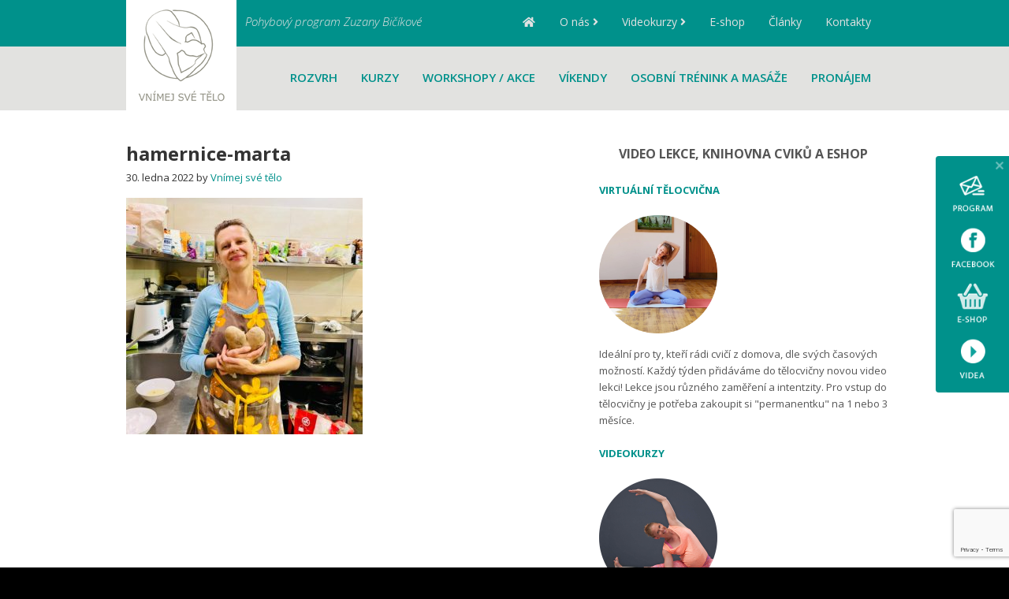

--- FILE ---
content_type: text/html; charset=UTF-8
request_url: https://vnimejsvetelo.cz/kurzy-a-ostatni-akce/aktivni-vikend-hamernice/ubytovani-a-strava/hamernice-marta/
body_size: 19484
content:
<!DOCTYPE html>
<html lang="cs">
<head >
<meta charset="UTF-8" />
<meta name="viewport" content="width=device-width, initial-scale=1" />
<meta name="viewport" content="width=device-width, initial-scale=1.0" id="dynamik-viewport"/>
<meta name='robots' content='index, follow, max-image-preview:large, max-snippet:-1, max-video-preview:-1' />
	<style>img:is([sizes="auto" i], [sizes^="auto," i]) { contain-intrinsic-size: 3000px 1500px }</style>
	
	<!-- This site is optimized with the Yoast SEO plugin v26.1.1 - https://yoast.com/wordpress/plugins/seo/ -->
	<title>hamernice-marta - Vnímej své tělo</title>
	<link rel="canonical" href="https://vnimejsvetelo.cz/kurzy-a-ostatni-akce/aktivni-vikend-hamernice/ubytovani-a-strava/hamernice-marta/" />
	<meta property="og:locale" content="cs_CZ" />
	<meta property="og:type" content="article" />
	<meta property="og:title" content="hamernice-marta - Vnímej své tělo" />
	<meta property="og:url" content="https://vnimejsvetelo.cz/kurzy-a-ostatni-akce/aktivni-vikend-hamernice/ubytovani-a-strava/hamernice-marta/" />
	<meta property="og:site_name" content="Vnímej své tělo" />
	<meta property="og:image" content="https://vnimejsvetelo.cz/kurzy-a-ostatni-akce/aktivni-vikend-hamernice/ubytovani-a-strava/hamernice-marta" />
	<meta property="og:image:width" content="2560" />
	<meta property="og:image:height" content="2560" />
	<meta property="og:image:type" content="image/jpeg" />
	<script type="application/ld+json" class="yoast-schema-graph">{"@context":"https://schema.org","@graph":[{"@type":"WebPage","@id":"https://vnimejsvetelo.cz/kurzy-a-ostatni-akce/aktivni-vikend-hamernice/ubytovani-a-strava/hamernice-marta/","url":"https://vnimejsvetelo.cz/kurzy-a-ostatni-akce/aktivni-vikend-hamernice/ubytovani-a-strava/hamernice-marta/","name":"hamernice-marta - Vnímej své tělo","isPartOf":{"@id":"https://vnimejsvetelo.cz/#website"},"primaryImageOfPage":{"@id":"https://vnimejsvetelo.cz/kurzy-a-ostatni-akce/aktivni-vikend-hamernice/ubytovani-a-strava/hamernice-marta/#primaryimage"},"image":{"@id":"https://vnimejsvetelo.cz/kurzy-a-ostatni-akce/aktivni-vikend-hamernice/ubytovani-a-strava/hamernice-marta/#primaryimage"},"thumbnailUrl":"https://vnimejsvetelo.cz/wp-content/uploads/hamernice-marta-scaled.jpg","datePublished":"2022-01-30T18:54:16+00:00","breadcrumb":{"@id":"https://vnimejsvetelo.cz/kurzy-a-ostatni-akce/aktivni-vikend-hamernice/ubytovani-a-strava/hamernice-marta/#breadcrumb"},"inLanguage":"cs","potentialAction":[{"@type":"ReadAction","target":["https://vnimejsvetelo.cz/kurzy-a-ostatni-akce/aktivni-vikend-hamernice/ubytovani-a-strava/hamernice-marta/"]}]},{"@type":"ImageObject","inLanguage":"cs","@id":"https://vnimejsvetelo.cz/kurzy-a-ostatni-akce/aktivni-vikend-hamernice/ubytovani-a-strava/hamernice-marta/#primaryimage","url":"https://vnimejsvetelo.cz/wp-content/uploads/hamernice-marta-scaled.jpg","contentUrl":"https://vnimejsvetelo.cz/wp-content/uploads/hamernice-marta-scaled.jpg","width":2560,"height":2560},{"@type":"BreadcrumbList","@id":"https://vnimejsvetelo.cz/kurzy-a-ostatni-akce/aktivni-vikend-hamernice/ubytovani-a-strava/hamernice-marta/#breadcrumb","itemListElement":[{"@type":"ListItem","position":1,"name":"Domů","item":"https://vnimejsvetelo.cz/"},{"@type":"ListItem","position":2,"name":"Kurzy a ostatní akce","item":"https://vnimejsvetelo.cz/kurzy-a-ostatni-akce/"},{"@type":"ListItem","position":3,"name":"Víkendy Vnímej své tělo Hamernice","item":"https://vnimejsvetelo.cz/kurzy-a-ostatni-akce/aktivni-vikend-hamernice/"},{"@type":"ListItem","position":4,"name":"Ubytování a Strava","item":"https://vnimejsvetelo.cz/kurzy-a-ostatni-akce/aktivni-vikend-hamernice/ubytovani-a-strava/"},{"@type":"ListItem","position":5,"name":"hamernice-marta"}]},{"@type":"WebSite","@id":"https://vnimejsvetelo.cz/#website","url":"https://vnimejsvetelo.cz/","name":"Vnímej své tělo","description":"Pohybový program Zuzany Bičíkové","potentialAction":[{"@type":"SearchAction","target":{"@type":"EntryPoint","urlTemplate":"https://vnimejsvetelo.cz/?s={search_term_string}"},"query-input":{"@type":"PropertyValueSpecification","valueRequired":true,"valueName":"search_term_string"}}],"inLanguage":"cs"}]}</script>
	<!-- / Yoast SEO plugin. -->


<link rel='dns-prefetch' href='//maxcdn.bootstrapcdn.com' />
<link rel='dns-prefetch' href='//use.fontawesome.com' />
<link rel="alternate" type="application/rss+xml" title="Vnímej své tělo &raquo; RSS zdroj" href="https://vnimejsvetelo.cz/feed/" />
<link rel="alternate" type="application/rss+xml" title="Vnímej své tělo &raquo; RSS komentářů" href="https://vnimejsvetelo.cz/comments/feed/" />
<link rel="alternate" type="application/rss+xml" title="Vnímej své tělo &raquo; RSS komentářů pro hamernice-marta" href="https://vnimejsvetelo.cz/kurzy-a-ostatni-akce/aktivni-vikend-hamernice/ubytovani-a-strava/hamernice-marta/feed/" />
		<!-- This site uses the Google Analytics by MonsterInsights plugin v9.9.0 - Using Analytics tracking - https://www.monsterinsights.com/ -->
		<!-- Poznámka: MonsterInsights není na tomto webu aktuálně nakonfigurován. Vlastník webu se musí ověřit pomocí Google Analytics na panelu nastavení MonsterInsights. -->
					<!-- No tracking code set -->
				<!-- / Google Analytics by MonsterInsights -->
		<script type="text/javascript">
/* <![CDATA[ */
window._wpemojiSettings = {"baseUrl":"https:\/\/s.w.org\/images\/core\/emoji\/16.0.1\/72x72\/","ext":".png","svgUrl":"https:\/\/s.w.org\/images\/core\/emoji\/16.0.1\/svg\/","svgExt":".svg","source":{"concatemoji":"https:\/\/vnimejsvetelo.cz\/wp-includes\/js\/wp-emoji-release.min.js?ver=ac1fae61088db7d8fa15c9a2b4b9c7e6"}};
/*! This file is auto-generated */
!function(s,n){var o,i,e;function c(e){try{var t={supportTests:e,timestamp:(new Date).valueOf()};sessionStorage.setItem(o,JSON.stringify(t))}catch(e){}}function p(e,t,n){e.clearRect(0,0,e.canvas.width,e.canvas.height),e.fillText(t,0,0);var t=new Uint32Array(e.getImageData(0,0,e.canvas.width,e.canvas.height).data),a=(e.clearRect(0,0,e.canvas.width,e.canvas.height),e.fillText(n,0,0),new Uint32Array(e.getImageData(0,0,e.canvas.width,e.canvas.height).data));return t.every(function(e,t){return e===a[t]})}function u(e,t){e.clearRect(0,0,e.canvas.width,e.canvas.height),e.fillText(t,0,0);for(var n=e.getImageData(16,16,1,1),a=0;a<n.data.length;a++)if(0!==n.data[a])return!1;return!0}function f(e,t,n,a){switch(t){case"flag":return n(e,"\ud83c\udff3\ufe0f\u200d\u26a7\ufe0f","\ud83c\udff3\ufe0f\u200b\u26a7\ufe0f")?!1:!n(e,"\ud83c\udde8\ud83c\uddf6","\ud83c\udde8\u200b\ud83c\uddf6")&&!n(e,"\ud83c\udff4\udb40\udc67\udb40\udc62\udb40\udc65\udb40\udc6e\udb40\udc67\udb40\udc7f","\ud83c\udff4\u200b\udb40\udc67\u200b\udb40\udc62\u200b\udb40\udc65\u200b\udb40\udc6e\u200b\udb40\udc67\u200b\udb40\udc7f");case"emoji":return!a(e,"\ud83e\udedf")}return!1}function g(e,t,n,a){var r="undefined"!=typeof WorkerGlobalScope&&self instanceof WorkerGlobalScope?new OffscreenCanvas(300,150):s.createElement("canvas"),o=r.getContext("2d",{willReadFrequently:!0}),i=(o.textBaseline="top",o.font="600 32px Arial",{});return e.forEach(function(e){i[e]=t(o,e,n,a)}),i}function t(e){var t=s.createElement("script");t.src=e,t.defer=!0,s.head.appendChild(t)}"undefined"!=typeof Promise&&(o="wpEmojiSettingsSupports",i=["flag","emoji"],n.supports={everything:!0,everythingExceptFlag:!0},e=new Promise(function(e){s.addEventListener("DOMContentLoaded",e,{once:!0})}),new Promise(function(t){var n=function(){try{var e=JSON.parse(sessionStorage.getItem(o));if("object"==typeof e&&"number"==typeof e.timestamp&&(new Date).valueOf()<e.timestamp+604800&&"object"==typeof e.supportTests)return e.supportTests}catch(e){}return null}();if(!n){if("undefined"!=typeof Worker&&"undefined"!=typeof OffscreenCanvas&&"undefined"!=typeof URL&&URL.createObjectURL&&"undefined"!=typeof Blob)try{var e="postMessage("+g.toString()+"("+[JSON.stringify(i),f.toString(),p.toString(),u.toString()].join(",")+"));",a=new Blob([e],{type:"text/javascript"}),r=new Worker(URL.createObjectURL(a),{name:"wpTestEmojiSupports"});return void(r.onmessage=function(e){c(n=e.data),r.terminate(),t(n)})}catch(e){}c(n=g(i,f,p,u))}t(n)}).then(function(e){for(var t in e)n.supports[t]=e[t],n.supports.everything=n.supports.everything&&n.supports[t],"flag"!==t&&(n.supports.everythingExceptFlag=n.supports.everythingExceptFlag&&n.supports[t]);n.supports.everythingExceptFlag=n.supports.everythingExceptFlag&&!n.supports.flag,n.DOMReady=!1,n.readyCallback=function(){n.DOMReady=!0}}).then(function(){return e}).then(function(){var e;n.supports.everything||(n.readyCallback(),(e=n.source||{}).concatemoji?t(e.concatemoji):e.wpemoji&&e.twemoji&&(t(e.twemoji),t(e.wpemoji)))}))}((window,document),window._wpemojiSettings);
/* ]]> */
</script>
<link rel='stylesheet' id='mgom-overlays-css-css' href='https://vnimejsvetelo.cz/wp-content/plugins/media-grid-overlay-manager/css/overlays.css?ver=1.23' type='text/css' media='all' />
<link rel='stylesheet' id='fontawesome-css' href='https://vnimejsvetelo.cz/wp-content/plugins/media-grid/css/font-awesome/css/font-awesome.min.css?ver=4.3.0' type='text/css' media='all' />
<link rel='stylesheet' id='mg-custom-css-css' href='https://vnimejsvetelo.cz/wp-content/plugins/media-grid/css/custom.css?ver=ac1fae61088db7d8fa15c9a2b4b9c7e6' type='text/css' media='all' />
<link rel='stylesheet' id='sbi_styles-css' href='https://vnimejsvetelo.cz/wp-content/plugins/instagram-feed/css/sbi-styles.min.css?ver=6.9.1' type='text/css' media='all' />
<link rel='stylesheet' id='dynamik_minified_stylesheet-css' href='https://vnimejsvetelo.cz/wp-content/uploads/dynamik-gen/theme/dynamik-min.css?ver=1746980640' type='text/css' media='all' />
<link rel='stylesheet' id='font-awesome-css' href='//maxcdn.bootstrapcdn.com/font-awesome/4.7.0/css/font-awesome.min.css?ver=4.7.0' type='text/css' media='all' />
<style id='wp-emoji-styles-inline-css' type='text/css'>

	img.wp-smiley, img.emoji {
		display: inline !important;
		border: none !important;
		box-shadow: none !important;
		height: 1em !important;
		width: 1em !important;
		margin: 0 0.07em !important;
		vertical-align: -0.1em !important;
		background: none !important;
		padding: 0 !important;
	}
</style>
<link rel='stylesheet' id='wp-block-library-css' href='https://vnimejsvetelo.cz/wp-includes/css/dist/block-library/style.min.css?ver=ac1fae61088db7d8fa15c9a2b4b9c7e6' type='text/css' media='all' />
<style id='classic-theme-styles-inline-css' type='text/css'>
/*! This file is auto-generated */
.wp-block-button__link{color:#fff;background-color:#32373c;border-radius:9999px;box-shadow:none;text-decoration:none;padding:calc(.667em + 2px) calc(1.333em + 2px);font-size:1.125em}.wp-block-file__button{background:#32373c;color:#fff;text-decoration:none}
</style>
<link rel='stylesheet' id='eedee-gutenslider-init-css' href='https://vnimejsvetelo.cz/wp-content/plugins/gutenslider/build/gutenslider-init.css?ver=1700732413' type='text/css' media='all' />
<style id='outermost-icon-block-style-inline-css' type='text/css'>
.wp-block-outermost-icon-block{display:flex;line-height:0}.wp-block-outermost-icon-block.has-border-color{border:none}.wp-block-outermost-icon-block .has-icon-color svg,.wp-block-outermost-icon-block.has-icon-color svg{color:currentColor}.wp-block-outermost-icon-block .has-icon-color:not(.has-no-icon-fill-color) svg,.wp-block-outermost-icon-block.has-icon-color:not(.has-no-icon-fill-color) svg{fill:currentColor}.wp-block-outermost-icon-block .icon-container{box-sizing:border-box}.wp-block-outermost-icon-block a,.wp-block-outermost-icon-block svg{height:100%;transition:transform .1s ease-in-out;width:100%}.wp-block-outermost-icon-block a:hover{transform:scale(1.1)}.wp-block-outermost-icon-block svg{transform:rotate(var(--outermost--icon-block--transform-rotate,0deg)) scaleX(var(--outermost--icon-block--transform-scale-x,1)) scaleY(var(--outermost--icon-block--transform-scale-y,1))}.wp-block-outermost-icon-block .rotate-90,.wp-block-outermost-icon-block.rotate-90{--outermost--icon-block--transform-rotate:90deg}.wp-block-outermost-icon-block .rotate-180,.wp-block-outermost-icon-block.rotate-180{--outermost--icon-block--transform-rotate:180deg}.wp-block-outermost-icon-block .rotate-270,.wp-block-outermost-icon-block.rotate-270{--outermost--icon-block--transform-rotate:270deg}.wp-block-outermost-icon-block .flip-horizontal,.wp-block-outermost-icon-block.flip-horizontal{--outermost--icon-block--transform-scale-x:-1}.wp-block-outermost-icon-block .flip-vertical,.wp-block-outermost-icon-block.flip-vertical{--outermost--icon-block--transform-scale-y:-1}.wp-block-outermost-icon-block .flip-vertical.flip-horizontal,.wp-block-outermost-icon-block.flip-vertical.flip-horizontal{--outermost--icon-block--transform-scale-x:-1;--outermost--icon-block--transform-scale-y:-1}

</style>
<style id='global-styles-inline-css' type='text/css'>
:root{--wp--preset--aspect-ratio--square: 1;--wp--preset--aspect-ratio--4-3: 4/3;--wp--preset--aspect-ratio--3-4: 3/4;--wp--preset--aspect-ratio--3-2: 3/2;--wp--preset--aspect-ratio--2-3: 2/3;--wp--preset--aspect-ratio--16-9: 16/9;--wp--preset--aspect-ratio--9-16: 9/16;--wp--preset--color--black: #000000;--wp--preset--color--cyan-bluish-gray: #abb8c3;--wp--preset--color--white: #ffffff;--wp--preset--color--pale-pink: #f78da7;--wp--preset--color--vivid-red: #cf2e2e;--wp--preset--color--luminous-vivid-orange: #ff6900;--wp--preset--color--luminous-vivid-amber: #fcb900;--wp--preset--color--light-green-cyan: #7bdcb5;--wp--preset--color--vivid-green-cyan: #00d084;--wp--preset--color--pale-cyan-blue: #8ed1fc;--wp--preset--color--vivid-cyan-blue: #0693e3;--wp--preset--color--vivid-purple: #9b51e0;--wp--preset--gradient--vivid-cyan-blue-to-vivid-purple: linear-gradient(135deg,rgba(6,147,227,1) 0%,rgb(155,81,224) 100%);--wp--preset--gradient--light-green-cyan-to-vivid-green-cyan: linear-gradient(135deg,rgb(122,220,180) 0%,rgb(0,208,130) 100%);--wp--preset--gradient--luminous-vivid-amber-to-luminous-vivid-orange: linear-gradient(135deg,rgba(252,185,0,1) 0%,rgba(255,105,0,1) 100%);--wp--preset--gradient--luminous-vivid-orange-to-vivid-red: linear-gradient(135deg,rgba(255,105,0,1) 0%,rgb(207,46,46) 100%);--wp--preset--gradient--very-light-gray-to-cyan-bluish-gray: linear-gradient(135deg,rgb(238,238,238) 0%,rgb(169,184,195) 100%);--wp--preset--gradient--cool-to-warm-spectrum: linear-gradient(135deg,rgb(74,234,220) 0%,rgb(151,120,209) 20%,rgb(207,42,186) 40%,rgb(238,44,130) 60%,rgb(251,105,98) 80%,rgb(254,248,76) 100%);--wp--preset--gradient--blush-light-purple: linear-gradient(135deg,rgb(255,206,236) 0%,rgb(152,150,240) 100%);--wp--preset--gradient--blush-bordeaux: linear-gradient(135deg,rgb(254,205,165) 0%,rgb(254,45,45) 50%,rgb(107,0,62) 100%);--wp--preset--gradient--luminous-dusk: linear-gradient(135deg,rgb(255,203,112) 0%,rgb(199,81,192) 50%,rgb(65,88,208) 100%);--wp--preset--gradient--pale-ocean: linear-gradient(135deg,rgb(255,245,203) 0%,rgb(182,227,212) 50%,rgb(51,167,181) 100%);--wp--preset--gradient--electric-grass: linear-gradient(135deg,rgb(202,248,128) 0%,rgb(113,206,126) 100%);--wp--preset--gradient--midnight: linear-gradient(135deg,rgb(2,3,129) 0%,rgb(40,116,252) 100%);--wp--preset--font-size--small: 13px;--wp--preset--font-size--medium: 20px;--wp--preset--font-size--large: 36px;--wp--preset--font-size--x-large: 42px;--wp--preset--spacing--20: 0.44rem;--wp--preset--spacing--30: 0.67rem;--wp--preset--spacing--40: 1rem;--wp--preset--spacing--50: 1.5rem;--wp--preset--spacing--60: 2.25rem;--wp--preset--spacing--70: 3.38rem;--wp--preset--spacing--80: 5.06rem;--wp--preset--shadow--natural: 6px 6px 9px rgba(0, 0, 0, 0.2);--wp--preset--shadow--deep: 12px 12px 50px rgba(0, 0, 0, 0.4);--wp--preset--shadow--sharp: 6px 6px 0px rgba(0, 0, 0, 0.2);--wp--preset--shadow--outlined: 6px 6px 0px -3px rgba(255, 255, 255, 1), 6px 6px rgba(0, 0, 0, 1);--wp--preset--shadow--crisp: 6px 6px 0px rgba(0, 0, 0, 1);}:where(.is-layout-flex){gap: 0.5em;}:where(.is-layout-grid){gap: 0.5em;}body .is-layout-flex{display: flex;}.is-layout-flex{flex-wrap: wrap;align-items: center;}.is-layout-flex > :is(*, div){margin: 0;}body .is-layout-grid{display: grid;}.is-layout-grid > :is(*, div){margin: 0;}:where(.wp-block-columns.is-layout-flex){gap: 2em;}:where(.wp-block-columns.is-layout-grid){gap: 2em;}:where(.wp-block-post-template.is-layout-flex){gap: 1.25em;}:where(.wp-block-post-template.is-layout-grid){gap: 1.25em;}.has-black-color{color: var(--wp--preset--color--black) !important;}.has-cyan-bluish-gray-color{color: var(--wp--preset--color--cyan-bluish-gray) !important;}.has-white-color{color: var(--wp--preset--color--white) !important;}.has-pale-pink-color{color: var(--wp--preset--color--pale-pink) !important;}.has-vivid-red-color{color: var(--wp--preset--color--vivid-red) !important;}.has-luminous-vivid-orange-color{color: var(--wp--preset--color--luminous-vivid-orange) !important;}.has-luminous-vivid-amber-color{color: var(--wp--preset--color--luminous-vivid-amber) !important;}.has-light-green-cyan-color{color: var(--wp--preset--color--light-green-cyan) !important;}.has-vivid-green-cyan-color{color: var(--wp--preset--color--vivid-green-cyan) !important;}.has-pale-cyan-blue-color{color: var(--wp--preset--color--pale-cyan-blue) !important;}.has-vivid-cyan-blue-color{color: var(--wp--preset--color--vivid-cyan-blue) !important;}.has-vivid-purple-color{color: var(--wp--preset--color--vivid-purple) !important;}.has-black-background-color{background-color: var(--wp--preset--color--black) !important;}.has-cyan-bluish-gray-background-color{background-color: var(--wp--preset--color--cyan-bluish-gray) !important;}.has-white-background-color{background-color: var(--wp--preset--color--white) !important;}.has-pale-pink-background-color{background-color: var(--wp--preset--color--pale-pink) !important;}.has-vivid-red-background-color{background-color: var(--wp--preset--color--vivid-red) !important;}.has-luminous-vivid-orange-background-color{background-color: var(--wp--preset--color--luminous-vivid-orange) !important;}.has-luminous-vivid-amber-background-color{background-color: var(--wp--preset--color--luminous-vivid-amber) !important;}.has-light-green-cyan-background-color{background-color: var(--wp--preset--color--light-green-cyan) !important;}.has-vivid-green-cyan-background-color{background-color: var(--wp--preset--color--vivid-green-cyan) !important;}.has-pale-cyan-blue-background-color{background-color: var(--wp--preset--color--pale-cyan-blue) !important;}.has-vivid-cyan-blue-background-color{background-color: var(--wp--preset--color--vivid-cyan-blue) !important;}.has-vivid-purple-background-color{background-color: var(--wp--preset--color--vivid-purple) !important;}.has-black-border-color{border-color: var(--wp--preset--color--black) !important;}.has-cyan-bluish-gray-border-color{border-color: var(--wp--preset--color--cyan-bluish-gray) !important;}.has-white-border-color{border-color: var(--wp--preset--color--white) !important;}.has-pale-pink-border-color{border-color: var(--wp--preset--color--pale-pink) !important;}.has-vivid-red-border-color{border-color: var(--wp--preset--color--vivid-red) !important;}.has-luminous-vivid-orange-border-color{border-color: var(--wp--preset--color--luminous-vivid-orange) !important;}.has-luminous-vivid-amber-border-color{border-color: var(--wp--preset--color--luminous-vivid-amber) !important;}.has-light-green-cyan-border-color{border-color: var(--wp--preset--color--light-green-cyan) !important;}.has-vivid-green-cyan-border-color{border-color: var(--wp--preset--color--vivid-green-cyan) !important;}.has-pale-cyan-blue-border-color{border-color: var(--wp--preset--color--pale-cyan-blue) !important;}.has-vivid-cyan-blue-border-color{border-color: var(--wp--preset--color--vivid-cyan-blue) !important;}.has-vivid-purple-border-color{border-color: var(--wp--preset--color--vivid-purple) !important;}.has-vivid-cyan-blue-to-vivid-purple-gradient-background{background: var(--wp--preset--gradient--vivid-cyan-blue-to-vivid-purple) !important;}.has-light-green-cyan-to-vivid-green-cyan-gradient-background{background: var(--wp--preset--gradient--light-green-cyan-to-vivid-green-cyan) !important;}.has-luminous-vivid-amber-to-luminous-vivid-orange-gradient-background{background: var(--wp--preset--gradient--luminous-vivid-amber-to-luminous-vivid-orange) !important;}.has-luminous-vivid-orange-to-vivid-red-gradient-background{background: var(--wp--preset--gradient--luminous-vivid-orange-to-vivid-red) !important;}.has-very-light-gray-to-cyan-bluish-gray-gradient-background{background: var(--wp--preset--gradient--very-light-gray-to-cyan-bluish-gray) !important;}.has-cool-to-warm-spectrum-gradient-background{background: var(--wp--preset--gradient--cool-to-warm-spectrum) !important;}.has-blush-light-purple-gradient-background{background: var(--wp--preset--gradient--blush-light-purple) !important;}.has-blush-bordeaux-gradient-background{background: var(--wp--preset--gradient--blush-bordeaux) !important;}.has-luminous-dusk-gradient-background{background: var(--wp--preset--gradient--luminous-dusk) !important;}.has-pale-ocean-gradient-background{background: var(--wp--preset--gradient--pale-ocean) !important;}.has-electric-grass-gradient-background{background: var(--wp--preset--gradient--electric-grass) !important;}.has-midnight-gradient-background{background: var(--wp--preset--gradient--midnight) !important;}.has-small-font-size{font-size: var(--wp--preset--font-size--small) !important;}.has-medium-font-size{font-size: var(--wp--preset--font-size--medium) !important;}.has-large-font-size{font-size: var(--wp--preset--font-size--large) !important;}.has-x-large-font-size{font-size: var(--wp--preset--font-size--x-large) !important;}
:where(.wp-block-post-template.is-layout-flex){gap: 1.25em;}:where(.wp-block-post-template.is-layout-grid){gap: 1.25em;}
:where(.wp-block-columns.is-layout-flex){gap: 2em;}:where(.wp-block-columns.is-layout-grid){gap: 2em;}
:root :where(.wp-block-pullquote){font-size: 1.5em;line-height: 1.6;}
</style>
<link rel='stylesheet' id='contact-form-7-css' href='https://vnimejsvetelo.cz/wp-content/plugins/contact-form-7/includes/css/styles.css?ver=6.1.2' type='text/css' media='all' />
<link rel='stylesheet' id='mc4wp-form-basic-css' href='https://vnimejsvetelo.cz/wp-content/plugins/mailchimp-for-wp/assets/css/form-basic.css?ver=4.10.7' type='text/css' media='all' />
<link rel='stylesheet' id='fancybox-css' href='https://vnimejsvetelo.cz/wp-content/plugins/easy-fancybox/fancybox/2.2.0/jquery.fancybox.min.css?ver=ac1fae61088db7d8fa15c9a2b4b9c7e6' type='text/css' media='screen' />
<style id='fancybox-inline-css' type='text/css'>
.fancybox-overlay{background-image:url("https://vnimejsvetelo.cz/wp-content/plugins/easy-fancybox/images/light-mask.png")!important;background-repeat:no-repeat!important;background-size:100% 100% !important}.fancybox-skin{background:#fff;}
</style>
<link rel='stylesheet' id='bfa-font-awesome-css' href='https://use.fontawesome.com/releases/v5.15.4/css/all.css?ver=2.0.3' type='text/css' media='all' />
<link rel='stylesheet' id='bfa-font-awesome-v4-shim-css' href='https://use.fontawesome.com/releases/v5.15.4/css/v4-shims.css?ver=2.0.3' type='text/css' media='all' />
<style id='bfa-font-awesome-v4-shim-inline-css' type='text/css'>

			@font-face {
				font-family: 'FontAwesome';
				src: url('https://use.fontawesome.com/releases/v5.15.4/webfonts/fa-brands-400.eot'),
				url('https://use.fontawesome.com/releases/v5.15.4/webfonts/fa-brands-400.eot?#iefix') format('embedded-opentype'),
				url('https://use.fontawesome.com/releases/v5.15.4/webfonts/fa-brands-400.woff2') format('woff2'),
				url('https://use.fontawesome.com/releases/v5.15.4/webfonts/fa-brands-400.woff') format('woff'),
				url('https://use.fontawesome.com/releases/v5.15.4/webfonts/fa-brands-400.ttf') format('truetype'),
				url('https://use.fontawesome.com/releases/v5.15.4/webfonts/fa-brands-400.svg#fontawesome') format('svg');
			}

			@font-face {
				font-family: 'FontAwesome';
				src: url('https://use.fontawesome.com/releases/v5.15.4/webfonts/fa-solid-900.eot'),
				url('https://use.fontawesome.com/releases/v5.15.4/webfonts/fa-solid-900.eot?#iefix') format('embedded-opentype'),
				url('https://use.fontawesome.com/releases/v5.15.4/webfonts/fa-solid-900.woff2') format('woff2'),
				url('https://use.fontawesome.com/releases/v5.15.4/webfonts/fa-solid-900.woff') format('woff'),
				url('https://use.fontawesome.com/releases/v5.15.4/webfonts/fa-solid-900.ttf') format('truetype'),
				url('https://use.fontawesome.com/releases/v5.15.4/webfonts/fa-solid-900.svg#fontawesome') format('svg');
			}

			@font-face {
				font-family: 'FontAwesome';
				src: url('https://use.fontawesome.com/releases/v5.15.4/webfonts/fa-regular-400.eot'),
				url('https://use.fontawesome.com/releases/v5.15.4/webfonts/fa-regular-400.eot?#iefix') format('embedded-opentype'),
				url('https://use.fontawesome.com/releases/v5.15.4/webfonts/fa-regular-400.woff2') format('woff2'),
				url('https://use.fontawesome.com/releases/v5.15.4/webfonts/fa-regular-400.woff') format('woff'),
				url('https://use.fontawesome.com/releases/v5.15.4/webfonts/fa-regular-400.ttf') format('truetype'),
				url('https://use.fontawesome.com/releases/v5.15.4/webfonts/fa-regular-400.svg#fontawesome') format('svg');
				unicode-range: U+F004-F005,U+F007,U+F017,U+F022,U+F024,U+F02E,U+F03E,U+F044,U+F057-F059,U+F06E,U+F070,U+F075,U+F07B-F07C,U+F080,U+F086,U+F089,U+F094,U+F09D,U+F0A0,U+F0A4-F0A7,U+F0C5,U+F0C7-F0C8,U+F0E0,U+F0EB,U+F0F3,U+F0F8,U+F0FE,U+F111,U+F118-F11A,U+F11C,U+F133,U+F144,U+F146,U+F14A,U+F14D-F14E,U+F150-F152,U+F15B-F15C,U+F164-F165,U+F185-F186,U+F191-F192,U+F1AD,U+F1C1-F1C9,U+F1CD,U+F1D8,U+F1E3,U+F1EA,U+F1F6,U+F1F9,U+F20A,U+F247-F249,U+F24D,U+F254-F25B,U+F25D,U+F267,U+F271-F274,U+F279,U+F28B,U+F28D,U+F2B5-F2B6,U+F2B9,U+F2BB,U+F2BD,U+F2C1-F2C2,U+F2D0,U+F2D2,U+F2DC,U+F2ED,U+F328,U+F358-F35B,U+F3A5,U+F3D1,U+F410,U+F4AD;
			}
		
</style>
<script type="text/javascript" src="https://vnimejsvetelo.cz/wp-includes/js/jquery/jquery.min.js?ver=3.7.1" id="jquery-core-js"></script>
<script type="text/javascript" src="https://vnimejsvetelo.cz/wp-includes/js/jquery/jquery-migrate.min.js?ver=3.4.1" id="jquery-migrate-js"></script>
<link rel="https://api.w.org/" href="https://vnimejsvetelo.cz/wp-json/" /><link rel="alternate" title="JSON" type="application/json" href="https://vnimejsvetelo.cz/wp-json/wp/v2/media/15389" /><link rel="EditURI" type="application/rsd+xml" title="RSD" href="https://vnimejsvetelo.cz/xmlrpc.php?rsd" />
<link rel="alternate" title="oEmbed (JSON)" type="application/json+oembed" href="https://vnimejsvetelo.cz/wp-json/oembed/1.0/embed?url=https%3A%2F%2Fvnimejsvetelo.cz%2Fkurzy-a-ostatni-akce%2Faktivni-vikend-hamernice%2Fubytovani-a-strava%2Fhamernice-marta%2F" />
<link rel="alternate" title="oEmbed (XML)" type="text/xml+oembed" href="https://vnimejsvetelo.cz/wp-json/oembed/1.0/embed?url=https%3A%2F%2Fvnimejsvetelo.cz%2Fkurzy-a-ostatni-akce%2Faktivni-vikend-hamernice%2Fubytovani-a-strava%2Fhamernice-marta%2F&#038;format=xml" />
<link rel="stylesheet" id="fsmlStyleSheet-1-5-1" href="https://vnimejsvetelo.cz/wp-content/plugins/floating-social-media-links/fsml-base.css?ver=1.5.1" type="text/css" media="all" /><style type="text/css">
		/*disclaimer: this css is php-generated, so while it isnt pretty here it does look fine where its generated*/#fsml_ff, #fsml_ffhidden, #fsml_fblikemodal {
			background-color: #00918b; border: 2px solid #ababab; box-shadow: none;border: none;} #fsml_ff, #fsml_ffhidden { right: 0;  top: 170px;} #fsml_fblikemodal { left: -185px; }.fsml_xlr { right: 0; } #fsml_ff { border-radius: 0; border-top-right-radius: 0; }#fsml_ffmain img { border-radius: 0; }#fsml_ff { width: 95%; margin: 0 1%; } .fsml_fflink img, #fsml_twfollow, img#fsml_ytsub { margin-bottom: ; }
			@media only screen and (max-width: 1150px) {  
				/* hide the floating links frame on small mobile devices in case of overlap issues presented by some themes */
				#fsml_ff {display: none;}
				#fsml_ffhidden {display: none;}
		}/*custom css styling:*/
		</style><link rel="icon" href="https://vnimejsvetelo.cz/wp-content/themes/genesis/images/favicon.ico" />
<link href='https://fonts.googleapis.com/css?family=Open+Sans:400,300,600,700,300italic,400italic,600italic&subset=latin,latin-ext' rel='stylesheet' type='text/css'>

<link rel="shortcut icon" href="https://vnimejsvetelo.cz/favicon.ico" type="image/x-icon" />
<link rel="apple-touch-icon" href="/apple-touch-icon.png" />
<link rel="apple-touch-icon" sizes="57x57" href="/apple-touch-icon-57x57.png" />
<link rel="apple-touch-icon" sizes="72x72" href="/apple-touch-icon-72x72.png" />
<link rel="apple-touch-icon" sizes="76x76" href="/apple-touch-icon-76x76.png" />
<link rel="apple-touch-icon" sizes="114x114" href="/apple-touch-icon-114x114.png" />
<link rel="apple-touch-icon" sizes="120x120" href="/apple-touch-icon-120x120.png" />
<link rel="apple-touch-icon" sizes="144x144" href="/apple-touch-icon-144x144.png" />
<link rel="apple-touch-icon" sizes="152x152" href="/apple-touch-icon-152x152.png" /><script type="text/javascript">
var dynamik_sf_enabled = true;
var dynamik_reveal_sub_pages = false;
var media_query_mobile_width = 700;
</script>
<style type="text/css">.blue-message {
background: none repeat scroll 0 0 #3399ff;
color: #ffffff;
text-shadow: none;
font-size: 14px;
line-height: 24px;
padding: 10px;
} 
.green-message {
background: none repeat scroll 0 0 #8cc14c;
color: #ffffff;
text-shadow: none;
font-size: 14px;
line-height: 24px;
padding: 10px;
} 
.orange-message {
background: none repeat scroll 0 0 #faa732;
color: #ffffff;
text-shadow: none;
font-size: 14px;
line-height: 24px;
padding: 10px;
} 
.red-message {
background: none repeat scroll 0 0 #da4d31;
color: #ffffff;
text-shadow: none;
font-size: 14px;
line-height: 24px;
padding: 10px;
} 
.grey-message {
background: none repeat scroll 0 0 #53555c;
color: #ffffff;
text-shadow: none;
font-size: 14px;
line-height: 24px;
padding: 10px;
} 
.left-block {
background: none repeat scroll 0 0px, radial-gradient(ellipse at center center, #ffffff 0%, #f2f2f2 100%) repeat scroll 0 0 rgba(0, 0, 0, 0);
color: #8b8e97;
padding: 10px;
margin: 10px;
float: left;
} 
.right-block {
background: none repeat scroll 0 0px, radial-gradient(ellipse at center center, #ffffff 0%, #f2f2f2 100%) repeat scroll 0 0 rgba(0, 0, 0, 0);
color: #8b8e97;
padding: 10px;
margin: 10px;
float: right;
} 
.blockquotes {
background: none;
border-left: 5px solid #f1f1f1;
color: #8B8E97;
font-size: 14px;
font-style: italic;
line-height: 22px;
padding-left: 15px;
padding: 10px;
width: 60%;
float: left;
} 
</style>		<style type="text/css" id="wp-custom-css">
			a, a:visited {
color: #00928b;
}

a.fancybox-inline {
 color: #00928b;
	font-size: 16px;
	font-weight:bold;
	background-color: #B2CECD;
	padding: 14px 40px;
	border-radius: 18px;
}

@media (max-width:550px) {
   .big-container {
       display: none;
   }
}
@media (min-width: 550px) {
   .small-container {
       display: none;
   }
}
/* Responsive iFrame */
.responsive-iframe-container {
   position: relative;
   padding-bottom: 56.25%;
   padding-top: 30px;
	height:0;
   overflow: hidden;
}
 .big-container {
       height: 650px;
   }
.small-container {
       height: 800px;
   }
.responsive-iframe-container iframe,   
.vresponsive-iframe-container object,  
.vresponsive-iframe-container embed {
   position: absolute;
   top: 0;
   left: 0;
   width: 100%;
	height: 100%;
}		</style>
		</head>
<body data-rsssl=1 class="attachment wp-singular attachment-template-default attachmentid-15389 attachment-jpeg wp-theme-genesis wp-child-theme-dynamik-gen-26994 header-image header-full-width content-sidebar genesis-breadcrumbs-hidden mac chrome feature-top-outside override"><div class="site-container"><header class="site-header"><div class="wrap"><div class="title-area"><p class="site-title"><a href="https://vnimejsvetelo.cz/">Vnímej své tělo</a></p><p class="site-description">Pohybový program Zuzany Bičíkové</p></div><nav class="nav-primary" aria-label="Main"><div class="wrap"><ul id="menu-menu_1" class="menu genesis-nav-menu menu-primary js-superfish"><li id="menu-item-821" class="menu-item menu-item-type-custom menu-item-object-custom menu-item-home menu-item-821"><a href="https://vnimejsvetelo.cz"><span ><i class="fa fa-home fa-fw"></i></span></a></li>
<li id="menu-item-687" class="menu-item menu-item-type-custom menu-item-object-custom menu-item-has-children menu-item-687"><a href="/o-nas/"><span >O nás <i class="fa fa-angle-right"></i></span></a>
<ul class="sub-menu">
	<li id="menu-item-268" class="menu-item menu-item-type-post_type menu-item-object-page menu-item-268"><a href="https://vnimejsvetelo.cz/o-nas/nas-tym/"><span >Náš tým</span></a></li>
	<li id="menu-item-176" class="menu-item menu-item-type-post_type menu-item-object-page menu-item-176"><a href="https://vnimejsvetelo.cz/o-nas/napsali-o-nas/"><span >Napsali o nás</span></a></li>
	<li id="menu-item-27" class="menu-item menu-item-type-post_type menu-item-object-page menu-item-27"><a href="https://vnimejsvetelo.cz/reference/"><span >Reference od vás</span></a></li>
</ul>
</li>
<li id="menu-item-799" class="menu-item menu-item-type-custom menu-item-object-custom menu-item-has-children menu-item-799"><a target="_blank" href="http://videokurzy-vnimejsvetelo.cz"><span >Videokurzy  <i class="fa fa-angle-right"></i></span></a>
<ul class="sub-menu">
	<li id="menu-item-20988" class="menu-item menu-item-type-custom menu-item-object-custom menu-item-20988"><a target="_blank" href="https://videokurzy-vnimejsvetelo.cz/uvod/pravidelne-lekce-vstup/"><span >Virtuální tělocvična</span></a></li>
	<li id="menu-item-21214" class="menu-item menu-item-type-custom menu-item-object-custom menu-item-21214"><a target="_blank" href="https://videokurzy-vnimejsvetelo.cz/uvod/knihovna-cviku/"><span >Knihovna cviků</span></a></li>
	<li id="menu-item-20989" class="menu-item menu-item-type-custom menu-item-object-custom menu-item-20989"><a target="_blank" href="https://videokurzy-vnimejsvetelo.cz/uvod/videokurzy-prehled/zpet-ke-svemu-telu-po-porodu-zuzka-bicikova/"><span >Zpět ke svému tělu po porodu</span></a></li>
	<li id="menu-item-20990" class="menu-item menu-item-type-custom menu-item-object-custom menu-item-20990"><a target="_blank" href="https://videokurzy-vnimejsvetelo.cz/uvod/videokurzy-prehled/vnimej-sve-telo-kurz/"><span >Vnímej své tělo</span></a></li>
	<li id="menu-item-20991" class="menu-item menu-item-type-custom menu-item-object-custom menu-item-20991"><a target="_blank" href="https://videokurzy-vnimejsvetelo.cz/uvod/videokurzy-prehled/kridla-orla-v-pazich/"><span >Křídla Orla v pažích</span></a></li>
	<li id="menu-item-20992" class="menu-item menu-item-type-custom menu-item-object-custom menu-item-20992"><a target="_blank" href="https://videokurzy-vnimejsvetelo.cz/uvod/videokurzy-prehled/sila-stredu/"><span >Síla středu</span></a></li>
	<li id="menu-item-20993" class="menu-item menu-item-type-custom menu-item-object-custom menu-item-20993"><a target="_blank" href="https://videokurzy-vnimejsvetelo.cz/uvod/videokurzy-prehled/aktivni-regenerace-tela-valce-micky/"><span >Aktivní regenerace těla pomocí válců a míčků</span></a></li>
	<li id="menu-item-20994" class="menu-item menu-item-type-custom menu-item-object-custom menu-item-20994"><a target="_blank" href="https://videokurzy-vnimejsvetelo.cz/uvod/videokurzy-prehled/bolava-zada-a-jak-na-ne/"><span >Bolavá záda a jak na ně</span></a></li>
</ul>
</li>
<li id="menu-item-6111" class="menu-item menu-item-type-custom menu-item-object-custom menu-item-6111"><a target="_blank" href="https://videokurzy-vnimejsvetelo.cz/eshop/"><span >E-shop</span></a></li>
<li id="menu-item-29" class="menu-item menu-item-type-post_type menu-item-object-page menu-item-29"><a href="https://vnimejsvetelo.cz/clanky/"><span >Články</span></a></li>
<li id="menu-item-26" class="menu-item menu-item-type-post_type menu-item-object-page menu-item-26"><a href="https://vnimejsvetelo.cz/kontakt/"><span >Kontakty</span></a></li>
</ul></div></nav><nav class="nav-secondary" aria-label="Secondary"><div class="wrap"><ul id="menu-menu_2" class="menu genesis-nav-menu menu-secondary js-superfish"><li id="menu-item-23646" class="menu-item menu-item-type-post_type menu-item-object-page menu-item-23646"><a href="https://vnimejsvetelo.cz/rozvrh-lekci/"><span >Rozvrh</span></a></li>
<li id="menu-item-12988" class="menu-item menu-item-type-post_type menu-item-object-page menu-item-12988"><a href="https://vnimejsvetelo.cz/kurzy-a-ostatni-akce/kurzy/"><span >Kurzy</span></a></li>
<li id="menu-item-12987" class="menu-item menu-item-type-post_type menu-item-object-page menu-item-12987"><a href="https://vnimejsvetelo.cz/kurzy-a-ostatni-akce/workshopy/"><span >Workshopy / akce</span></a></li>
<li id="menu-item-12986" class="menu-item menu-item-type-post_type menu-item-object-page menu-item-12986"><a href="https://vnimejsvetelo.cz/kurzy-a-ostatni-akce/aktivni-vikend-hamernice/"><span >Víkendy</span></a></li>
<li id="menu-item-32" class="menu-item menu-item-type-post_type menu-item-object-page menu-item-32"><a href="https://vnimejsvetelo.cz/individualni-trenink/"><span >Osobní trénink a Masáže</span></a></li>
<li id="menu-item-24878" class="menu-item menu-item-type-post_type menu-item-object-page menu-item-24878"><a href="https://vnimejsvetelo.cz/pronajem-studia/"><span >Pronájem</span></a></li>
</ul></div></nav></div></header>	<div class="responsive-primary-menu-container">
			<h3 class="mobile-primary-toggle"></h3>
	<div class="responsive-menu-icon">
		<span class="responsive-icon-bar"></span>
		<span class="responsive-icon-bar"></span>
		<span class="responsive-icon-bar"></span>
	</div>
  	</div>
	<div class="responsive-secondary-menu-container">
			<h3 class="mobile-secondary-toggle"></h3>
	<div class="responsive-menu-icon">
		<span class="responsive-icon-bar"></span>
		<span class="responsive-icon-bar"></span>
		<span class="responsive-icon-bar"></span>
	</div>
  	</div>
<div class="site-inner"><div class="content-sidebar-wrap"><main class="content"><article class="post-15389 attachment type-attachment status-inherit entry override gs-1 gs-odd gs-even gs-featured-content-entry" aria-label="hamernice-marta"><header class="entry-header"><h1 class="entry-title">hamernice-marta</h1>
<p class="entry-meta"><time class="entry-time">30. ledna 2022</time> by <span class="entry-author"><a href="https://vnimejsvetelo.cz/author/vnimej-sve-telo/" class="entry-author-link" rel="author"><span class="entry-author-name">Vnímej své tělo</span></a></span>  </p></header><div class="entry-content"><p class="attachment"><a href='https://vnimejsvetelo.cz/wp-content/uploads/hamernice-marta-scaled.jpg'><img decoding="async" width="300" height="300" src="https://vnimejsvetelo.cz/wp-content/uploads/hamernice-marta-300x300.jpg" class="attachment-medium size-medium" alt="" srcset="https://vnimejsvetelo.cz/wp-content/uploads/hamernice-marta-300x300.jpg 300w, https://vnimejsvetelo.cz/wp-content/uploads/hamernice-marta-1024x1024.jpg 1024w, https://vnimejsvetelo.cz/wp-content/uploads/hamernice-marta-768x768.jpg 768w, https://vnimejsvetelo.cz/wp-content/uploads/hamernice-marta-1600x1600.jpg 1600w, https://vnimejsvetelo.cz/wp-content/uploads/hamernice-marta-1536x1536.jpg 1536w, https://vnimejsvetelo.cz/wp-content/uploads/hamernice-marta-2048x2048.jpg 2048w" sizes="(max-width: 300px) 100vw, 300px" /></a></p>
</div><footer class="entry-footer"></footer></article><img src="https://vnimejsvetelo.cz/wp-content/themes/dynamik-gen-2.6.9.94/images/content-filler.png" class="dynamik-content-filler-img" alt=""></main><aside class="sidebar sidebar-primary widget-area" role="complementary" aria-label="Primary Sidebar"><section id="black-studio-tinymce-13" class="widget widget_black_studio_tinymce"><div class="widget-wrap"><h4 class="widget-title widgettitle">VIDEO LEKCE, KNIHOVNA CVIKŮ A ESHOP</h4>
<div class="textwidget"><p>&nbsp;</p>
<p><a href="https://videokurzy-vnimejsvetelo.cz/uvod/pravidelne-lekce-vstup/" target="_blank" rel="noopener"><b>VIRTUÁLNÍ TĚLOCVIČNA</b></a></p>
<p>&nbsp;</p>
<p><a href="https://videokurzy-vnimejsvetelo.cz/uvod/pravidelne-lekce-vstup/"><img class="wp-image-21253 alignnone" src="https://vnimejsvetelo.cz/wp-content/uploads/telocvicna.png" alt="" width="150" height="150" /></a></p>
<p>Ideální pro ty, kteří rádi cvičí z domova, dle svých časových možností. Každý týden přidáváme do tělocvičny novou video lekci! Lekce jsou různého zaměření a intentzity. Pro vstup do tělocvičny je potřeba zakoupit si "permanentku" na 1 nebo 3 měsíce.</p>
<p>&nbsp;</p>
<p><a href="https://videokurzy-vnimejsvetelo.cz/uvod/videokurzy-prehled/" target="_blank" rel="noopener"><b>VIDEOKURZY</b></a></p>
<p>&nbsp;</p>
<p><a href="https://videokurzy-vnimejsvetelo.cz/uvod/videokurzy-prehled/"><img class="alignnone wp-image-6098" src="https://vnimejsvetelo.cz/wp-content/uploads/videokurzy.png" alt="" width="150" height="150" /></a></p>
<p>Základní kurzy z pohybového programu Vnímej své tělo nabízíme i ve formě videokurzů. Skvělá volba pro ty, kteří chtějí cvičit doma a potřebují průvodce nebo pro ty, kteří jsou z daleka a videokurz je pro ně jedinou možností.</p>
<p>&nbsp;</p>
<p><a href="https://videokurzy-vnimejsvetelo.cz/uvod/knihovna-cviku/" target="_blank" rel="noopener"><strong>KNIHOVNA CVIKŮ</strong></a></p>
<p>&nbsp;</p>
<p><a href="https://videokurzy-vnimejsvetelo.cz/uvod/knihovna-cviku/"><img class="alignnone wp-image-21256" src="https://vnimejsvetelo.cz/wp-content/uploads/knihovna-core.png" alt="" width="150" height="150" /></a></p>
<p>Knihovna cviků nechť je vám inspirací, motivací a radostí :-)<br />
Knihovnou můžete listovat napříč jednotlivými kategoriemi, které jsou určeny základními tělesnými segmenty. Jednotlivé cviky jsou potom do těchto kategorií rozděleny dle svého zaměření a účinku působení do menších tématických celků.</p>
<p>&nbsp;</p>
<p><a href="https://videokurzy-vnimejsvetelo.cz/eshop/" target="_blank" rel="noopener"><b>ESHOP S POMŮCKAMI</b></a></p>
<p>&nbsp;</p>
<p><a href="https://videokurzy-vnimejsvetelo.cz/eshop/"><img class="alignnone wp-image-9717" src="https://vnimejsvetelo.cz/wp-content/uploads/pomucky.png" alt="" width="150" height="150" /></a></p>
<p>Při cvičení používáme řadu pomůcek, které pomáhají nastavit tělo do pozice, nebo jsou užitečné a příjemné pro vnímání svého těla.<strong><br />
</strong></p>
</div></div></section>
<section id="featured-content-4" class="featured-content-nov-lnky featuredpost widget featured-content"><div class="featured-content-nov-lnky featuredpost widget-wrap"><h4 class="widget-title widgettitle">Nové články</h4>
<article class="post-24609 post type-post status-publish format-standard has-post-thumbnail category-vnimej-sve-telo entry override gs-1 gs-odd gs-even gs-featured-content-entry" aria-label="Vánoční Somatická tělocvična: Tělo – útulný domek"><h2 class="entry-title"><a href="https://vnimejsvetelo.cz/lekce-somaticka-telocvicna/" title="Vánoční Somatická tělocvična: Tělo – útulný domek">Vánoční Somatická tělocvična: Tělo – útulný domek</a></h2><p class="byline post-info"><time class="entry-time">18. listopadu 2025</time> | <span class="entry-author"><a href="https://vnimejsvetelo.cz/author/vnimej-sve-telo/" class="entry-author-link" rel="author"><span class="entry-author-name">Vnímej své tělo</span></a></span> </p></article><article class="post-24671 post type-post status-publish format-standard has-post-thumbnail category-nase-lekce entry override gs-2 gs-even gs-featured-content-entry" aria-label="Lekce Energizující koktejl s Alenou"><h2 class="entry-title"><a href="https://vnimejsvetelo.cz/lekce-ranni-joga/" title="Lekce Energizující koktejl s Alenou">Lekce Energizující koktejl s Alenou</a></h2><p class="byline post-info"><time class="entry-time">9. září 2025</time> | <span class="entry-author"><a href="https://vnimejsvetelo.cz/author/vnimej-sve-telo/" class="entry-author-link" rel="author"><span class="entry-author-name">Vnímej své tělo</span></a></span> </p></article><article class="post-24620 post type-post status-publish format-standard has-post-thumbnail category-nase-lekce entry override gs-3 gs-odd gs-even gs-featured-content-entry" aria-label="Lekce Hatha joga"><h2 class="entry-title"><a href="https://vnimejsvetelo.cz/lekce-hatha-joga/" title="Lekce Hatha joga">Lekce Hatha joga</a></h2><p class="byline post-info"><time class="entry-time">2. září 2025</time> | <span class="entry-author"><a href="https://vnimejsvetelo.cz/author/vnimej-sve-telo/" class="entry-author-link" rel="author"><span class="entry-author-name">Vnímej své tělo</span></a></span> </p></article><article class="post-20918 post type-post status-publish format-standard has-post-thumbnail category-nase-lekce category-vnimej-sve-telo tag-sm-system entry override gs-4 gs-even gs-featured-content-entry" aria-label="Ranní lekce Spirální stabilizace"><h2 class="entry-title"><a href="https://vnimejsvetelo.cz/ranni-lekce-spiralni-stabilizace/" title="Ranní lekce Spirální stabilizace">Ranní lekce Spirální stabilizace</a></h2><p class="byline post-info"><time class="entry-time">2. září 2025</time> | <span class="entry-author"><a href="https://vnimejsvetelo.cz/author/vnimej-sve-telo/" class="entry-author-link" rel="author"><span class="entry-author-name">Vnímej své tělo</span></a></span> </p></article><article class="post-23584 post type-post status-publish format-standard has-post-thumbnail category-cviceni-po-porodu category-cviceni-pro-maminky category-nase-lekce tag-bolesti-zad tag-core tag-cviceni-po-porodu tag-materstvi tag-spravny-dech entry override gs-5 gs-odd gs-featured-content-entry" aria-label="Cvičení pro maminky"><h2 class="entry-title"><a href="https://vnimejsvetelo.cz/cviceni-pro-maminky/" title="Cvičení pro maminky">Cvičení pro maminky</a></h2><p class="byline post-info"><time class="entry-time">2. září 2025</time> | <span class="entry-author"><a href="https://vnimejsvetelo.cz/author/vnimej-sve-telo/" class="entry-author-link" rel="author"><span class="entry-author-name">Vnímej své tělo</span></a></span> </p></article><article class="post-23692 post type-post status-publish format-standard has-post-thumbnail category-nase-lekce category-vnimej-sve-telo entry override gs-6 gs-even gs-featured-content-entry" aria-label="Lekce Vnímej své tělo se Zuzkou"><h2 class="entry-title"><a href="https://vnimejsvetelo.cz/lekce-vnimej-sve-telo-se-zuzkou/" title="Lekce Vnímej své tělo se Zuzkou">Lekce Vnímej své tělo se Zuzkou</a></h2><p class="byline post-info"><time class="entry-time">2. září 2025</time> | <span class="entry-author"><a href="https://vnimejsvetelo.cz/author/vnimej-sve-telo/" class="entry-author-link" rel="author"><span class="entry-author-name">Vnímej své tělo</span></a></span> </p></article><article class="post-24627 post type-post status-publish format-standard has-post-thumbnail category-nase-lekce entry override gs-7 gs-odd gs-even gs-featured-content-entry" aria-label="Jógový budíček pro pružné tělo a veselou mysl"><h2 class="entry-title"><a href="https://vnimejsvetelo.cz/jogovy-budicek-pro-pruzne-telo-a-veselou-mysl/" title="Jógový budíček pro pružné tělo a veselou mysl">Jógový budíček pro pružné tělo a veselou mysl</a></h2><p class="byline post-info"><time class="entry-time">2. září 2025</time> | <span class="entry-author"><a href="https://vnimejsvetelo.cz/author/vnimej-sve-telo/" class="entry-author-link" rel="author"><span class="entry-author-name">Vnímej své tělo</span></a></span> </p></article><article class="post-24617 post type-post status-publish format-standard has-post-thumbnail category-nase-lekce entry override gs-8 gs-even gs-featured-content-entry" aria-label="Lekce Zdravotní cvičení"><h2 class="entry-title"><a href="https://vnimejsvetelo.cz/lekce-zdravotni-cviceni/" title="Lekce Zdravotní cvičení">Lekce Zdravotní cvičení</a></h2><p class="byline post-info"><time class="entry-time">1. září 2025</time> | <span class="entry-author"><a href="https://vnimejsvetelo.cz/author/vnimej-sve-telo/" class="entry-author-link" rel="author"><span class="entry-author-name">Vnímej své tělo</span></a></span> </p></article><article class="post-17731 post type-post status-publish format-standard has-post-thumbnail category-cviceni-pro-deti category-nase-lekce category-vnimej-sve-telo entry override gs-9 gs-odd gs-even gs-featured-content-entry" aria-label="Lekce Vnímej své tělo pro děti se Zuzkou a Simonou"><h2 class="entry-title"><a href="https://vnimejsvetelo.cz/nova-lekce-v-klubu-vnimej-sve-telo-pro-deti-se-zuzkou/" title="Lekce Vnímej své tělo pro děti se Zuzkou a Simonou">Lekce Vnímej své tělo pro děti se Zuzkou a Simonou</a></h2><p class="byline post-info"><time class="entry-time">1. září 2025</time> | <span class="entry-author"><a href="https://vnimejsvetelo.cz/author/zuzka-bicikova/" class="entry-author-link" rel="author"><span class="entry-author-name">Zuzana Bičíková</span></a></span> </p></article><article class="post-24539 post type-post status-publish format-standard has-post-thumbnail category-cchi-kung entry override gs-10 gs-even gs-featured-content-entry" aria-label="Mimořádná lekce Čchi Kung s Karlem"><h2 class="entry-title"><a href="https://vnimejsvetelo.cz/mimoradna-lekce-cchi-kung-s-karlem/" title="Mimořádná lekce Čchi Kung s Karlem">Mimořádná lekce Čchi Kung s Karlem</a></h2><p class="byline post-info"><time class="entry-time">7. srpna 2025</time> | <span class="entry-author"><a href="https://vnimejsvetelo.cz/author/vnimej-sve-telo/" class="entry-author-link" rel="author"><span class="entry-author-name">Vnímej své tělo</span></a></span> </p></article><article class="post-24478 post type-post status-publish format-standard has-post-thumbnail category-nase-lekce tag-cchi-kung tag-ranni-cviceni entry override gs-11 gs-odd gs-even gs-featured-content-entry" aria-label="Ranní energetický budíček"><h2 class="entry-title"><a href="https://vnimejsvetelo.cz/ranni-energeticky-budicek/" title="Ranní energetický budíček">Ranní energetický budíček</a></h2><p class="byline post-info"><time class="entry-time">1. srpna 2025</time> | <span class="entry-author"><a href="https://vnimejsvetelo.cz/author/vnimej-sve-telo/" class="entry-author-link" rel="author"><span class="entry-author-name">Vnímej své tělo</span></a></span> </p></article><article class="post-22930 post type-post status-publish format-standard has-post-thumbnail category-poradane-akce tag-pjer-la-sez entry override gs-12 gs-even gs-featured-content-entry" aria-label="Přednáška Pjér la Šé&#8217;z – Karmické vzorce vztahů mezi muži a ženami a možnosti jejich uvolnění – záznam z přednášky"><h2 class="entry-title"><a href="https://vnimejsvetelo.cz/prednaska-pjer-la-sez-karmicke-vzorce-vztahu-mezi-muzi-a-zenami-a-moznosti-jejich-uvolneni-zaznam-z-prednasky/" title="Přednáška Pjér la Šé&#8217;z – Karmické vzorce vztahů mezi muži a ženami a možnosti jejich uvolnění – záznam z přednášky">Přednáška Pjér la Šé&#8217;z – Karmické vzorce vztahů mezi muži a ženami a možnosti jejich uvolnění – záznam z přednášky</a></h2><p class="byline post-info"><time class="entry-time">26. listopadu 2024</time> | <span class="entry-author"><a href="https://vnimejsvetelo.cz/author/vnimej-sve-telo/" class="entry-author-link" rel="author"><span class="entry-author-name">Vnímej své tělo</span></a></span> </p></article><article class="post-20463 post type-post status-publish format-standard has-post-thumbnail category-vnimej-sve-telo entry override gs-13 gs-odd gs-even gs-featured-content-entry" aria-label="Šťastny ať jsou všechny bytosti"><h2 class="entry-title"><a href="https://vnimejsvetelo.cz/stastny-at-jsou-vsechny-bytosti/" title="Šťastny ať jsou všechny bytosti">Šťastny ať jsou všechny bytosti</a></h2><p class="byline post-info"><time class="entry-time">29. prosince 2023</time> | <span class="entry-author"><a href="https://vnimejsvetelo.cz/author/vnimej-sve-telo/" class="entry-author-link" rel="author"><span class="entry-author-name">Vnímej své tělo</span></a></span> </p></article><article class="post-19715 post type-post status-publish format-standard has-post-thumbnail category-vnimej-sve-telo entry override gs-14 gs-even gs-featured-content-entry" aria-label="Rozhovor se Zuzkou pro ČR Plus"><h2 class="entry-title"><a href="https://vnimejsvetelo.cz/rozhovor-se-zuzkou-pro-cr-plus/" title="Rozhovor se Zuzkou pro ČR Plus">Rozhovor se Zuzkou pro ČR Plus</a></h2><p class="byline post-info"><time class="entry-time">4. září 2023</time> | <span class="entry-author"><a href="https://vnimejsvetelo.cz/author/vnimej-sve-telo/" class="entry-author-link" rel="author"><span class="entry-author-name">Vnímej své tělo</span></a></span> </p></article><article class="post-19068 post type-post status-publish format-standard has-post-thumbnail category-vnimej-sve-telo entry override gs-15 gs-odd gs-even gs-featured-content-entry" aria-label="Rozhovor se Zuzkou pro DM drogerii"><h2 class="entry-title"><a href="https://vnimejsvetelo.cz/rozhovor-se-zuzkou-pro-dm-drogerii/" title="Rozhovor se Zuzkou pro DM drogerii">Rozhovor se Zuzkou pro DM drogerii</a></h2><p class="byline post-info"><time class="entry-time">9. června 2023</time> | <span class="entry-author"><a href="https://vnimejsvetelo.cz/author/vnimej-sve-telo/" class="entry-author-link" rel="author"><span class="entry-author-name">Vnímej své tělo</span></a></span> </p></article><h4 class="widget-title widgettitle additional-posts-title">Další čtení...</h4>
<ul><li><a href="https://vnimejsvetelo.cz/cas-adventu-cas-vdecnosti/" title="Čas adventu, čas vděčnosti">Čas adventu, čas vděčnosti</a></li><li><a href="https://vnimejsvetelo.cz/prechod-uhliku-2022/" title="Přechod uhlíků 2022">Přechod uhlíků 2022</a></li><li><a href="https://vnimejsvetelo.cz/vyziva-a-doporuceni-pro-jaro/" title="Výživa a doporučení pro jaro">Výživa a doporučení pro jaro</a></li></ul></div></section>
<section id="categories-2" class="widget widget_categories"><div class="widget-wrap"><h4 class="widget-title widgettitle">Kategorie</h4>

			<ul>
					<li class="cat-item cat-item-103"><a href="https://vnimejsvetelo.cz/category/ajurveda/">Ájurvéda</a>
</li>
	<li class="cat-item cat-item-42"><a href="https://vnimejsvetelo.cz/category/caste-dotazy/">Časté dotazy</a>
</li>
	<li class="cat-item cat-item-130"><a href="https://vnimejsvetelo.cz/category/cchi-kung/">Čchi Kung</a>
</li>
	<li class="cat-item cat-item-33"><a href="https://vnimejsvetelo.cz/category/cviceni-po-porodu/">Cvičení po porodu</a>
</li>
	<li class="cat-item cat-item-108"><a href="https://vnimejsvetelo.cz/category/cviceni-pro-deti/">Cvičení pro děti</a>
</li>
	<li class="cat-item cat-item-127"><a href="https://vnimejsvetelo.cz/category/cviceni-pro-maminky/">Cvičení pro maminky</a>
</li>
	<li class="cat-item cat-item-94"><a href="https://vnimejsvetelo.cz/category/jaro-v-plne-sile/">Jaro v plné síle</a>
</li>
	<li class="cat-item cat-item-37"><a href="https://vnimejsvetelo.cz/category/joga/">Jóga</a>
</li>
	<li class="cat-item cat-item-128"><a href="https://vnimejsvetelo.cz/category/nase-lekce/">Naše lekce</a>
</li>
	<li class="cat-item cat-item-99"><a href="https://vnimejsvetelo.cz/category/pohyb-zvuk/">Pohyb ~ Zvuk</a>
</li>
	<li class="cat-item cat-item-92"><a href="https://vnimejsvetelo.cz/category/poradane-akce/">Pořádané akce</a>
</li>
	<li class="cat-item cat-item-65"><a href="https://vnimejsvetelo.cz/category/serial-zpet-ke-svemu-telu-po-porodu/">Seriál Zpět ke svému tělu po porodu</a>
</li>
	<li class="cat-item cat-item-106"><a href="https://vnimejsvetelo.cz/category/vikendy-vnimej/">Víkendy Vnímej</a>
</li>
	<li class="cat-item cat-item-59"><a href="https://vnimejsvetelo.cz/category/vnimej-sve-tehotenstvi/">Vnímej své těhotenství</a>
</li>
	<li class="cat-item cat-item-1"><a href="https://vnimejsvetelo.cz/category/vnimej-sve-telo/">Vnímej své tělo</a>
</li>
	<li class="cat-item cat-item-89"><a href="https://vnimejsvetelo.cz/category/zdravi-a-imunita/">Zdraví a imunita</a>
</li>
			</ul>

			</div></section>
<section id="tag_cloud-2" class="widget widget_tag_cloud"><div class="widget-wrap"><h4 class="widget-title widgettitle">Témata</h4>
<div class="tagcloud"><a href="https://vnimejsvetelo.cz/tag/acrojoga/" class="tag-cloud-link tag-link-43 tag-link-position-1" style="font-size: 8pt;" aria-label="Acrojóga (1 položka)">Acrojóga</a>
<a href="https://vnimejsvetelo.cz/tag/ajurveda/" class="tag-cloud-link tag-link-68 tag-link-position-2" style="font-size: 11.111111111111pt;" aria-label="ajurveda (2 položky)">ajurveda</a>
<a href="https://vnimejsvetelo.cz/tag/antikoncepce/" class="tag-cloud-link tag-link-5 tag-link-position-3" style="font-size: 8pt;" aria-label="Antikoncepce (1 položka)">Antikoncepce</a>
<a href="https://vnimejsvetelo.cz/tag/bolesti-zad/" class="tag-cloud-link tag-link-13 tag-link-position-4" style="font-size: 18.37037037037pt;" aria-label="Bolesti zad (7 položek)">Bolesti zad</a>
<a href="https://vnimejsvetelo.cz/tag/celulitida/" class="tag-cloud-link tag-link-6 tag-link-position-5" style="font-size: 8pt;" aria-label="Celulitida (1 položka)">Celulitida</a>
<a href="https://vnimejsvetelo.cz/tag/core/" class="tag-cloud-link tag-link-11 tag-link-position-6" style="font-size: 19.234567901235pt;" aria-label="CORE (8 položek)">CORE</a>
<a href="https://vnimejsvetelo.cz/tag/cviceni-po-porodu/" class="tag-cloud-link tag-link-62 tag-link-position-7" style="font-size: 17.506172839506pt;" aria-label="cvičení po porodu (6 položek)">cvičení po porodu</a>
<a href="https://vnimejsvetelo.cz/tag/dechove-cviceni/" class="tag-cloud-link tag-link-61 tag-link-position-8" style="font-size: 13.185185185185pt;" aria-label="Dechové cvičení (3 položky)">Dechové cvičení</a>
<a href="https://vnimejsvetelo.cz/tag/diastaza/" class="tag-cloud-link tag-link-64 tag-link-position-9" style="font-size: 13.185185185185pt;" aria-label="diastáza (3 položky)">diastáza</a>
<a href="https://vnimejsvetelo.cz/tag/firewalking/" class="tag-cloud-link tag-link-105 tag-link-position-10" style="font-size: 8pt;" aria-label="firewalking (1 položka)">firewalking</a>
<a href="https://vnimejsvetelo.cz/tag/imunita/" class="tag-cloud-link tag-link-90 tag-link-position-11" style="font-size: 11.111111111111pt;" aria-label="imunita (2 položky)">imunita</a>
<a href="https://vnimejsvetelo.cz/tag/joga/" class="tag-cloud-link tag-link-54 tag-link-position-12" style="font-size: 11.111111111111pt;" aria-label="jóga (2 položky)">jóga</a>
<a href="https://vnimejsvetelo.cz/tag/kurzy/" class="tag-cloud-link tag-link-46 tag-link-position-13" style="font-size: 8pt;" aria-label="kurzy (1 položka)">kurzy</a>
<a href="https://vnimejsvetelo.cz/tag/lymfaticky-system/" class="tag-cloud-link tag-link-97 tag-link-position-14" style="font-size: 8pt;" aria-label="lymfatický systém (1 položka)">lymfatický systém</a>
<a href="https://vnimejsvetelo.cz/tag/materstvi/" class="tag-cloud-link tag-link-45 tag-link-position-15" style="font-size: 20.098765432099pt;" aria-label="mateřství (9 položek)">mateřství</a>
<a href="https://vnimejsvetelo.cz/tag/nozni-klenba/" class="tag-cloud-link tag-link-41 tag-link-position-16" style="font-size: 11.111111111111pt;" aria-label="Nožní klenba (2 položky)">Nožní klenba</a>
<a href="https://vnimejsvetelo.cz/tag/ocista/" class="tag-cloud-link tag-link-96 tag-link-position-17" style="font-size: 8pt;" aria-label="očista (1 položka)">očista</a>
<a href="https://vnimejsvetelo.cz/tag/pjer-la-sez/" class="tag-cloud-link tag-link-84 tag-link-position-18" style="font-size: 8pt;" aria-label="Pjér la Šé&#039;z (1 položka)">Pjér la Šé&#039;z</a>
<a href="https://vnimejsvetelo.cz/tag/poporodni-cviceni/" class="tag-cloud-link tag-link-63 tag-link-position-19" style="font-size: 14.913580246914pt;" aria-label="poporodní cvičení (4 položky)">poporodní cvičení</a>
<a href="https://vnimejsvetelo.cz/tag/posilovani-bricha/" class="tag-cloud-link tag-link-60 tag-link-position-20" style="font-size: 8pt;" aria-label="posilování břicha (1 položka)">posilování břicha</a>
<a href="https://vnimejsvetelo.cz/tag/psychika/" class="tag-cloud-link tag-link-50 tag-link-position-21" style="font-size: 11.111111111111pt;" aria-label="psychika (2 položky)">psychika</a>
<a href="https://vnimejsvetelo.cz/tag/panevni-dno/" class="tag-cloud-link tag-link-38 tag-link-position-22" style="font-size: 22pt;" aria-label="Pánevní dno (12 položek)">Pánevní dno</a>
<a href="https://vnimejsvetelo.cz/tag/ranni-cviceni/" class="tag-cloud-link tag-link-47 tag-link-position-23" style="font-size: 11.111111111111pt;" aria-label="ranní cvičení (2 položky)">ranní cvičení</a>
<a href="https://vnimejsvetelo.cz/tag/ritualy/" class="tag-cloud-link tag-link-95 tag-link-position-24" style="font-size: 11.111111111111pt;" aria-label="Rituály (2 položky)">Rituály</a>
<a href="https://vnimejsvetelo.cz/tag/rozcvicky-vnimej-sve-telo/" class="tag-cloud-link tag-link-85 tag-link-position-25" style="font-size: 8pt;" aria-label="rozcvičky Vnímej své tělo (1 položka)">rozcvičky Vnímej své tělo</a>
<a href="https://vnimejsvetelo.cz/tag/rozhovor/" class="tag-cloud-link tag-link-49 tag-link-position-26" style="font-size: 13.185185185185pt;" aria-label="rozhovor (3 položky)">rozhovor</a>
<a href="https://vnimejsvetelo.cz/tag/rozhovory/" class="tag-cloud-link tag-link-86 tag-link-position-27" style="font-size: 11.111111111111pt;" aria-label="rozhovory (2 položky)">rozhovory</a>
<a href="https://vnimejsvetelo.cz/tag/sm-system/" class="tag-cloud-link tag-link-39 tag-link-position-28" style="font-size: 11.111111111111pt;" aria-label="SM Systém (2 položky)">SM Systém</a>
<a href="https://vnimejsvetelo.cz/tag/spiralni-dynamika/" class="tag-cloud-link tag-link-9 tag-link-position-29" style="font-size: 8pt;" aria-label="Spirální dynamika (1 položka)">Spirální dynamika</a>
<a href="https://vnimejsvetelo.cz/tag/spravny-dech/" class="tag-cloud-link tag-link-10 tag-link-position-30" style="font-size: 17.506172839506pt;" aria-label="Správný dech (6 položek)">Správný dech</a>
<a href="https://vnimejsvetelo.cz/tag/stred-tela/" class="tag-cloud-link tag-link-12 tag-link-position-31" style="font-size: 17.506172839506pt;" aria-label="Střed těla (6 položek)">Střed těla</a>
<a href="https://vnimejsvetelo.cz/tag/tenze-v-tele/" class="tag-cloud-link tag-link-40 tag-link-position-32" style="font-size: 14.913580246914pt;" aria-label="Tenze v těle (4 položky)">Tenze v těle</a>
<a href="https://vnimejsvetelo.cz/tag/trapez/" class="tag-cloud-link tag-link-100 tag-link-position-33" style="font-size: 8pt;" aria-label="Trapéz (1 položka)">Trapéz</a>
<a href="https://vnimejsvetelo.cz/tag/tehotenstvi/" class="tag-cloud-link tag-link-53 tag-link-position-34" style="font-size: 18.37037037037pt;" aria-label="těhotenství (7 položek)">těhotenství</a>
<a href="https://vnimejsvetelo.cz/tag/uvolneni/" class="tag-cloud-link tag-link-101 tag-link-position-35" style="font-size: 8pt;" aria-label="Uvolnění (1 položka)">Uvolnění</a>
<a href="https://vnimejsvetelo.cz/tag/vnimej-sve-telo/" class="tag-cloud-link tag-link-87 tag-link-position-36" style="font-size: 11.111111111111pt;" aria-label="vnímej své tělo (2 položky)">vnímej své tělo</a>
<a href="https://vnimejsvetelo.cz/tag/vyziva/" class="tag-cloud-link tag-link-104 tag-link-position-37" style="font-size: 8pt;" aria-label="výživa (1 položka)">výživa</a>
<a href="https://vnimejsvetelo.cz/tag/zdravi/" class="tag-cloud-link tag-link-91 tag-link-position-38" style="font-size: 13.185185185185pt;" aria-label="zdraví (3 položky)">zdraví</a>
<a href="https://vnimejsvetelo.cz/tag/zdravy-pohyb/" class="tag-cloud-link tag-link-98 tag-link-position-39" style="font-size: 8pt;" aria-label="zdravý pohyb (1 položka)">zdravý pohyb</a>
<a href="https://vnimejsvetelo.cz/tag/zodpovednost/" class="tag-cloud-link tag-link-102 tag-link-position-40" style="font-size: 8pt;" aria-label="Zodpovědnost (1 položka)">Zodpovědnost</a>
<a href="https://vnimejsvetelo.cz/tag/cchi-kung/" class="tag-cloud-link tag-link-82 tag-link-position-41" style="font-size: 11.111111111111pt;" aria-label="Čchi Kung (2 položky)">Čchi Kung</a>
<a href="https://vnimejsvetelo.cz/tag/sestinedeli/" class="tag-cloud-link tag-link-66 tag-link-position-42" style="font-size: 8pt;" aria-label="šestinedělí (1 položka)">šestinedělí</a></div>
</div></section>
<section id="text-8" class="widget widget_text"><div class="widget-wrap"><h4 class="widget-title widgettitle">Program klubu</h4>
			<div class="textwidget"><!-- Widget Shortcode --><div id="black-studio-tinymce-14" class="widget widget_black_studio_tinymce widget-shortcode area-arbitrary "><div class="textwidget"><p><strong><br />
KURZY od ledna 2026</strong></p>
<p>&nbsp;</p>
<p><strong>PONDĚLÍ</strong></p>
<p><a href="https://vnimejsvetelo.cz/kurzy-a-ostatni-akce/kurzy/joga-tretiho-veku/">Jóga třetího věku </a>(5.1. – 9.3.)</p>
<p><i class="fa fa-clock-o " ></i> 10:30 - 12:00 | Irena Hájková</p>
<hr />
<p>&nbsp;</p>
<p><strong>ÚTERÝ</strong></p>
<p><a href="https://vnimejsvetelo.cz/kurzy-a-ostatni-akce/kurzy/kurz-zdrava-zada/">Zdravá záda</a> (6.1. – 31.3.)</p>
<p><i class="fa fa-clock-o " ></i> 17:15 - 18:30 | Lída Lupačová</p>
<p>&nbsp;</p>
<p><a href="https://vnimejsvetelo.cz/kurzy-a-ostatni-akce/kurzy/jogova-terapie-alena-miklusova/">Jógová terapie</a> (27.1. – 31.3.)</p>
<p><i class="fa fa-clock-o " ></i> 19:00 - 20:30 | Alena Miklušová</p>
<p>&nbsp;</p>
<hr />
<p><strong><br />
STŘEDA</strong></p>
<p><a href="https://vnimejsvetelo.cz/kurzy-a-ostatni-akce/kurzy/cchi-kung-meditace-v-pohybu/">Čchi Kung – Meditace v pohybu</a> (7.1. – 25.3.)</p>
<p><i class="fa fa-clock-o " ></i> 18:30 - 20:00 | Karel Tejček</p>
<hr />
<p><strong><br />
ČTVRTEK</strong></p>
<p><a href="https://vnimejsvetelo.cz/kurzy-a-ostatni-akce/kurzy/kurz-funkcni-telo-s-petrou-markovou/">Funkční tělo</a> (15.1. – 2.4.)</p>
<p><i class="fa fa-clock-o " ></i> 17:00 - 18:30 | Petra Marková</p>
<p>&nbsp;</p>
<p><a href="https://vnimejsvetelo.cz/kurzy-a-ostatni-akce/cchi-kung-pro-zacatecniky-s-karlem-tejckem/">Čchi Kung pro začátečníky</a> (8.1. – 26.3.)</p>
<p><i class="fa fa-clock-o " ></i> 18:45 - 20:00 | Karel Tejček</p>
<p>&nbsp;</p>
<p><strong>AKCE A WORKSHOPY<br />
</strong><strong><br />
</strong></p>
<p><strong>7.1. – 25.3. </strong><a href="https://vnimejsvetelo.cz/kurzy-a-ostatni-akce/kurzy/cchi-kung-meditace-v-pohybu/">Kurz Čchi Kung – Meditace v pohybu</a></p>
<p><i class="fa fa-clock-o " ></i> 17:30 - 20:00 | Karel Tejček</p>
<hr />
<p><strong>8.1. – 26.3. </strong><a href="https://vnimejsvetelo.cz/kurzy-a-ostatni-akce/cchi-kung-pro-zacatecniky-s-karlem-tejckem/">Kurz Čchi Kung pro začátečníky</a></p>
<p><i class="fa fa-clock-o " ></i> 18:45 - 20:00 | Karel Tejček</p>
<hr />
<p><strong>15.1. – 2.4. </strong><a href="https://vnimejsvetelo.cz/kurzy-a-ostatni-akce/kurzy/kurz-funkcni-telo-s-petrou-markovou/">Kurz Funkční tělo</a></p>
<p><i class="fa fa-clock-o " ></i> 17:00 - 18:30 | Petra Marková</p>
<hr />
<p><strong>18.1. </strong><a href="https://vnimejsvetelo.cz/online-rozvrh/joga-nidra-nebo-li-jogovy-spanek/">Jóga Nidra – Novoluní v Kozorohu</a></p>
<p><i class="fa fa-clock-o " ></i> 19:00 - 20:00 | Alena Miklušová</p>
<hr />
<p><strong>22.1. </strong><a href="https://vnimejsvetelo.cz/kurzy-a-ostatni-akce/workshopy/spoj-se-se-svym-dechem/">Spoj se se svým dechem</a></p>
<p><i class="fa fa-clock-o " ></i> 19:00 - 21:00 | Jan Žalud</p>
<hr />
<p><strong>23. – 25.1. </strong><a href="https://vnimejsvetelo.cz/kurzy-a-ostatni-akce/aktivni-vikend-hamernice/novorocni-relax-vikend-v-jemnem-pohybu/">Novoroční relax víkend V jemném pohybu</a></p>
<p>Zuzka Bičíková, Petra Marková a Eva Kovářová</p>
<hr />
<p><strong>24.1. </strong><a href="https://vnimejsvetelo.cz/kurzy-a-ostatni-akce/workshopy/celotelova-pohybova-sebepece-s-lidou-lupacovou/volnost-krku-a-spokojene-trapezy/">Volnost krku a spokojené trapézy</a></p>
<p><i class="fa fa-clock-o " ></i> 10:00 - 12:00 | Lída Lupačová</p>
<hr />
<p><strong>25.1. </strong><a href="https://vnimejsvetelo.cz/kurzy-a-ostatni-akce/workshopy/zacarovany-kruh/predjarni-carovani-s-lidou-lupacovou-imbolc/">Imbolc – Předjarní čarování</a></p>
<p><i class="fa fa-clock-o " ></i> 18:00 - 20:00 | Lída Lupačová</p>
<hr />
<p><strong>26.1. </strong><a href="https://vnimejsvetelo.cz/kurzy-a-ostatni-akce/workshopy/tanecni-meditace/">Tancuj Medituj</a></p>
<p><i class="fa fa-clock-o " ></i> 19:15 - 21:15 | Helena Nováková</p>
<hr />
<p><strong>27.1. – 31.3. </strong><a href="https://vnimejsvetelo.cz/kurzy-a-ostatni-akce/kurzy/jogova-terapie-alena-miklusova/">Kurz Jógová terapie</a></p>
<p><i class="fa fa-clock-o " ></i> 19:00 - 20:30 | Alena Miklušová</p>
<hr />
<p><strong>30.1. </strong><a href="https://vnimejsvetelo.cz/kurzy-a-ostatni-akce/workshopy/aktivni-rehabilitace-patere-spiralni-stabilizace/">SM Systém – Aktivní rehabilitace páteře</a></p>
<p><i class="fa fa-clock-o " ></i> 17:00 - 19:00 | Táňa Průchová</p>
<hr />
<p><strong>31.1. </strong><a href="https://vnimejsvetelo.cz/kurzy-a-ostatni-akce/workshopy/zvukova-leciva-masaz-s-tibetskymi-misami/">Zvuková léčivá masáž Tibetskými mísami </a></p>
<p><i class="fa fa-clock-o " ></i> 18:00 - 20:00 | Leona a Tom</p>
<hr />
<p><strong>1.2. </strong><a href="https://vnimejsvetelo.cz/kurzy-a-ostatni-akce/workshopy/individualni-leceni-zvukem-tibetskych-mis/">Individuální zvuková léčivá masáž Tibetskými mísami </a></p>
<p><i class="fa fa-clock-o " ></i> 10:00 - 16:00 | Leona a Tom</p>
<hr />
<p><strong>1.2. </strong><a href="https://vnimejsvetelo.cz/online-rozvrh/joga-nidra-nebo-li-jogovy-spanek/">Jóga Nidra – Úplněk ve Lvu</a></p>
<p><i class="fa fa-clock-o " ></i> 19:00 - 20:00 | Alena Miklušová</p>
<hr />
<p><strong>9.2. </strong><a href="https://vnimejsvetelo.cz/kurzy-a-ostatni-akce/workshopy/tanecni-meditace/">Tancuj Medituj</a></p>
<p><i class="fa fa-clock-o " ></i> 19:15 - 21:15 | Helena Nováková</p>
<hr />
<p><strong>17.2. </strong><a href="https://vnimejsvetelo.cz/online-rozvrh/joga-nidra-nebo-li-jogovy-spanek/">Jóga Nidra – Novoluní ve Vodnáři</a></p>
<p><i class="fa fa-clock-o " ></i> 17:00 - 19:00 | Alena Miklušová</p>
<hr />
<p><strong>27.2. </strong><a href="https://vnimejsvetelo.cz/kurzy-a-ostatni-akce/workshopy/prodlouzena-lekce/">Souvislosti v pohybovém aparátu</a></p>
<p><i class="fa fa-clock-o " ></i> 17:00 - 19:00 | Táňa Průchová</p>
<hr />
<p><strong>28.2. </strong><a href="https://vnimejsvetelo.cz/kurzy-a-ostatni-akce/workshopy/zvukova-leciva-masaz-s-tibetskymi-misami/">Zvuková léčivá masáž Tibetskými mísami </a></p>
<p><i class="fa fa-clock-o " ></i> 18:00 - 20:00 | Leona a Tom</p>
<hr />
<p><strong>1.3. </strong><a href="https://vnimejsvetelo.cz/kurzy-a-ostatni-akce/workshopy/individualni-leceni-zvukem-tibetskych-mis/">Individuální zvuková léčivá masáž Tibetskými mísami </a></p>
<p><i class="fa fa-clock-o " ></i> 10:00 - 16:00 | Leona a Tom</p>
<hr />
<p><strong>2.3. </strong><a href="https://vnimejsvetelo.cz/kurzy-a-ostatni-akce/workshopy/tanecni-meditace/">Tancuj Medituj</a></p>
<p><i class="fa fa-clock-o " ></i> 19:15 - 21:15 | Helena Nováková</p>
<hr />
<p><strong>3.3. </strong><a href="https://vnimejsvetelo.cz/online-rozvrh/joga-nidra-nebo-li-jogovy-spanek/">Jóga Nidra – Úplněk v Panně</a></p>
<p><i class="fa fa-clock-o " ></i> 17:00 - 19:00 | Alena Miklušová</p>
<hr />
<p><strong>6.3. </strong><a href="https://vnimejsvetelo.cz/kurzy-a-ostatni-akce/workshopy/pranayama-dychanek-s-irenou-hajkovou/">Pranayama dýchánek</a></p>
<p><i class="fa fa-clock-o " ></i> 17:30 - 19:30 | Irena Hájková</p>
<hr />
<p><strong>7.3. </strong><a href="https://vnimejsvetelo.cz/kurzy-a-ostatni-akce/inspirativni-seminare/ondrej-smeykal-didgeridoo/">Koncert Ondra Smeykal na didgeridoo</a></p>
<p><i class="fa fa-clock-o " ></i> 19:00 - 20:30</p>
<hr />
<p><strong>8.3. </strong><a href="https://vnimejsvetelo.cz/kurzy-a-ostatni-akce/workshopy/pohyb-zvuk-2/">Pohyb ~ Zvuk</a></p>
<p><i class="fa fa-clock-o " ></i> 10:00 - 13:30 | Zuzka Bičíková a Ondra Smeykal</p>
<hr />
<p><strong>9.3.</strong> <a href="https://vnimejsvetelo.cz/kurzy-a-ostatni-akce/inspirativni-seminare/prednasky-pjer-la-sez/">Pjér la Šé'z</a></p>
<p><i class="fa fa-clock-o " ></i> 19:00 - 21:30</p>
<hr />
<p><strong>13. – 15.3. </strong><a href="https://vnimejsvetelo.cz/kurzy-a-ostatni-akce/aktivni-vikend-hamernice/vikend-v-plne-sile-jara/">Víkend V plné síle jara</a></p>
<p>Zuzka Bičíková, Irena Hájková</p>
<hr />
<p><strong>14.3. </strong><a href="https://vnimejsvetelo.cz/kurzy-a-ostatni-akce/workshopy/celotelova-pohybova-sebepece-s-lidou-lupacovou/krasna-hlava/">Krásná hlava a lehké čelisti</a></p>
<p><i class="fa fa-clock-o " ></i> 10:00 - 12:00 | Lída Lupačová</p>
<hr />
<p><strong>15.3. </strong><a href="https://vnimejsvetelo.cz/kurzy-a-ostatni-akce/workshopy/zacarovany-kruh/jarni-carovani-ostara/">Ostara – Jarní čarování</a></p>
<p><i class="fa fa-clock-o " ></i> 18:00 - 20:00 | Lída Lupačová</p>
<hr />
<p><strong>16.3. </strong><a href="https://vnimejsvetelo.cz/kurzy-a-ostatni-akce/workshopy/tanecni-meditace/">Tancuj Medituj</a></p>
<p><i class="fa fa-clock-o " ></i> 19:15 - 21:15 | Helena Nováková</p>
<hr />
<p><strong>19.3. </strong><a href="https://vnimejsvetelo.cz/online-rozvrh/joga-nidra-nebo-li-jogovy-spanek/">Jóga Nidra – Novoluní v Rybách</a></p>
<p><i class="fa fa-clock-o " ></i> 19:00 - 20:00 | Alena Miklušová</p>
<hr />
<p><strong>20.3.</strong><a href="https://vnimejsvetelo.cz/kurzy-a-ostatni-akce/workshopy/pohyb-dech-mysl-pro-nastavajici-maminku-prirozena-cesta-tehotenstvim/"> Pohyb, dech a mysl pro nastávající maminku aneb přirozená cesta těhotenstvím</a></p>
<p><i class="fa fa-clock-o " ></i> 16:00 - 19:30 | Veronika Johánková</p>
<hr />
<p><strong>28.3. </strong><a href="https://vnimejsvetelo.cz/kurzy-a-ostatni-akce/kurzy/kurz-reflexni-terapie-ii/">Kurz Reflexní terapie pro pokročilé</a></p>
<p><i class="fa fa-clock-o " ></i> 9:00 - 16:00 | Karel Tejček</p>
<hr />
<p><strong>30.3. </strong><a href="https://vnimejsvetelo.cz/kurzy-a-ostatni-akce/workshopy/tanecni-meditace/">Tancuj Medituj</a></p>
<p><i class="fa fa-clock-o " ></i> 19:15 - 21:15 | Helena Nováková</p>
<hr />
<p><strong>2.4. </strong><a href="https://vnimejsvetelo.cz/online-rozvrh/joga-nidra-nebo-li-jogovy-spanek/">Jóga Nidra – Úplněk ve Vahách</a></p>
<p><i class="fa fa-clock-o " ></i> 19:00 - 20:00 | Alena Miklušová</p>
<hr />
<p><strong>7.4. – 23.6. </strong><a href="https://vnimejsvetelo.cz/kurzy-a-ostatni-akce/kurzy/jogova-terapie-alena-miklusova/">Kurz Jógová terapie</a></p>
<p><i class="fa fa-clock-o " ></i> 19:00 - 20:30 | Alena Miklušová</p>
<hr />
<p><strong>11.4. </strong><a href="https://vnimejsvetelo.cz/kurzy-a-ostatni-akce/workshopy/zvukova-leciva-masaz-s-tibetskymi-misami/">Zvuková léčivá masáž Tibetskými mísami </a></p>
<p><i class="fa fa-clock-o " ></i> 18:00 - 20:00 | Leona a Tom</p>
<hr />
<p><strong>12.4. </strong><a href="https://vnimejsvetelo.cz/kurzy-a-ostatni-akce/workshopy/individualni-leceni-zvukem-tibetskych-mis/">Individuální zvuková léčivá masáž Tibetskými mísami </a></p>
<p><i class="fa fa-clock-o " ></i> 10:00 - 16:00 | Leona a Tom</p>
<hr />
<p><strong>13.4. </strong><a href="https://vnimejsvetelo.cz/kurzy-a-ostatni-akce/workshopy/tanecni-meditace/">Tancuj Medituj</a></p>
<p><i class="fa fa-clock-o " ></i> 19:15 - 21:15 | Helena Nováková</p>
<hr />
<p><strong>17.4. </strong><a href="https://vnimejsvetelo.cz/kurzy-a-ostatni-akce/workshopy/partnerska-tehotenska-joga/">Partnerská těhotenská jóga</a></p>
<p><i class="fa fa-clock-o " ></i> 16:30 - 18:30 | Veronika Johánková</p>
<hr />
<p><strong>17.4. </strong><a href="https://vnimejsvetelo.cz/online-rozvrh/joga-nidra-nebo-li-jogovy-spanek/">Jóga Nidra – Novoluní v Beranu</a></p>
<p><i class="fa fa-clock-o " ></i> 19:00 - 20:00 | Alena Miklušová</p>
<hr />
<p><strong>17.4. </strong><a href="https://vnimejsvetelo.cz/kurzy-a-ostatni-akce/inspirativni-seminare/kus-proroka-jan-slovak-ondrej-smeykal/">Kus proroka – Ondřej Smeykal a Jan Slovák</a></p>
<p><i class="fa fa-clock-o " ></i> 20:00 - 22:00</p>
<hr />
<p><strong>18. – 19.4.</strong> <a href="https://vnimejsvetelo.cz/kurzy-a-ostatni-akce/kurzy/celovikendovy-vzdelavaci-kurz-reflexni-terapie-pro-zacatecniky-a-mirne-pokrocile/">Celovíkendový vzdělávací kurz Reflexní terapie</a></p>
<p><i class="fa fa-clock-o " ></i> So 9 - 18h, Ne 9 - 17h | Karel Tejček</p>
<hr />
<p><strong>24.4. </strong><a href="https://vnimejsvetelo.cz/kurzy-a-ostatni-akce/workshopy/celotelova-pohybova-sebepece-s-lidou-lupacovou/volnost-krku-a-spokojene-trapezy/">Volnost krku a spokojené trapézy</a></p>
<p><i class="fa fa-clock-o " ></i> 17:00 - 19:00 | Lída Lupačová</p>
<hr />
<p><strong>26.4. </strong><a href="https://vnimejsvetelo.cz/kurzy-a-ostatni-akce/workshopy/zacarovany-kruh/majske-carovani-noc-beltaine/">Noc Beltane – Majské čarování</a></p>
<p><i class="fa fa-clock-o " ></i> 18:00 - 20:00 | Lída Lupačová</p>
<hr />
<p><strong>27.4. </strong><a href="https://vnimejsvetelo.cz/kurzy-a-ostatni-akce/workshopy/tanecni-meditace/">Tancuj Medituj</a></p>
<p><i class="fa fa-clock-o " ></i> 19:15 - 21:15 | Helena Nováková</p>
<hr />
<p><strong>1.5. </strong><a href="https://vnimejsvetelo.cz/online-rozvrh/joga-nidra-nebo-li-jogovy-spanek/">Jóga Nidra – Úplněk ve Štíru</a></p>
<p><i class="fa fa-clock-o " ></i> 19:00 - 20:00 | Alena Miklušová</p>
<hr />
<p><strong>16.5. </strong><a href="https://vnimejsvetelo.cz/kurzy-a-ostatni-akce/workshopy/zvukova-leciva-masaz-s-tibetskymi-misami/">Zvuková léčivá masáž Tibetskými mísami </a></p>
<p><i class="fa fa-clock-o " ></i> 19:00 - 21:00 | Leona a Tom</p>
<hr />
<p><strong>16.5. </strong><a href="https://vnimejsvetelo.cz/online-rozvrh/joga-nidra-nebo-li-jogovy-spanek/">Jóga Nidra – Novoluní v Býku</a></p>
<p><i class="fa fa-clock-o " ></i> 19:00 - 20:00 | Alena Miklušová</p>
<hr />
<p><strong>17.5. </strong><a href="https://vnimejsvetelo.cz/kurzy-a-ostatni-akce/workshopy/individualni-leceni-zvukem-tibetskych-mis/">Individuální zvuková léčivá masáž Tibetskými mísami </a></p>
<p><i class="fa fa-clock-o " ></i> 10:00 - 16:00 | Leona a Tom</p>
<hr />
<p><strong>29.5. </strong><a href="https://vnimejsvetelo.cz/kurzy-a-ostatni-akce/workshopy/celotelova-pohybova-sebepece-s-lidou-lupacovou/lehke-nohy-ziva-chodidla/">Lehké nohy a živá chodidla</a></p>
<p><i class="fa fa-clock-o " ></i> 17:00 - 19:00 | Lída Lupačová</p>
<hr />
<p><strong>31.5. </strong><a href="https://vnimejsvetelo.cz/online-rozvrh/joga-nidra-nebo-li-jogovy-spanek/">Jóga Nidra – Úplněk ve Střelci</a></p>
<p><i class="fa fa-clock-o " ></i> 19:00 - 20:00 | Alena Miklušová</p>
<hr />
<p><strong>12.6. </strong><a href="https://vnimejsvetelo.cz/kurzy-a-ostatni-akce/workshopy/celotelova-pohybova-sebepece-s-lidou-lupacovou/krasna-hlava/">Krásná hlava a lehké čelisti</a></p>
<p><i class="fa fa-clock-o " ></i> 17:00 - 19:00 | Lída Lupačová</p>
<hr />
<p><strong>14.6. </strong><a href="https://vnimejsvetelo.cz/kurzy-a-ostatni-akce/workshopy/zacarovany-kruh/litha-letni-slunecni-carovani/">Litha – Letní sluneční čarování</a></p>
<p><i class="fa fa-clock-o " ></i> 18:00 - 20:00 | Lída Lupačová</p>
<hr />
<p><strong>15.6. </strong><a href="https://vnimejsvetelo.cz/online-rozvrh/joga-nidra-nebo-li-jogovy-spanek/">Jóga Nidra – Novoluní v Blížencích</a></p>
<p><i class="fa fa-clock-o " ></i> 19:00 - 20:00 | Alena Miklušová</p>
<hr />
<p><strong>20.6. </strong><a href="https://vnimejsvetelo.cz/kurzy-a-ostatni-akce/workshopy/zvukova-leciva-masaz-s-tibetskymi-misami/">Zvuková léčivá masáž Tibetskými mísami </a></p>
<p><i class="fa fa-clock-o " ></i> 19:00 - 21:00 | Leona a Tom</p>
<hr />
<p><strong>21.6. </strong><a href="https://vnimejsvetelo.cz/kurzy-a-ostatni-akce/workshopy/individualni-leceni-zvukem-tibetskych-mis/">Individuální zvuková léčivá masáž Tibetskými mísami </a></p>
<p><i class="fa fa-clock-o " ></i> 10:00 - 16:00 | Leona a Tom</p>
<hr />
<p><strong>30.6. </strong><a href="https://vnimejsvetelo.cz/online-rozvrh/joga-nidra-nebo-li-jogovy-spanek/">Jóga Nidra – Úplněk v Kozorohu</a></p>
<p><i class="fa fa-clock-o " ></i> 19:00 - 20:00 | Alena Miklušová</p>
<hr />
<p><strong>26.7. </strong><a href="https://vnimejsvetelo.cz/kurzy-a-ostatni-akce/workshopy/zacarovany-kruh/lughnasad/">Lughnasad – Medové srpnové čarování</a></p>
<p><i class="fa fa-clock-o " ></i> 18:00 - 20:00 | Lída Lupačová</p>
<hr />
<p><strong>27. – 30.8. </strong><a href="https://vnimejsvetelo.cz/kurzy-a-ostatni-akce/aktivni-vikend-hamernice/prodlouzeny-vikend-vnimej-sve-telo-firewalking/">Prodloužený víkend Vnímej své tělo &amp; Firewalking</a></p>
<p>Miroslav Kašpar, Jaroslav Dušek a Zuzka Bičíková</p>
<hr />
<p><strong>27. – 30.8. </strong><a href="https://vnimejsvetelo.cz/kurzy-a-ostatni-akce/aktivni-vikend-hamernice/prodlouzeny-vikend-vnimej-sve-telo-firewalking/">Prodloužený víkend Vnímej své tělo &amp; Firewalking</a></p>
<p>Miroslav Kašpar, Jaroslav Dušek a Zuzka Bičíková</p>
<hr />
<p><strong>20.9. </strong><a href="https://vnimejsvetelo.cz/kurzy-a-ostatni-akce/workshopy/zacarovany-kruh/mabon-rovnodennost-jablecne-carovani/">Mabon – Rovnodennost a jablečné čarování</a></p>
<p><i class="fa fa-clock-o " ></i> 18:00 - 20:00 | Lída Lupačová</p>
<hr />
<p><strong>16. – 18.10. </strong><a href="https://vnimejsvetelo.cz/kurzy-a-ostatni-akce/aktivni-vikend-hamernice/vikend-vnimej-s-vuni-podzimu/">Víkend "S vůní podzimu"</a></p>
<p>Karel Tejček, Lucie Dorazilová</p>
<hr />
<p><strong>25.10.</strong><a href="https://vnimejsvetelo.cz/kurzy-a-ostatni-akce/workshopy/zacarovany-kruh/samhain-temne-carovani/"> Samhain – Temné čarování</a></p>
<p><i class="fa fa-clock-o " ></i> 18:00 - 20:00 | Lída Lupačová</p>
<hr />
<p><strong>11. – 13.12. </strong><a href="https://vnimejsvetelo.cz/kurzy-a-ostatni-akce/aktivni-vikend-hamernice/">Víkend "Předvánoční ladění"</a></p>
<p>Zuzka Bičíková, Petra Marková a Irena Hájková</p>
<hr />
<p><strong>13.12.</strong> <a href="https://vnimejsvetelo.cz/kurzy-a-ostatni-akce/workshopy/zacarovany-kruh/yule-zimni-predvanocni-carovani/">Yule – Zimní předvánoční čarování</a></p>
<p><i class="fa fa-clock-o " ></i> 18:00 - 20:00 | Lída Lupačová</p>
</div></div><!-- /Widget Shortcode --></div>
		</div></section>
</aside></div></div>	<div id="ez-fat-footer-container-wrap" class="clearfix">
	
		<div id="ez-fat-footer-container" class="clearfix">
	
			<div id="ez-fat-footer-1" class="widget-area ez-widget-area one-third first">
				<section id="black-studio-tinymce-2" class="widget widget_black_studio_tinymce"><div class="widget-wrap"><h4 class="widget-title widgettitle">RYCHLÝ KONTAKT</h4>
<div class="textwidget"><p><strong>Pohybový program Zuzany Bičíkové</strong></p>
<p>Vyšehradská 43, Praha 2<br />
<br />
</p>
<p><i class="fa fa-phone " ></i> 776 750 890<br />
<i class="fa fa-envelope-o " ></i> <a href="&#x6d;&#97;&#x69;&#x6c;t&#x6f;&#58;i&#x6e;&#102;o&#x40;&#118;&#x6e;&#x69;m&#x65;&#106;s&#x76;&#101;t&#x65;&#108;&#x6f;&#x2e;&#99;&#x7a;">&#x69;&#x6e;&#x66;&#x6f;&#x40;&#x76;&#x6e;&#x69;&#x6d;&#x65;&#x6a;&#x73;&#x76;&#x65;&#x74;&#x65;&#x6c;&#x6f;&#x2e;&#x63;&#x7a;</a></p></div></div></section>
			</div><!-- end #fat-footer-1 -->
	
			<div id="ez-fat-footer-2" class="widget-area ez-widget-area one-third">
				<section id="black-studio-tinymce-3" class="widget widget_black_studio_tinymce"><div class="widget-wrap"><h4 class="widget-title widgettitle">VNÍMEJ SVÉ TĚLO</h4>
<div class="textwidget"><p style="text-align: left;"><strong>Vnímej své tělo – zapsaný spolek<br />
</strong>IČ: 01960822<br />
Spolek je zapsán v OR vedeném Městským soudem v Praze, oddíl L, vložka 26022</p>
<p style="text-align: left;">Vyšehradská 1376/43<br />
<em> Praha 2 - Nové Město, 12800</em></p></div></div></section>
			</div><!-- end #fat-footer-2 -->
	
			<div id="ez-fat-footer-3" class="widget-area ez-widget-area one-third">
				<section id="black-studio-tinymce-4" class="widget widget_black_studio_tinymce"><div class="widget-wrap"><h4 class="widget-title widgettitle">UŽITEČNÉ ODKAZY</h4>
<div class="textwidget"><p><a href="https://vnimejsvetelo.cz/ochrana-osobnich-udaju/">Ochrana osobních údajů</a></p>
<p><a href="https://www.youtube.com/user/vnimejsvetelo" target="_blank" rel="noopener">Youtube kanál Vnímej své tělo</a></p>
<p><a href="http://videokurzy-vnimejsvetelo.cz" target="_blank" rel="noopener">Videokurzy</a> a <a href="http://videokurzy-vnimejsvetelo.cz/home/e-shop/" target="_blank" rel="noopener">Eshop</a></p>
<p><a href="https://mailchi.mp/vnimejsvetelo/yep7sildiy" target="_blank" rel="noopener">Program klubu na email</a></p>
<p><a href="https://vnimejsvetelo.cz/kurzy-a-ostatni-akce/stornopodminky/">Storno podmínky</a></p>
</div></div></section>
			</div><!-- end #fat-footer-3 -->
					
		</div><!-- end #fat-footer-container -->
		
	</div><!-- end #fat-footer-container-wrap -->
<footer class="site-footer"><div class="wrap"><p>Copyright &#x000A9;&nbsp;2026 Vnímej své tělo · <a rel="nofollow" href="https://vnimejsvetelo.cz/wp-login.php">Log in</a></p></div></footer></div>    <script type="text/javascript">
    if(	navigator.appVersion.indexOf("MSIE 8.") != -1 || navigator.appVersion.indexOf("MSIE 9.") != -1 ) {
		document.body.className += ' mg_old_loader';
	} else {
		document.body.className += ' mg_new_loader';
	}
	if(navigator.appVersion.indexOf("MSIE") != -1 || navigator.appVersion.indexOf("rv:11.") != -1) {
		document.body.className += ' mg_side_ie_fix';
	}
	</script>
    <script type="speculationrules">
{"prefetch":[{"source":"document","where":{"and":[{"href_matches":"\/*"},{"not":{"href_matches":["\/wp-*.php","\/wp-admin\/*","\/wp-content\/uploads\/*","\/wp-content\/*","\/wp-content\/plugins\/*","\/wp-content\/themes\/dynamik-gen-2.6.9.94\/*","\/wp-content\/themes\/genesis\/*","\/*\\?(.+)"]}},{"not":{"selector_matches":"a[rel~=\"nofollow\"]"}},{"not":{"selector_matches":".no-prefetch, .no-prefetch a"}}]},"eagerness":"conservative"}]}
</script>
	
		<!--the floating frame-->
		<div id="fsml_ff" >
			 <img src="https://vnimejsvetelo.cz/wp-content/plugins/floating-social-media-links/img/x.png" alt="close" class="fsml_xlr fsmlopenclose" id="fsml_hide" title="hide" onclick="fsmlHide('jqhs','','1')" style="z-index: 10000;" /> 									<div id="fsml_ffmain">
			<a href="https://vnimejsvetelo.cz/_program-klubu-v-emailu/" target="_blank" class="fsml_fflink"><img src="https://vnimejsvetelo.cz/wp-content/uploads/program.png" class="fsml_fficon" alt="Visit Our Blog" title="Program" /></a><a href="https://www.facebook.com/vnimejsvetelo" target="_blank" class="fsml_fflink"><img src="https://vnimejsvetelo.cz/wp-content/uploads/facebook.png" class="fsml_fficon" alt="Visit Our Blog" title="Facebook" /></a><a href="http://videokurzy-vnimejsvetelo.cz/home/e-shop/" target="_blank" class="fsml_fflink"><img src="https://vnimejsvetelo.cz/wp-content/uploads/eshop.png" class="fsml_fficon" alt="Visit Our Blog" title="Eshop" /></a><a href="http://videokurzy-vnimejsvetelo.cz"  class="fsml_fflink"><img src="https://vnimejsvetelo.cz/wp-content/uploads/videa.png" class="fsml_fficon" alt="Visit Our Blog" title="Videa" /></a>			</div>
		</div>
					<div id="fsml_ffhidden"  class="fsml_showhide" style="display: none; ">
				<img src="https://vnimejsvetelo.cz/wp-content/plugins/floating-social-media-links/img/plus.png" alt="show" onclick="fsmlShow('jqhs')" title="Show Social Links" class="fsmlopenclose"/>
			</div>
		<script type="text/javascript">
setTimeout(function(){var a=document.createElement("script");
var b=document.getElementsByTagName("script")[0];
a.src=document.location.protocol+"//dnn506yrbagrg.cloudfront.net/pages/scripts/0015/6478.js?"+Math.floor(new Date().getTime()/3600000);
a.async=true;a.type="text/javascript";b.parentNode.insertBefore(a,b)}, 1);
</script> <!-- Instagram Feed JS -->
<script type="text/javascript">
var sbiajaxurl = "https://vnimejsvetelo.cz/wp-admin/admin-ajax.php";
</script>
<script type="text/javascript" src="https://vnimejsvetelo.cz/wp-content/plugins/media-grid-overlay-manager/js/overlays.js?ver=1.23" id="mgom-overlays-js-js"></script>
<script type="text/javascript" src="https://vnimejsvetelo.cz/wp-content/plugins/media-grid/js/frontend.js?ver=4.041" id="mg-frontend-js-js"></script>
<script type="text/javascript" src="https://vnimejsvetelo.cz/wp-includes/js/dist/hooks.min.js?ver=4d63a3d491d11ffd8ac6" id="wp-hooks-js"></script>
<script type="text/javascript" src="https://vnimejsvetelo.cz/wp-includes/js/dist/i18n.min.js?ver=5e580eb46a90c2b997e6" id="wp-i18n-js"></script>
<script type="text/javascript" id="wp-i18n-js-after">
/* <![CDATA[ */
wp.i18n.setLocaleData( { 'text direction\u0004ltr': [ 'ltr' ] } );
/* ]]> */
</script>
<script type="text/javascript" src="https://vnimejsvetelo.cz/wp-content/plugins/contact-form-7/includes/swv/js/index.js?ver=6.1.2" id="swv-js"></script>
<script type="text/javascript" id="contact-form-7-js-before">
/* <![CDATA[ */
var wpcf7 = {
    "api": {
        "root": "https:\/\/vnimejsvetelo.cz\/wp-json\/",
        "namespace": "contact-form-7\/v1"
    },
    "cached": 1
};
/* ]]> */
</script>
<script type="text/javascript" src="https://vnimejsvetelo.cz/wp-content/plugins/contact-form-7/includes/js/index.js?ver=6.1.2" id="contact-form-7-js"></script>
<script type="text/javascript" src="https://vnimejsvetelo.cz/wp-includes/js/hoverIntent.min.js?ver=1.10.2" id="hoverIntent-js"></script>
<script type="text/javascript" src="https://vnimejsvetelo.cz/wp-content/themes/genesis/lib/js/menu/superfish.min.js?ver=1.7.10" id="superfish-js"></script>
<script type="text/javascript" src="https://vnimejsvetelo.cz/wp-content/themes/genesis/lib/js/menu/superfish.args.min.js?ver=3.6.0" id="superfish-args-js"></script>
<script type="text/javascript" src="https://vnimejsvetelo.cz/wp-content/themes/dynamik-gen-2.6.9.94/lib/js/responsive.js?ver=2.6.9.94" id="responsive-js"></script>
<script type="text/javascript" src="https://vnimejsvetelo.cz/wp-content/plugins/easy-fancybox/vendor/purify.min.js?ver=ac1fae61088db7d8fa15c9a2b4b9c7e6" id="fancybox-purify-js"></script>
<script type="text/javascript" id="jquery-fancybox-js-extra">
/* <![CDATA[ */
var efb_i18n = {"close":"Close","next":"Next","prev":"Previous","startSlideshow":"Start slideshow","toggleSize":"Toggle size"};
/* ]]> */
</script>
<script type="text/javascript" src="https://vnimejsvetelo.cz/wp-content/plugins/easy-fancybox/fancybox/2.2.0/jquery.fancybox.min.js?ver=ac1fae61088db7d8fa15c9a2b4b9c7e6" id="jquery-fancybox-js"></script>
<script type="text/javascript" id="jquery-fancybox-js-after">
/* <![CDATA[ */
var fb_timeout,fb_opts={"autoScale":true,"showCloseButton":true,"margin":20,"pixelRatio":1,"centerOnScroll":true,"enableEscapeButton":true,"speedIn":500,"speedOut":400,"closeBtn":true,"openSpeed":500,"closeSpeed":400,"overlayShow":true,"hideOnOverlayClick":true,"overlayOpacity":0.5,"disableCoreLightbox":true,"enableBlockControls":true,"fancybox_openBlockControls":true,"helpers":{"overlay":{"css":{"background":"rgba(0,0,0,0.5)"}}}},
easy_fancybox_handler=easy_fancybox_handler||function(){
jQuery([".nolightbox","a.wp-block-fileesc_html__button","a.pin-it-button","a[href*='pinterest.com\/pin\/create']","a[href*='facebook.com\/share']","a[href*='twitter.com\/share']"].join(',')).addClass('nofancybox');
jQuery('a.fancybox-close').on('click',function(e){e.preventDefault();jQuery.fancybox.close()});
/* Inline */
jQuery('a.fancybox-inline,area.fancybox-inline,.fancybox-inline>a').fancybox(jQuery.extend(true,{},fb_opts,{"type":"inline","autoDimensions":true,"scrolling":"auto","openEasing":"linear","closeEasing":"linear","opacity":false,"hideOnContentClick":false,"titleShow":"false","autoSize":true,"closeClick":false,"helpers":{"title":null}}));};
jQuery(easy_fancybox_handler);jQuery(document).on('post-load',easy_fancybox_handler);
/* ]]> */
</script>
<script type="text/javascript" src="https://vnimejsvetelo.cz/wp-content/plugins/easy-fancybox/vendor/jquery.mousewheel.min.js?ver=3.1.13" id="jquery-mousewheel-js"></script>
<script type="text/javascript" src="https://www.google.com/recaptcha/api.js?render=6Lfr1OYaAAAAALaNRovT6SW8aRphE7MlU3OjAwnL&amp;ver=3.0" id="google-recaptcha-js"></script>
<script type="text/javascript" src="https://vnimejsvetelo.cz/wp-includes/js/dist/vendor/wp-polyfill.min.js?ver=3.15.0" id="wp-polyfill-js"></script>
<script type="text/javascript" id="wpcf7-recaptcha-js-before">
/* <![CDATA[ */
var wpcf7_recaptcha = {
    "sitekey": "6Lfr1OYaAAAAALaNRovT6SW8aRphE7MlU3OjAwnL",
    "actions": {
        "homepage": "homepage",
        "contactform": "contactform"
    }
};
/* ]]> */
</script>
<script type="text/javascript" src="https://vnimejsvetelo.cz/wp-content/plugins/contact-form-7/modules/recaptcha/index.js?ver=6.1.2" id="wpcf7-recaptcha-js"></script>
<script type="text/javascript" src="https://vnimejsvetelo.cz/wp-content/plugins/floating-social-media-links/fsml-hideshow.js?ver=ac1fae61088db7d8fa15c9a2b4b9c7e6" id="fsmlhideshow-js"></script>
	<script type="text/javascript">
	// Media Grid global dynamic vars
	mg_boxMargin = 10;
	mg_boxBorder = 0;
	mg_imgPadding = 0;
	mg_delayed_fx = true;
	mg_filters_behav = 'standard';
	mg_lightbox_mode = "mg_classic_lb";
	mg_lb_touchswipe = true;
	mg_mobile = 800; 

	// Galleria global vars
	mg_galleria_fx = 'fadeslide';
	mg_galleria_fx_time = 700; 
	mg_galleria_interval = 3000;
	
    // LC micro slider vars
	mg_inl_slider_fx = 'fadeslide';
	mg_inl_slider_fx_time = 400; 
	mg_inl_slider_intval = 3000;
	mg_inl_slider_touch = true;
	mg_inl_slider_pause_on_h = false;
    </script>	
	    <script type="text/javascript">
	if(typeof(MediaElementPlayer) != 'function') {	
		jQuery(document).ready(function(e) {
            
			var s = document.createElement("script");
				
			s.type = "text/javascript";
			s.id = "mediaelement-js";
			s.src = "https://vnimejsvetelo.cz/wp-content/plugins/media-grid/js/mediaelement/mediaelement-and-player.min.js";
			
			var head = document.getElementsByTagName('head');	
			jQuery('head').append("<link rel='stylesheet' href='https://vnimejsvetelo.cz/wp-content/plugins/media-grid/js/mediaelement/mediaelementplayer.min.css' type='text/css' media='all' />");
	
			var body = document.getElementsByTagName('body');
			jQuery('body').append(s);
		});
	}
	</script>
    </body></html>


--- FILE ---
content_type: text/html; charset=utf-8
request_url: https://www.google.com/recaptcha/api2/anchor?ar=1&k=6Lfr1OYaAAAAALaNRovT6SW8aRphE7MlU3OjAwnL&co=aHR0cHM6Ly92bmltZWpzdmV0ZWxvLmN6OjQ0Mw..&hl=en&v=PoyoqOPhxBO7pBk68S4YbpHZ&size=invisible&anchor-ms=20000&execute-ms=30000&cb=8d5j41ukld6z
body_size: 48772
content:
<!DOCTYPE HTML><html dir="ltr" lang="en"><head><meta http-equiv="Content-Type" content="text/html; charset=UTF-8">
<meta http-equiv="X-UA-Compatible" content="IE=edge">
<title>reCAPTCHA</title>
<style type="text/css">
/* cyrillic-ext */
@font-face {
  font-family: 'Roboto';
  font-style: normal;
  font-weight: 400;
  font-stretch: 100%;
  src: url(//fonts.gstatic.com/s/roboto/v48/KFO7CnqEu92Fr1ME7kSn66aGLdTylUAMa3GUBHMdazTgWw.woff2) format('woff2');
  unicode-range: U+0460-052F, U+1C80-1C8A, U+20B4, U+2DE0-2DFF, U+A640-A69F, U+FE2E-FE2F;
}
/* cyrillic */
@font-face {
  font-family: 'Roboto';
  font-style: normal;
  font-weight: 400;
  font-stretch: 100%;
  src: url(//fonts.gstatic.com/s/roboto/v48/KFO7CnqEu92Fr1ME7kSn66aGLdTylUAMa3iUBHMdazTgWw.woff2) format('woff2');
  unicode-range: U+0301, U+0400-045F, U+0490-0491, U+04B0-04B1, U+2116;
}
/* greek-ext */
@font-face {
  font-family: 'Roboto';
  font-style: normal;
  font-weight: 400;
  font-stretch: 100%;
  src: url(//fonts.gstatic.com/s/roboto/v48/KFO7CnqEu92Fr1ME7kSn66aGLdTylUAMa3CUBHMdazTgWw.woff2) format('woff2');
  unicode-range: U+1F00-1FFF;
}
/* greek */
@font-face {
  font-family: 'Roboto';
  font-style: normal;
  font-weight: 400;
  font-stretch: 100%;
  src: url(//fonts.gstatic.com/s/roboto/v48/KFO7CnqEu92Fr1ME7kSn66aGLdTylUAMa3-UBHMdazTgWw.woff2) format('woff2');
  unicode-range: U+0370-0377, U+037A-037F, U+0384-038A, U+038C, U+038E-03A1, U+03A3-03FF;
}
/* math */
@font-face {
  font-family: 'Roboto';
  font-style: normal;
  font-weight: 400;
  font-stretch: 100%;
  src: url(//fonts.gstatic.com/s/roboto/v48/KFO7CnqEu92Fr1ME7kSn66aGLdTylUAMawCUBHMdazTgWw.woff2) format('woff2');
  unicode-range: U+0302-0303, U+0305, U+0307-0308, U+0310, U+0312, U+0315, U+031A, U+0326-0327, U+032C, U+032F-0330, U+0332-0333, U+0338, U+033A, U+0346, U+034D, U+0391-03A1, U+03A3-03A9, U+03B1-03C9, U+03D1, U+03D5-03D6, U+03F0-03F1, U+03F4-03F5, U+2016-2017, U+2034-2038, U+203C, U+2040, U+2043, U+2047, U+2050, U+2057, U+205F, U+2070-2071, U+2074-208E, U+2090-209C, U+20D0-20DC, U+20E1, U+20E5-20EF, U+2100-2112, U+2114-2115, U+2117-2121, U+2123-214F, U+2190, U+2192, U+2194-21AE, U+21B0-21E5, U+21F1-21F2, U+21F4-2211, U+2213-2214, U+2216-22FF, U+2308-230B, U+2310, U+2319, U+231C-2321, U+2336-237A, U+237C, U+2395, U+239B-23B7, U+23D0, U+23DC-23E1, U+2474-2475, U+25AF, U+25B3, U+25B7, U+25BD, U+25C1, U+25CA, U+25CC, U+25FB, U+266D-266F, U+27C0-27FF, U+2900-2AFF, U+2B0E-2B11, U+2B30-2B4C, U+2BFE, U+3030, U+FF5B, U+FF5D, U+1D400-1D7FF, U+1EE00-1EEFF;
}
/* symbols */
@font-face {
  font-family: 'Roboto';
  font-style: normal;
  font-weight: 400;
  font-stretch: 100%;
  src: url(//fonts.gstatic.com/s/roboto/v48/KFO7CnqEu92Fr1ME7kSn66aGLdTylUAMaxKUBHMdazTgWw.woff2) format('woff2');
  unicode-range: U+0001-000C, U+000E-001F, U+007F-009F, U+20DD-20E0, U+20E2-20E4, U+2150-218F, U+2190, U+2192, U+2194-2199, U+21AF, U+21E6-21F0, U+21F3, U+2218-2219, U+2299, U+22C4-22C6, U+2300-243F, U+2440-244A, U+2460-24FF, U+25A0-27BF, U+2800-28FF, U+2921-2922, U+2981, U+29BF, U+29EB, U+2B00-2BFF, U+4DC0-4DFF, U+FFF9-FFFB, U+10140-1018E, U+10190-1019C, U+101A0, U+101D0-101FD, U+102E0-102FB, U+10E60-10E7E, U+1D2C0-1D2D3, U+1D2E0-1D37F, U+1F000-1F0FF, U+1F100-1F1AD, U+1F1E6-1F1FF, U+1F30D-1F30F, U+1F315, U+1F31C, U+1F31E, U+1F320-1F32C, U+1F336, U+1F378, U+1F37D, U+1F382, U+1F393-1F39F, U+1F3A7-1F3A8, U+1F3AC-1F3AF, U+1F3C2, U+1F3C4-1F3C6, U+1F3CA-1F3CE, U+1F3D4-1F3E0, U+1F3ED, U+1F3F1-1F3F3, U+1F3F5-1F3F7, U+1F408, U+1F415, U+1F41F, U+1F426, U+1F43F, U+1F441-1F442, U+1F444, U+1F446-1F449, U+1F44C-1F44E, U+1F453, U+1F46A, U+1F47D, U+1F4A3, U+1F4B0, U+1F4B3, U+1F4B9, U+1F4BB, U+1F4BF, U+1F4C8-1F4CB, U+1F4D6, U+1F4DA, U+1F4DF, U+1F4E3-1F4E6, U+1F4EA-1F4ED, U+1F4F7, U+1F4F9-1F4FB, U+1F4FD-1F4FE, U+1F503, U+1F507-1F50B, U+1F50D, U+1F512-1F513, U+1F53E-1F54A, U+1F54F-1F5FA, U+1F610, U+1F650-1F67F, U+1F687, U+1F68D, U+1F691, U+1F694, U+1F698, U+1F6AD, U+1F6B2, U+1F6B9-1F6BA, U+1F6BC, U+1F6C6-1F6CF, U+1F6D3-1F6D7, U+1F6E0-1F6EA, U+1F6F0-1F6F3, U+1F6F7-1F6FC, U+1F700-1F7FF, U+1F800-1F80B, U+1F810-1F847, U+1F850-1F859, U+1F860-1F887, U+1F890-1F8AD, U+1F8B0-1F8BB, U+1F8C0-1F8C1, U+1F900-1F90B, U+1F93B, U+1F946, U+1F984, U+1F996, U+1F9E9, U+1FA00-1FA6F, U+1FA70-1FA7C, U+1FA80-1FA89, U+1FA8F-1FAC6, U+1FACE-1FADC, U+1FADF-1FAE9, U+1FAF0-1FAF8, U+1FB00-1FBFF;
}
/* vietnamese */
@font-face {
  font-family: 'Roboto';
  font-style: normal;
  font-weight: 400;
  font-stretch: 100%;
  src: url(//fonts.gstatic.com/s/roboto/v48/KFO7CnqEu92Fr1ME7kSn66aGLdTylUAMa3OUBHMdazTgWw.woff2) format('woff2');
  unicode-range: U+0102-0103, U+0110-0111, U+0128-0129, U+0168-0169, U+01A0-01A1, U+01AF-01B0, U+0300-0301, U+0303-0304, U+0308-0309, U+0323, U+0329, U+1EA0-1EF9, U+20AB;
}
/* latin-ext */
@font-face {
  font-family: 'Roboto';
  font-style: normal;
  font-weight: 400;
  font-stretch: 100%;
  src: url(//fonts.gstatic.com/s/roboto/v48/KFO7CnqEu92Fr1ME7kSn66aGLdTylUAMa3KUBHMdazTgWw.woff2) format('woff2');
  unicode-range: U+0100-02BA, U+02BD-02C5, U+02C7-02CC, U+02CE-02D7, U+02DD-02FF, U+0304, U+0308, U+0329, U+1D00-1DBF, U+1E00-1E9F, U+1EF2-1EFF, U+2020, U+20A0-20AB, U+20AD-20C0, U+2113, U+2C60-2C7F, U+A720-A7FF;
}
/* latin */
@font-face {
  font-family: 'Roboto';
  font-style: normal;
  font-weight: 400;
  font-stretch: 100%;
  src: url(//fonts.gstatic.com/s/roboto/v48/KFO7CnqEu92Fr1ME7kSn66aGLdTylUAMa3yUBHMdazQ.woff2) format('woff2');
  unicode-range: U+0000-00FF, U+0131, U+0152-0153, U+02BB-02BC, U+02C6, U+02DA, U+02DC, U+0304, U+0308, U+0329, U+2000-206F, U+20AC, U+2122, U+2191, U+2193, U+2212, U+2215, U+FEFF, U+FFFD;
}
/* cyrillic-ext */
@font-face {
  font-family: 'Roboto';
  font-style: normal;
  font-weight: 500;
  font-stretch: 100%;
  src: url(//fonts.gstatic.com/s/roboto/v48/KFO7CnqEu92Fr1ME7kSn66aGLdTylUAMa3GUBHMdazTgWw.woff2) format('woff2');
  unicode-range: U+0460-052F, U+1C80-1C8A, U+20B4, U+2DE0-2DFF, U+A640-A69F, U+FE2E-FE2F;
}
/* cyrillic */
@font-face {
  font-family: 'Roboto';
  font-style: normal;
  font-weight: 500;
  font-stretch: 100%;
  src: url(//fonts.gstatic.com/s/roboto/v48/KFO7CnqEu92Fr1ME7kSn66aGLdTylUAMa3iUBHMdazTgWw.woff2) format('woff2');
  unicode-range: U+0301, U+0400-045F, U+0490-0491, U+04B0-04B1, U+2116;
}
/* greek-ext */
@font-face {
  font-family: 'Roboto';
  font-style: normal;
  font-weight: 500;
  font-stretch: 100%;
  src: url(//fonts.gstatic.com/s/roboto/v48/KFO7CnqEu92Fr1ME7kSn66aGLdTylUAMa3CUBHMdazTgWw.woff2) format('woff2');
  unicode-range: U+1F00-1FFF;
}
/* greek */
@font-face {
  font-family: 'Roboto';
  font-style: normal;
  font-weight: 500;
  font-stretch: 100%;
  src: url(//fonts.gstatic.com/s/roboto/v48/KFO7CnqEu92Fr1ME7kSn66aGLdTylUAMa3-UBHMdazTgWw.woff2) format('woff2');
  unicode-range: U+0370-0377, U+037A-037F, U+0384-038A, U+038C, U+038E-03A1, U+03A3-03FF;
}
/* math */
@font-face {
  font-family: 'Roboto';
  font-style: normal;
  font-weight: 500;
  font-stretch: 100%;
  src: url(//fonts.gstatic.com/s/roboto/v48/KFO7CnqEu92Fr1ME7kSn66aGLdTylUAMawCUBHMdazTgWw.woff2) format('woff2');
  unicode-range: U+0302-0303, U+0305, U+0307-0308, U+0310, U+0312, U+0315, U+031A, U+0326-0327, U+032C, U+032F-0330, U+0332-0333, U+0338, U+033A, U+0346, U+034D, U+0391-03A1, U+03A3-03A9, U+03B1-03C9, U+03D1, U+03D5-03D6, U+03F0-03F1, U+03F4-03F5, U+2016-2017, U+2034-2038, U+203C, U+2040, U+2043, U+2047, U+2050, U+2057, U+205F, U+2070-2071, U+2074-208E, U+2090-209C, U+20D0-20DC, U+20E1, U+20E5-20EF, U+2100-2112, U+2114-2115, U+2117-2121, U+2123-214F, U+2190, U+2192, U+2194-21AE, U+21B0-21E5, U+21F1-21F2, U+21F4-2211, U+2213-2214, U+2216-22FF, U+2308-230B, U+2310, U+2319, U+231C-2321, U+2336-237A, U+237C, U+2395, U+239B-23B7, U+23D0, U+23DC-23E1, U+2474-2475, U+25AF, U+25B3, U+25B7, U+25BD, U+25C1, U+25CA, U+25CC, U+25FB, U+266D-266F, U+27C0-27FF, U+2900-2AFF, U+2B0E-2B11, U+2B30-2B4C, U+2BFE, U+3030, U+FF5B, U+FF5D, U+1D400-1D7FF, U+1EE00-1EEFF;
}
/* symbols */
@font-face {
  font-family: 'Roboto';
  font-style: normal;
  font-weight: 500;
  font-stretch: 100%;
  src: url(//fonts.gstatic.com/s/roboto/v48/KFO7CnqEu92Fr1ME7kSn66aGLdTylUAMaxKUBHMdazTgWw.woff2) format('woff2');
  unicode-range: U+0001-000C, U+000E-001F, U+007F-009F, U+20DD-20E0, U+20E2-20E4, U+2150-218F, U+2190, U+2192, U+2194-2199, U+21AF, U+21E6-21F0, U+21F3, U+2218-2219, U+2299, U+22C4-22C6, U+2300-243F, U+2440-244A, U+2460-24FF, U+25A0-27BF, U+2800-28FF, U+2921-2922, U+2981, U+29BF, U+29EB, U+2B00-2BFF, U+4DC0-4DFF, U+FFF9-FFFB, U+10140-1018E, U+10190-1019C, U+101A0, U+101D0-101FD, U+102E0-102FB, U+10E60-10E7E, U+1D2C0-1D2D3, U+1D2E0-1D37F, U+1F000-1F0FF, U+1F100-1F1AD, U+1F1E6-1F1FF, U+1F30D-1F30F, U+1F315, U+1F31C, U+1F31E, U+1F320-1F32C, U+1F336, U+1F378, U+1F37D, U+1F382, U+1F393-1F39F, U+1F3A7-1F3A8, U+1F3AC-1F3AF, U+1F3C2, U+1F3C4-1F3C6, U+1F3CA-1F3CE, U+1F3D4-1F3E0, U+1F3ED, U+1F3F1-1F3F3, U+1F3F5-1F3F7, U+1F408, U+1F415, U+1F41F, U+1F426, U+1F43F, U+1F441-1F442, U+1F444, U+1F446-1F449, U+1F44C-1F44E, U+1F453, U+1F46A, U+1F47D, U+1F4A3, U+1F4B0, U+1F4B3, U+1F4B9, U+1F4BB, U+1F4BF, U+1F4C8-1F4CB, U+1F4D6, U+1F4DA, U+1F4DF, U+1F4E3-1F4E6, U+1F4EA-1F4ED, U+1F4F7, U+1F4F9-1F4FB, U+1F4FD-1F4FE, U+1F503, U+1F507-1F50B, U+1F50D, U+1F512-1F513, U+1F53E-1F54A, U+1F54F-1F5FA, U+1F610, U+1F650-1F67F, U+1F687, U+1F68D, U+1F691, U+1F694, U+1F698, U+1F6AD, U+1F6B2, U+1F6B9-1F6BA, U+1F6BC, U+1F6C6-1F6CF, U+1F6D3-1F6D7, U+1F6E0-1F6EA, U+1F6F0-1F6F3, U+1F6F7-1F6FC, U+1F700-1F7FF, U+1F800-1F80B, U+1F810-1F847, U+1F850-1F859, U+1F860-1F887, U+1F890-1F8AD, U+1F8B0-1F8BB, U+1F8C0-1F8C1, U+1F900-1F90B, U+1F93B, U+1F946, U+1F984, U+1F996, U+1F9E9, U+1FA00-1FA6F, U+1FA70-1FA7C, U+1FA80-1FA89, U+1FA8F-1FAC6, U+1FACE-1FADC, U+1FADF-1FAE9, U+1FAF0-1FAF8, U+1FB00-1FBFF;
}
/* vietnamese */
@font-face {
  font-family: 'Roboto';
  font-style: normal;
  font-weight: 500;
  font-stretch: 100%;
  src: url(//fonts.gstatic.com/s/roboto/v48/KFO7CnqEu92Fr1ME7kSn66aGLdTylUAMa3OUBHMdazTgWw.woff2) format('woff2');
  unicode-range: U+0102-0103, U+0110-0111, U+0128-0129, U+0168-0169, U+01A0-01A1, U+01AF-01B0, U+0300-0301, U+0303-0304, U+0308-0309, U+0323, U+0329, U+1EA0-1EF9, U+20AB;
}
/* latin-ext */
@font-face {
  font-family: 'Roboto';
  font-style: normal;
  font-weight: 500;
  font-stretch: 100%;
  src: url(//fonts.gstatic.com/s/roboto/v48/KFO7CnqEu92Fr1ME7kSn66aGLdTylUAMa3KUBHMdazTgWw.woff2) format('woff2');
  unicode-range: U+0100-02BA, U+02BD-02C5, U+02C7-02CC, U+02CE-02D7, U+02DD-02FF, U+0304, U+0308, U+0329, U+1D00-1DBF, U+1E00-1E9F, U+1EF2-1EFF, U+2020, U+20A0-20AB, U+20AD-20C0, U+2113, U+2C60-2C7F, U+A720-A7FF;
}
/* latin */
@font-face {
  font-family: 'Roboto';
  font-style: normal;
  font-weight: 500;
  font-stretch: 100%;
  src: url(//fonts.gstatic.com/s/roboto/v48/KFO7CnqEu92Fr1ME7kSn66aGLdTylUAMa3yUBHMdazQ.woff2) format('woff2');
  unicode-range: U+0000-00FF, U+0131, U+0152-0153, U+02BB-02BC, U+02C6, U+02DA, U+02DC, U+0304, U+0308, U+0329, U+2000-206F, U+20AC, U+2122, U+2191, U+2193, U+2212, U+2215, U+FEFF, U+FFFD;
}
/* cyrillic-ext */
@font-face {
  font-family: 'Roboto';
  font-style: normal;
  font-weight: 900;
  font-stretch: 100%;
  src: url(//fonts.gstatic.com/s/roboto/v48/KFO7CnqEu92Fr1ME7kSn66aGLdTylUAMa3GUBHMdazTgWw.woff2) format('woff2');
  unicode-range: U+0460-052F, U+1C80-1C8A, U+20B4, U+2DE0-2DFF, U+A640-A69F, U+FE2E-FE2F;
}
/* cyrillic */
@font-face {
  font-family: 'Roboto';
  font-style: normal;
  font-weight: 900;
  font-stretch: 100%;
  src: url(//fonts.gstatic.com/s/roboto/v48/KFO7CnqEu92Fr1ME7kSn66aGLdTylUAMa3iUBHMdazTgWw.woff2) format('woff2');
  unicode-range: U+0301, U+0400-045F, U+0490-0491, U+04B0-04B1, U+2116;
}
/* greek-ext */
@font-face {
  font-family: 'Roboto';
  font-style: normal;
  font-weight: 900;
  font-stretch: 100%;
  src: url(//fonts.gstatic.com/s/roboto/v48/KFO7CnqEu92Fr1ME7kSn66aGLdTylUAMa3CUBHMdazTgWw.woff2) format('woff2');
  unicode-range: U+1F00-1FFF;
}
/* greek */
@font-face {
  font-family: 'Roboto';
  font-style: normal;
  font-weight: 900;
  font-stretch: 100%;
  src: url(//fonts.gstatic.com/s/roboto/v48/KFO7CnqEu92Fr1ME7kSn66aGLdTylUAMa3-UBHMdazTgWw.woff2) format('woff2');
  unicode-range: U+0370-0377, U+037A-037F, U+0384-038A, U+038C, U+038E-03A1, U+03A3-03FF;
}
/* math */
@font-face {
  font-family: 'Roboto';
  font-style: normal;
  font-weight: 900;
  font-stretch: 100%;
  src: url(//fonts.gstatic.com/s/roboto/v48/KFO7CnqEu92Fr1ME7kSn66aGLdTylUAMawCUBHMdazTgWw.woff2) format('woff2');
  unicode-range: U+0302-0303, U+0305, U+0307-0308, U+0310, U+0312, U+0315, U+031A, U+0326-0327, U+032C, U+032F-0330, U+0332-0333, U+0338, U+033A, U+0346, U+034D, U+0391-03A1, U+03A3-03A9, U+03B1-03C9, U+03D1, U+03D5-03D6, U+03F0-03F1, U+03F4-03F5, U+2016-2017, U+2034-2038, U+203C, U+2040, U+2043, U+2047, U+2050, U+2057, U+205F, U+2070-2071, U+2074-208E, U+2090-209C, U+20D0-20DC, U+20E1, U+20E5-20EF, U+2100-2112, U+2114-2115, U+2117-2121, U+2123-214F, U+2190, U+2192, U+2194-21AE, U+21B0-21E5, U+21F1-21F2, U+21F4-2211, U+2213-2214, U+2216-22FF, U+2308-230B, U+2310, U+2319, U+231C-2321, U+2336-237A, U+237C, U+2395, U+239B-23B7, U+23D0, U+23DC-23E1, U+2474-2475, U+25AF, U+25B3, U+25B7, U+25BD, U+25C1, U+25CA, U+25CC, U+25FB, U+266D-266F, U+27C0-27FF, U+2900-2AFF, U+2B0E-2B11, U+2B30-2B4C, U+2BFE, U+3030, U+FF5B, U+FF5D, U+1D400-1D7FF, U+1EE00-1EEFF;
}
/* symbols */
@font-face {
  font-family: 'Roboto';
  font-style: normal;
  font-weight: 900;
  font-stretch: 100%;
  src: url(//fonts.gstatic.com/s/roboto/v48/KFO7CnqEu92Fr1ME7kSn66aGLdTylUAMaxKUBHMdazTgWw.woff2) format('woff2');
  unicode-range: U+0001-000C, U+000E-001F, U+007F-009F, U+20DD-20E0, U+20E2-20E4, U+2150-218F, U+2190, U+2192, U+2194-2199, U+21AF, U+21E6-21F0, U+21F3, U+2218-2219, U+2299, U+22C4-22C6, U+2300-243F, U+2440-244A, U+2460-24FF, U+25A0-27BF, U+2800-28FF, U+2921-2922, U+2981, U+29BF, U+29EB, U+2B00-2BFF, U+4DC0-4DFF, U+FFF9-FFFB, U+10140-1018E, U+10190-1019C, U+101A0, U+101D0-101FD, U+102E0-102FB, U+10E60-10E7E, U+1D2C0-1D2D3, U+1D2E0-1D37F, U+1F000-1F0FF, U+1F100-1F1AD, U+1F1E6-1F1FF, U+1F30D-1F30F, U+1F315, U+1F31C, U+1F31E, U+1F320-1F32C, U+1F336, U+1F378, U+1F37D, U+1F382, U+1F393-1F39F, U+1F3A7-1F3A8, U+1F3AC-1F3AF, U+1F3C2, U+1F3C4-1F3C6, U+1F3CA-1F3CE, U+1F3D4-1F3E0, U+1F3ED, U+1F3F1-1F3F3, U+1F3F5-1F3F7, U+1F408, U+1F415, U+1F41F, U+1F426, U+1F43F, U+1F441-1F442, U+1F444, U+1F446-1F449, U+1F44C-1F44E, U+1F453, U+1F46A, U+1F47D, U+1F4A3, U+1F4B0, U+1F4B3, U+1F4B9, U+1F4BB, U+1F4BF, U+1F4C8-1F4CB, U+1F4D6, U+1F4DA, U+1F4DF, U+1F4E3-1F4E6, U+1F4EA-1F4ED, U+1F4F7, U+1F4F9-1F4FB, U+1F4FD-1F4FE, U+1F503, U+1F507-1F50B, U+1F50D, U+1F512-1F513, U+1F53E-1F54A, U+1F54F-1F5FA, U+1F610, U+1F650-1F67F, U+1F687, U+1F68D, U+1F691, U+1F694, U+1F698, U+1F6AD, U+1F6B2, U+1F6B9-1F6BA, U+1F6BC, U+1F6C6-1F6CF, U+1F6D3-1F6D7, U+1F6E0-1F6EA, U+1F6F0-1F6F3, U+1F6F7-1F6FC, U+1F700-1F7FF, U+1F800-1F80B, U+1F810-1F847, U+1F850-1F859, U+1F860-1F887, U+1F890-1F8AD, U+1F8B0-1F8BB, U+1F8C0-1F8C1, U+1F900-1F90B, U+1F93B, U+1F946, U+1F984, U+1F996, U+1F9E9, U+1FA00-1FA6F, U+1FA70-1FA7C, U+1FA80-1FA89, U+1FA8F-1FAC6, U+1FACE-1FADC, U+1FADF-1FAE9, U+1FAF0-1FAF8, U+1FB00-1FBFF;
}
/* vietnamese */
@font-face {
  font-family: 'Roboto';
  font-style: normal;
  font-weight: 900;
  font-stretch: 100%;
  src: url(//fonts.gstatic.com/s/roboto/v48/KFO7CnqEu92Fr1ME7kSn66aGLdTylUAMa3OUBHMdazTgWw.woff2) format('woff2');
  unicode-range: U+0102-0103, U+0110-0111, U+0128-0129, U+0168-0169, U+01A0-01A1, U+01AF-01B0, U+0300-0301, U+0303-0304, U+0308-0309, U+0323, U+0329, U+1EA0-1EF9, U+20AB;
}
/* latin-ext */
@font-face {
  font-family: 'Roboto';
  font-style: normal;
  font-weight: 900;
  font-stretch: 100%;
  src: url(//fonts.gstatic.com/s/roboto/v48/KFO7CnqEu92Fr1ME7kSn66aGLdTylUAMa3KUBHMdazTgWw.woff2) format('woff2');
  unicode-range: U+0100-02BA, U+02BD-02C5, U+02C7-02CC, U+02CE-02D7, U+02DD-02FF, U+0304, U+0308, U+0329, U+1D00-1DBF, U+1E00-1E9F, U+1EF2-1EFF, U+2020, U+20A0-20AB, U+20AD-20C0, U+2113, U+2C60-2C7F, U+A720-A7FF;
}
/* latin */
@font-face {
  font-family: 'Roboto';
  font-style: normal;
  font-weight: 900;
  font-stretch: 100%;
  src: url(//fonts.gstatic.com/s/roboto/v48/KFO7CnqEu92Fr1ME7kSn66aGLdTylUAMa3yUBHMdazQ.woff2) format('woff2');
  unicode-range: U+0000-00FF, U+0131, U+0152-0153, U+02BB-02BC, U+02C6, U+02DA, U+02DC, U+0304, U+0308, U+0329, U+2000-206F, U+20AC, U+2122, U+2191, U+2193, U+2212, U+2215, U+FEFF, U+FFFD;
}

</style>
<link rel="stylesheet" type="text/css" href="https://www.gstatic.com/recaptcha/releases/PoyoqOPhxBO7pBk68S4YbpHZ/styles__ltr.css">
<script nonce="_a3z-eYHeKVKcwkzzkfBWw" type="text/javascript">window['__recaptcha_api'] = 'https://www.google.com/recaptcha/api2/';</script>
<script type="text/javascript" src="https://www.gstatic.com/recaptcha/releases/PoyoqOPhxBO7pBk68S4YbpHZ/recaptcha__en.js" nonce="_a3z-eYHeKVKcwkzzkfBWw">
      
    </script></head>
<body><div id="rc-anchor-alert" class="rc-anchor-alert"></div>
<input type="hidden" id="recaptcha-token" value="[base64]">
<script type="text/javascript" nonce="_a3z-eYHeKVKcwkzzkfBWw">
      recaptcha.anchor.Main.init("[\x22ainput\x22,[\x22bgdata\x22,\x22\x22,\[base64]/[base64]/[base64]/[base64]/[base64]/UltsKytdPUU6KEU8MjA0OD9SW2wrK109RT4+NnwxOTI6KChFJjY0NTEyKT09NTUyOTYmJk0rMTxjLmxlbmd0aCYmKGMuY2hhckNvZGVBdChNKzEpJjY0NTEyKT09NTYzMjA/[base64]/[base64]/[base64]/[base64]/[base64]/[base64]/[base64]\x22,\[base64]\\u003d\\u003d\x22,\x22wpQrX2jClcO2wqbCp8OfScO9dEjDuRN+wpsQw5JDAQDCn8KjCMOGw4UmRcOoc0PCksOswr7CgDEOw7x5UsKHwqpJZsKgd2Riw5o4wpPCv8OJwoNuwr0gw5UDdk7CosKawrLCp8Opwo4tJsO+w7bDnVg5wpvDg8O4wrLDlHIEFcKCwrM2EDF1C8OCw4/DsMKYwqxOcyxow4U8w4vCgw/CjyVgccOTw4fCpQbCtcK/ecO6Q8OJwpFCwo1hAzE7w57CnnXCvsOeLsObw5hUw4NXKMOmwrxwwoLDrjhSFggSSmJGw5NxQMKww5dlw7/DisOqw6Qow4rDpmrCtcKAwpnDhRzDhjUzw78QMnXDlXhcw6fDo13CnB/[base64]/NRpVe8OIw4/Ck8OhLcKzJj/Cg8K9P8Kcwp7DksOrw5Yvw4zDmMOmwq5mEjodwpnDgsO3cmLDq8Ose8OXwqEkfcOrTUNrcSjDi8KLVcKQwrfClsOEfn/ChTfDi3nCjCxsT8O9I8OfwpzDjcOPwrFOwoBoeGhHJsOawp0uPcO/[base64]/DmsKZwq/ClsOlMxwEw4IoXMKfesKsdMKaZMOASznCpywhwq3DnMO5wpjCukZDScKnXWMPRsOFw59HwoJ2BVDDiwRWw6Rrw4PCqMKAw6kGKMOkwr/Ch8OMAH/CscKQw4AMw4xqw5IAMMKQw7Nzw5NMMB3DqyvCj8KLw7UAw5Amw43CusKLO8KLWQTDpsOSO8OfPWrCn8KMEADDi1RAbRLDuB/Dq1sQX8OVJ8KCwr3DosKLX8KqwqoLw5EeQksSwpUxw5XCgsO1csKJw5ImwqYKPMKDwrXCvMOUwqkCG8K2w7p2wqjCrVzCpsOUw6nChcKvw7lMKsKMU8KpwrbDvBbCqcOpwoQWCSYxW0nCscKJYm0zBcKuYEPDjsOHwq/DszQlw7bDrXTCvGfClCFbIMK2wqHCmmV0wqvDiTVKwqHCin7CosK8FFBqwq/Cj8Kww7/DpkPCv8O7EMO7QgNNAyF2VsOOwp3DontBTUTDvMO7wqPDrMKde8Kcw6ZwRQfCmsOkfhcYwrrCm8Oqw4Zow4s/w6/CrcOVcmc6WcOFAsOdw43DpsOfXMOMw7l6DcKkwrbDphJxT8K/QsOFJsOSCcKPIRrDn8KMaH5hNyNswppgITJaC8K7wopkVitfw6MXw6nCulPDnnlgwrNSbxjCgsKbwpQcA8OewoUpwp7DgmrCpiwlLmXCp8KcLcOQI3bDuADDoBYpw7HCkxNxMcK0wrJsfhnDtMOYw5zDm8Olw6/CqcKrBcOCAcKEesOPRsOnwph+SsKPWzw2woHCgyrDpcK9GsOtw7wTUMOAa8O/w5phw7UUwqvCpMKJaTnDgDLCvzYwwobCrA7CiMOxY8OswqQSYsOtHSN0w6YrTMO0PAhJaG99wp/CicOxw4/[base64]/DgxzDoMKnwoHCvsKzC0Yew51rwrxqQnxWw7XDqjzDscKiHE/CoQPCikvCgsOAK1QiHn05wpXDm8OXKsK+w5vCvsKOLcKnU8ODQzrCn8OKO0fCl8KSIAtJw4MDQgALwrdHwqQHPcOtwrE/w4/CmMO6wrMgGnPCoQ8xDHHDpATDnMKiw6TDpsOhIMOIwrXDrXttw5JhVMKqw7FcQXnCgMK5UMKMwqcBwqh+Y14SFcOaw6vDrMO3ZsKdJMO/w7/CmjEAw5fClsK7EcKSLzvDv2MgwqfDkcKBwobDrcKxw4lsBMOTw5I7FcKaL3I3wo3DjRcCbFYEOBPDu2bDlzZRUz3Cm8ORw79FUMK7Cg9hw7dGZMOCwpR+w7bCpiM0asOfwqFVasKrwqpUTUtpw6Y/wqYiwprDvsKKw6/Dj19Qw4Qlw4rDrj4ZZsO9wrlZR8KbMmzCuBjDk2g9UsK6aUHCsDdsMMKXKsKvw5LCgyLDikVfwqE2wp95w71Kw7TDqMOTw43DsMKTWwPDuA4meWZ5NDAswrh6wq0jwr1Zw5NTJA7ClA/Ct8KSwqklw7xiw4PClWwOw6jCgAfDvcK4w6/Ckm3Ctj3ChsONPz9vEMOlw79Rwo3CkcOVwroYwr5zw6suQcOhwqnDlsKzFmXCrMOuwrg2w6LDtQgew5LDu8K9IHwXXhPCsh90f8OBEWDCocKIwqrCswfCvcO6w7bClsKOwqQaTcKKScKaXMOcwqjDvR80wppJw7jCsEEOT8KCLcONIT3CkEhEI8KDwo/Cm8OsGCFbf2nCpBjCkHzDmjkjD8OZG8Oic2/DtWHDmTjDpUfDusOSdsOkwpTCtcOWwpFWE2HCjMOiPsOdwrfCkcKJO8KvVSB3Zm7Dv8KuCcOTPAs0w7ZDw6HDrW46w5PClcK/[base64]/PUxbw6PDsRdBXD9gSsKyU8OKGifDmMKFYMOPw5kgekhZwqjCg8O1EsKmOxIJGcKRwrLCmxDCsXo8wr3DhsKSwrnChMOdw6rCisKIwqImw5PCtcKaMMKhwozCuwp/[base64]/[base64]/[base64]/CuGfDgMOFDcOoC8Kmw7nDrsKsVnQjwqA6QkgDDMOXw5rCohDDtsKVwqk4asKrChU6w7rDuHjDii3Ct2rCocOUwrRNT8OIwojCsMK+TcK/[base64]/[base64]/[base64]/CnMKZw5zCtgbDn8Kfwp9aw5Q3AMK9asKUw6/DlMKzZ0LDnMOZw4jCl8OgHQrChgXDsQh1wp4/[base64]/ClSEJw5sZwoTCoUloEnEZT8KyNEQ9ScOVw4M+w70cwpQrwpw+MxzDqCJeHcOuSsKyw6LCtsOww6LCvxceSMOWw5gNTMO3Lns6HHwhwolawr54wqjDrMKDE8O0w73CgMOQbgEzD3TDusOZwrl1w69IwoHChxvCoMK/w5JZwo3CvyDCgsO/[base64]/DtSrDhMKHWilvw7BhWm3DtwwXwqXCkg3Cg1x1w5Vtw6zDtiBQAsOOU8Oqwo0lwp1LwoYUwrzCiMKrwrDCm2PDrcOzfFLDqMOhMsKrTm/[base64]/TjvDksOWwqPCpkXDusKOWg3CmMKPR8K0wq3CiAfDql9dw7kpfWLCpMOpOMKMUsOBf8ORXsK/woEEVXrCrRvDj8KtQMKWw5DDvxfCk3UMw4rCv8O1wpLCicKPPRrChcOFw4UwDhjCj8KSO1F2aHfDh8K3bg0XZMK9P8KfccKtw7PCs8KbQ8ODVcOowrYcaVHCoMKhwrnCscO5wogiwpPCjR9SO8O7ZzTDgsOFFSBzwr8UwrtbLcO/wqJ7w4d4w5DChnzDvMOifcOzwrYKwptjw4PDvy8iw5bCs0XClMKZwplrSzosw73Dn2QDwpBYXcK6w7XDrXQ+w4LDqcKCQ8KYLRnCqDLCn3lzw5lLwoo+OMOUXmQow7zClsOSwrzDm8OOwofCncOvCcK2QMKqw6nCscKTwq/CqsKDbMO1wpEMwp1GIcOXw5LCg8OBw5rDvcKvw7LCvQVDwo7Ct3VjVi7CtgXCpRstwoLCpcOuBcO7wr/[base64]/DvGrDphvCmMKOHsOJNsO+wosyw7HCq1HCgMOzwoLDhMOHRkluw7URwrzDtsKew50kGSwJBcKJbCDCrsOgI3jCrsK4RsKQSlLDlwtSH8Kww5rClHPCoMO2UDpAwo0Kw5QVwrhxW10Swqtsw6bDp25FAMOQZsKRwpxzc1gKKWPCqCYKwpbDlUjDhsKySUbDjcOUKsK+w7/DisOlI8OdHcOWEXDCm8Opby9Ew5V8YcKpOcO/wqjDsxc6bFrDpBEFw7Mow48xZBEGHsKfZsKmwoMHw6Adw6ZacsKRwoBiw5tPR8KUFMODw40Cw7rCgcOFOSRLKzHCu8O3wobDs8Orw4TDusKwwr8lB3bDoMOCUMOBw6nCkgFLeMKEw4VFfm3CjMObw6TDtizDn8OzOG/DmVHCsmZuAMOBJADDosOSw74IwqTCk2M6FUsvGsOuwq4TVsKuwq0dVlPDpMKcflTDrsOKw6N/w67DssKpw555YSQIw6jCrzVAw6tZWToiw7vDmsKWw5vDjcKbw7sDwrbDgHU9wobCjMOJSMOBw7s9WcOvCELCvUTCsMOvwr3CsktrXcOZw6FUOm40UlnCvMO1F3XDlMKQwphYw68Uc1HDoBAaw6/CqMOLwrXClMKnw70YUiBfPWA2eBbDp8KrcmpFw7/CmyjCrGcBwq0ewok7wpHDuMOvwqQqw67ClsK9wrbCv0rDiCTDshNOwq1rP0bCkMO1w6PCq8Kxw4jCucO/W8OnX8OYw4vCh2rCv8K9wrtEwoDCqHcCw53Dl8KwMxgdwr7CjjXDqQzCkcOzw7zCknARwr8PwpjCqsO/HsK/[base64]/CrsKeEcKMHcOjXCZQFcKmbCBpESXCvEl8w69YETFEF8OLw7/Dmi7DrV7DkMK+HsOmPsKxwqLCvsKJw6rDkxNQwq92w78FEWAewp/CusKuE2VuX8KMw5UEVMKPw5PDsjXDnMK3SMKGdsKeDcKTX8KWwoF6wpJswpIhw4I5wpktWwfDjwjCi31lw688w5AIOSLClMKywqzCgcO9EXHDkQXDlcKzwpPCujRAw6/Dh8K6acKARsOCwpfDqG1PwpLCqQjDtMOuwqrCuMKMMcKRCiwAw4fCkVtTwoEWwrZoKm1CekvDrsOvw65tEipZw4PCthLDshzDgw8kHnNfFSguwolMw6fCusOUwp/Cu8OxecO3w7s2wqMnwpE9wrfDqsOlwrDDv8O7EsKZJTkZT2AEQcKDwppxw4Mqw5AswpDDnWE5cmQJWcKvW8O2T3DCvMKFXHwgw5LCmsKWw7DCjE/ChWjChcOnwqjCusKZw4YUwpDDk8OJw7nCsBo2McKTwq3DgMKmw5wxVsKpw7rCmsO2wqIIIsODMAnCh19hwqLClMO5DEDDpz96w6x2XAJ7a3rCpMKEXiMhw6JEwr0GRRBTbksXw4rDjMKhwrh7wpQqcUkncsO4fzNyMMOywrzCgcK/GMO5ccOpw4/Cm8KlOcOcIcKgw4o2woU/wpjDmsOzw6QlwotBw5/DnMKuFMKAScK/Qx3DosKow4QBImDCqsOCPnLDsjnDrEzCinEBLRzCqA/Cn1BSPFFkY8OYLsOjw69sNUXDtQFmM8OhLSBGwrhEw4rDqMKGBMKGwp7ClMKCw4VQw65mEcK8LTzDgMOkbMKkw6nDjUjDlsKmwqEiWcOTSw/DkcO3e0sjI8OkwrTClhnDmMOaBUZ4wpnDvnPCkMOWwqfDhsODfgrDusKcwrDCvijCl10Ew4bDkcKCwowHw7kowpnCm8KlwoTDk1jDv8KSwobCjEt4wrV/w54ow4PDrcKOQMKdw6FwI8OWScKJURHDnMK6woElw4LCoQLCrg8lCDLClwQLwoTDvhwxdA/CsQbCucKJZMKawpIJYhrDtcKPFjY7wqrCh8O8w57DvsKYIcO3w5tgGl/Cu8OxN34aw5rCuFnCrcKbw4rDuH7Dp0/CnMKycFcxPcOIw5BdEWTDhMO5wpIxESPCksK+bsOTGBAeTcK3egxkDMKzSsObZFQBMMKWw6LDscOCHMKYdFMew7TDpGcpw7DCkXHDlsKCw49rFnfCosOwY8KBL8KXYsK/[base64]/Dp21iZ8KawrpcbmzDjcOsYBxdw7NgRMODHMO3Shskw6o0CcOcw43DhcKTdBTChsOxIVoGw6UidRhYe8KAwqLCp0pmKsO3w7fCsMK7w7vDuRTCq8K/w5fDjMOrUcOHwrfDk8OdH8KuwrTDqcO9w7A6ZcOWwq0Lw6LCoC1gwpYlw5lWwqAOQBfCnTJUw706d8OPLMOvRsKIwqxKKMKHZsKHw6/CocOkHMKow4XCuR43WzvCinPDg1zCoMKcwpl8wpUDwrMDP8KcwoJNw5pNPAjCocKmwrzCqcOCwonDj8OZwoXDvHDCjcKNw7dLw7AWw5bDj0DCj2jCgCosRMO+wptTw5XDvC7Dj1TChgVyI23DqmTDkCcSw7EHAmXCtcO7w6zDqcOewrptIsOrJsOwZcO/[base64]/CjcK5SV1qHUk8XMKKXcKEdXFfVQLDtcOgdcKBbx1FORRNbyICw67Dlj9lU8Kqwq7CrjDDmglFwp0cwqwIP3gPw6PDhnLCiEvCmsKBwopdw5Y8bMOew7sJw6DCscKhGA7DncK1bsKoLMKzw4zDucOrw6vCpxbDq3clPBzCqQMlGXvCk8Knw5E+wr/[base64]/Ng7DsxTDlSPDjcOJw7d8woZTw6bCisKHwqHCgcKlI33DuMKIwo1eJh8rwqsXJsO+AcKIIsKfwpNewqnChsO6w79dCcKJwqnDsX0mwpTDg8O3VcK1wqgXRsO+QcKpK8OlR8Oqw4bDh3DDqcKTN8KbQDbCtQ/ChnMlwpxww6XDvmnClmvCscKOVcKpYQ/CuMOiJ8KNDsOyHirCpcObwqnDl2JTAsOfEcKUw4HDmWDDksOxwojChsK8RcKjw5HCq8Osw7DDtDMqHMKnU8K7HUI+G8O5ZALDsz3Dh8KqUMKNFMKjwr7Dk8KRAHXCvMKHwpzCrSVKw4/Cu2IbbsO4HAJdw47CrSnDkcKawqbCr8OCw4J/d8O0wr3Cu8KNC8ONwokDwq/CnsK8wrvCm8KPMBUowr5geVXDoUHCk1fCjz/Dr0vDtcOCSyogw5DCl1jCgnEQbzPCscOnKMOgwqLCtsKIPsOLw6jDrsOww5ZGfU45eXcyUBkNw6DDlMOGwpnComQidiU1wqvClgtEU8OQV2dEYMOaPRcfWSnCi8OPwqQWFVzDqG7DvV/[base64]/dMO/ZVo3w4vCgSLDjcODw6INfEMlVG7Cll3DpQc/wr3Dnx3CocOXHl/DmsKjXTvCn8KjMllNw4bDpsO+woXDmsOXCHk+TMKPw6ZRN1Z+w6QkKsKMVsKHw6N6X8KiLh8HRcO3J8OIw7rCvcOYwp0DacKULSbCjsOnIzTCh8KWwp7CgUrCisOFKWp5FcOLw7nDslcPw4DCq8OjVcOkw55vFcKsRWnCjsKiwqTDuXnCmQEUwpkgSWp9wq/[base64]/DowDDicKWTsKeH07DocKNw6rCuF5ew7oLWMKuw5E7w7hiCMKEcsO4w5FzJnIiGsOXw59tY8K3w7bCgMKNL8KTG8OEwp3ClWIIPAtMw6NCSETDuzbDpnF6wr7DpWR+ZcObw4LDt8OYwoY9w7XCq0oaPMKMUsOZwoAVw7zDsMO/wq/CpsK0w47CrsK2ZmvCh1lab8KyM2tXUcO4AcK2wpzDpMOsQAjCqy/DqyjCmw9nw5RMwoAdMMKVwpPCqWdUJ2Y+w6sQEhkZwo7CqklJw6AHw5oqwr5SIMKdaykBw4jDsmXDmsKJwr/CjcO8w5B/MXrDtV4Fw4PDpsOtwrslw5kiwrLDgTjDog/CocKnB8K5wr1ORTp7UcOfScKqNS5FdlBiWcOpTMK9TcOSw55rAwRswp/CssOlS8ONP8OJwrjCi8KQw4nCuXLDl20hdMO9fMKnesORIMOEQ8Knw5IjwqB1w4vDgcOMSSxTWMKNw5HCsGzDh2J6fcKTHjslKmjDhkc3BEDDmALDqcOXw4vCp015w4/[base64]/CqcKzQsKew7xQwpjChsOTMlXCu8O0TEI3wr9abBPDn2/DsiPDsF7Cs2lEwqsMwohOw5RBw4Yzw5LDgcKsTMKaaMKrw5rCj8KjwoYsV8OWMF/CjMKKwpDDqsKRw54NE1DCrGDDpMOvGCsjw6vDpsKMTB7CrA3CtAdlw7XDuMO1djgTUGMjw5s4w67CpyhAw7VYd8OUwrw7w5Aiw5bCuRV8w7lgwq3DjEJKGMKoIMOfB33DrmJFTMOrwpJRwqXCqW15wqVSwokWWcKGw4FXwqzDmMKFwqBmH0nCuU/Ds8OxbRfDrMO+GHHCrMKBwqAYWm84JF9kw50pSMOUM1xaK1QXDMOTNsKQw6IfcnjDj2QFw4QkwpNEw4zCl2HCo8OEXXAWP8KXRHZoPW7DnFt+KMKWw5glY8KodmzCijAeLQ/DiMKmw4bDq8K6w7vDvjjDu8KrH2/Cu8OTw53DrMKSw79UD1xHwrRiJMObwrVTw7F0C8KYKCzDh8Kfw4rDp8KSwrfCjyknw4B/N8Oew7bCvA7Dr8O1TsOvw6NTwph8w5Bewo98QljDkVQnw6Yxc8Oyw6RnbcKsRMKYKRd2woPDk1PCtQ7DnWzDk3PCqUnDnFgNWSbChF7DmE5BRcOKwq8lwrNaw4IUwrBIw5JDZ8OnJCPCjXN+DsK/w44mZjpXwq9XKsKJw5Vsw67CvsOgwqFjU8OKwqciMMKCwrzDjsKFw6vCpi9XwrXCgA0RQcKqEcKpesKEw4pjwrMkw7RsSlrCvcKIDnHCr8KRL116w4HDjTwhdyHChcO6w4gowpgQQCFfdcOmwrbDtyXDqsOZdcOcA8KjWMOcZnLDv8O2w5/DvXE5wrfDjMOaw4fDvx4AwrjCj8K6w6MQw4Nkw7zDnR0aOF3DicOLQsOMw4h2w7fDuyDCmnolw6FYw6DCq2PDjDMWMsOoAC/DpsKQGlTDvAgmf8KOwpPDjcKxXsKWPE9aw4oOAMO7w6zDhsKLwqfCq8Oyfzhhw6nCsgMqGMKbw6PCmRsCNy/DgsKiwrEVw4nDnARqA8Oqw6bCqSTDonxOwobDhcOmw5bCo8Onw4skfcOlWlMaT8OjcVBhGDZRw6vDkwdNwqAUwoVkw6jDqzhHw5/Cggw2w55fwo15fgDDkMK0wqtCw5B8Hy9uw4Bmw4XCgsKSHypECSjDqWbCj8OLwpbDqz0qw6Yqw4bDsQ3DhMONwo/CiUY3w59Yw7gpSsKOwpPDsxTDtnUUTF1sw6LCuRTDhXbCqgkvw7LCsnfCmxgBw5kgwrTDkRrCmcO1bsKJwqTCjsOiw7AKSRpdw6g0P8K7wo3DvUrCtcKmw4UuwpfCuMK0w6XChy9qwp/DqBEaYcOfKxd6wovDiMO5w4nDpDZCIsOtJcOTw5tYXsOfOElEwpISRsOnw553w7Ikw7DCkGwUw5/Dv8Kkw7rCscOtJkEBFcOFXRPDlkvDvAFMwpzCnsKswqTDgh7DkMOqAQPCmcKhwrnCu8KpXRfCtE7Dhg4wwo3DssKVA8KiXMKDw4J/[base64]/Cs0PDr8OjJn9qw7LChhAOEsKlOsOXwrzCgcK8w6PDlGXDocKvAERhwpnDhAnDuXjDuHDCqMKRw4YWw5fCqMKtwq4KfAhyWcOmcFJUworCsw9mNRR+XcOKeMOzwp/CoAEzwoDDrQllw6HDvcOewotGwojDqGvCgCzCj8KoTMKCHcORw7B4w6J7wrHCq8OAZENPTjzCk8Ocw6dSw4/DszQww7t9CcKbwrrDn8K+HsK7w7fDoMKhw4shw5l1PmFmwoEDKAjCh0jDvsOMF1TCrEPDrB1zPsOzwqnDjmcQworCsMKhIVRTw4DDrcODcsKULS/DjQDCkwouwrBSeBHCsMOqw44gJlHDtwTDpcOeME7Di8KCE1xSC8K3PDxfwqjDhsOwHXwuw7ZgVXRQw6htDjLCg8OQwqQqE8KYw4DCl8OXUwDClsOHwrDDpwXCosKkw4Yzw5pNf17Cn8OoEsOCfmnCqcKNHz/Cj8Kiwr0qTzomwrMgNEl0KsK+wqF9wqHCksOBw79HbjPCmz0hwo1Vw40Xw4Ebw6gyw4jCvsOvw5EMesKKKC7Dm8KVwq9uwoXCnkTDjMO5wqcVPmpuw6DDlcKtw4VUCj51wqnCtn7CosOdT8KFw7jCg3BVw41Cwroewq/DtsKwwqZFV0PClyrDhAvDhsKGWMKWw54ywrnDpMObPyTCr3nCmmbCkFnCnsOSXMOhb8K0dUnDgcKaw4rChsOfU8Kkw73DsMORUMKVQ8KiJMOJwptaScOZQsOnw6/ClcKdwqkxwql1wpcAw4YXw5fDhMKewovCmMKUQTsYOQZ/MExvwpw3w4LDrcKpw5vCpFnDqcOVVDZ/wrZ6NFUPw4JTbmbDoizCiQ86wpRmw5sgwoVow6ckwr/[base64]/[base64]/CusOKw6fDpyNCwp3DicK4CsO7w6rCjcOCw5scw6PDgsKpwrsvwqPCk8Kkw7ZIw6fCn1Q/wpLCk8K3w4pzw6Ybw5YlcMOvID7CjVXDvcKvw5tEwrfDicKqZmnCgcOhw6vCuEI7LMKqwo0uw6vCoMO9KsOsPwfDhh/DuRvDglITG8KEJifCmcK0wpRDwpwAS8KOwq/[base64]/DkMO6w48pKmXCs8OKwr8tAsK7w5nClcK+w7zDg8Kbwq3DoRbDgcOWwr8jw4lww6wrAcOSX8KiwrlCF8K1w6PCocOPw6c/Yxxsei7CrX3Cu0nDv3jCkVIpTsKkbsOMH8K7ZAt/w5MRKh/[base64]/w7J1ejHDgHwiw5TCkMOow6jCvQbDqnrDgMKCwqoUw7YtXxkxwrbCsQfCs8Orwr1Mw5XCnMKoRcOmwpV6wqlUwrbDk3HDmcOtHCDDisO2w67DvMOXU8KOw55uwqgiVUghGRB3AU3Dhm85wqsaw63DgsKIwpvDqcODA8OUwqwqRMKCX8Klw4bCoEItFSLCvmTDmErDvsK/w7fDpMK4wrJxw6RQYCDDjVPCvlXCnU7DusO7w7hbKsKawrV8T8KJPsOPLsO/w5vDocKnwoV/[base64]/CkMK1wrLCqWLDrzrCn8KXw6V5w4jDpGMwGsOuw7A4w7rChhPDkRLDhsOHw4LCvDjCvMOMwpzDpVTDqcOpwofCnsKWwqXDkmZ3A8OHw4UKw7PCm8ODXDfCq8OMUCHDqirDtSUBwp7DhB/[base64]/DsMKNG8OeZ8KqB8OvwrLCj8K5wpsHBsOpUUEqw6fCjsKBcQdlB2NjWktnwqXClV0zPVQvZlnDsh/[base64]/CvQjDnCDDpMKQNQxFwoQVK0VtasK6wrkIMy7ChMOMwq40w6TCgMKtcD9TwrJHwqfDvsKVSCBxWsKtMG1KwqcbwrDDjF8DO8KJw7w4KGpDKGhYMGtLw6V7TcOHMcKwbX/[base64]/[base64]/DuQgIBiZkI8KJWcKONcKRfmoWfcOGwq3CrsO2w58/DMKfG8Kdw4TDusOTJ8OFw4nDsyZjRcKyS3ZycsKrwpN+fEzCocKzwopqEl0QwqETX8O1w5IfbcKrwpvCr3B3VgQYw5A8w44wSEVsesO8dMOBIgDDrcKTwr/CoXcIG8KdfQEnwp/DmsOsF8KxR8OZwqV8woLDqRc0wqlkQXvCszwLw5UqQGLCq8O5NylUZAXDk8K/bH3CmTvCuUNxBzwNwpLDmXrCmUwJwq3DhT8lwpIZwqQpCsOxw5pKDU/[base64]/DkVzDnCJ2R8OBcMOywol5w4DDqRrDosO5fMOmw6olTx0Uw4RswrIPKMKMw6UoNi83w6PDmnI8T8OmS3jCryJZwohjai/DicOxa8Oow7TDgGAvw4jDtsKaax/Cmg5xw78BBcK7WMOYR1FlH8KEw7vDvMOTYg1lfiMOwonCoAnCpk3DoMKsRWUjKcKgNMOawrd9CsOEw6zClCrDu0vCojfChl50wptsSn92w6PCjMKVVQHDvcOEw6/CpnBfwrwKw67DtCXCjcKOO8Kfwo/[base64]/Co8OKTcOtb8KjaQZ/w5LDjjDCj3/CkGd8c8Kww7NaVxQJwoN8PyvCvCsub8KDwobCsgRBw6HCtRXCosOBwpzDqDnDp8KpFMKHw5PCmirDqsO6w4/Ckl7CkSRFwo4TwrI4GU/Cl8ORw6HDsMOta8OQOBzCksKGbzRpw6kYQm3DsxLCn04YJMOqdVzDkV/CuMKTwpjCmcKYKUU8wq7DucKlwowPwr0ww7nDsR7ChcKvw5Ajw61Hw61MwroqPcOxMW7DusOawoLDpsOIJsKhw5HDvUA6c8O5dWrDoXp/B8KHKMO/w5VZUCxGwocswp3CsMOkQHfDucKRK8OELsOtw7bCpDJTd8K7w6lsPVXChArCrHTDkcOfwotIIkjCpMK8wpDDrAVnUMO3w5vDt8OGbEPDisO/wrAUPE19w7www4HDusOQP8Ouw63Ch8KNw4U/wq9nwrdfwpfDnsK5VsK5TlLChsKEfGYbaW7Cji5IRwfCosORQ8KswoRQw7Rlw60uw73Cq8KRw719w6HCpMO8w7B1w67Dq8KAwqQjP8OHIMOif8KWTnltDTLCo8OFFsKXw4bDiMKww63CrEE0wqjCtmgxbF7Csm/Du1DCtMOfABHCjcKOSQ8cw5nCqcKvwpkxDMKrw6F/[base64]/[base64]/[base64]/[base64]/[base64]/CoR/[base64]/dVbDpFMzwo5+KXx4HcKKw41UC8KKw5XCnlPDli7Dt8KnwqPDmnFewojDugpIKcOZwp/DozDCpQkqw4vCnXUswqPDm8KsWsOXYsKHw6rCoWdJVQTDpkhfwplPUR3CgBw+w7DCisKETGcqwoxrwpF2wqk2w68rIsOyWcOXwotUwp0KZ07DpXkGDcOswqrCvBJZwoEuwovCiMO4JcKHG8O1Cm4jwrYDwoDCocOCfsKlJEsxCMOvGX/Dj1fDq3vDoMKMM8ORw4MNZ8Olw47Ck104wpfDucO/TsKKw4vCuU/[base64]/wo3Cpj/DicOMPwjCukxNCEAaZcK+Rj3CusO6wqB3woYnw75kBMK/wrPCuMOFwozDj2jCrW8uJMKHGsOMMn7Cj8OwQCgvScOOXX4PPDHDiMOzwrrDr3LCjsK2w5AEw7Y0wpUMwqgXd3jChcOvO8K1N8OUXsKrZsKJwrkjwoh2KzslZRMwwp7Dox/DkzV/woHDsMOvZCMvAyTDhcKbAytyHMK9Dh/[base64]/KTnDtjzDkcKRTEc0E0HCpD8Ow54sfVw2wqRiwr4iKWLCuMOhwovCu10OSMKxAMKVS8OfVWc2NcK1McKCwpwTw4PCox9VLh3DpiM8DsKsf2BZA1U8W0FUAR7CpUTClVnDrhVawp1Ow6IoGMKMNgkDNsKzwqvCrsOpw73DrklYw6VGZ8K9d8Kfa2nCukV6w5NQNV/DqC3CtcOPw5bCun9mSR7DvThAfsOPw65GMCRtRF1IYE9iHFTCsVnCpsKtNDPDokjDpz/CqCfDkkHCnmfCg2zCgMOoTsOfREDDlsOnGxQsHR5XIxbCs1gbRyVEb8K6w7fDr8KRZsOJecKQMMKPYBsJYmolw6jCl8OyEFt+w6rDkXDCjMOCw73Dj27Cvn4bw7IDwpphM8KjwrLDnmkPwqDCh3/CgMKic8Osw6gPHsKwSA5HE8Okw4ZFwrbClh3DpsKSw4bDocKmw7cEw4vCuQvDu8KiEcO2w4zDicOswrLClEHCmlt5eUfCnBEIw4VLw4/CrQjDuMKHw7jDmiI5P8KJw7TDm8KKAcKkwrwnw7DCqMKRw47DucKHwqHDnsOsaSsHeGEZw7VsdcOXBMKUBi9+QWIPwofDoMKNwrJ9wo/CqwIJwpZFw7/CmAzCoDdOwrfDngDCpMKqRSJzfQbCocKSfMOlwpk8dcKqwqXCvA7ClcKPL8OfBHvDqjAcwrPCnADCk3wIScKUwojDnRXDpcOQI8KrKWsIRMK1w4QxA3HCnAbCiClkGMO9TsOswqnDj3/[base64]/ClsOnw7TCncK7wrMewqltwpsCw7Rzw78LwobDkcK4w55kwp5BSGXCjsKxwp4Wwrd3w7hGOMOeD8KUw47Cr8Olw6sQPVHDrsOQw5/[base64]/Y8O4worCuT1gwrt+WsKiJRnChMO3w75EaXtjw71dw6hvccO4wqFONHPDvT4iw4ZBw7c6SVsNwrrDgMKXaSzCrj/[base64]/DncOEdnnDhcKPw7nDujAPwqhTw4vCqcKVI8K2HsOyCyp7woNie8K8DTU3wp/DtzrDmnVnwpJGHTzDiMK3NWp9LAHDmMOuwrN6LMOMw7vChcOQw6TDpxodfCfDicO/wrfCm1R8wovDvMOnwooMwpzDvMKjw6XClMKxSBI/[base64]/fcODw7TDukd7w7pjcMKIw4XDiSRfa1XDrj1hw4nCncKOWMOjwozDpcK8FsOlw7RQXMOpaMK5P8KpMWM/wo5vwodgwopwwp7DmXFvw6hBUzzCm1M4wqDDicOKFBkQTHlrczrDlsKuwqvDum1vw6UfTEh/PyQiwrwiUUQVPlhWPFDClRJEw7TDqQ7ClsK1w4nCgXNkP2s7wo/DmUvCncO1w7Mcw79Dw7rDisKNwpwmTzTCmcK+wrwAwpp2woHCisKYw4LDp2R3bDJSw7ZfM1ImW2nDh8K3wqpqZVRIcW8FwrrDlmjDkX/[base64]/CgcKOwqLDjxrCgsKfYsODB28lGcKfwqcFQ8OhwpcFGcOQwrpPTMO8BcO0w5ETJMKWBsK2wqLCh3csw7cGUH/Dj03CisOcwpDDgm4NWDfDpsOFw5kIw6PCr8O9wq7DiGjCtBUTGmoeGMOcwopNZcOdw7PDlMKAQsKDK8K+wooNwqrDkETCgcOzcFMdABfDlMKPKsOHwqbDl8KcaBDCkTjDsUhCw6TCkcOaw7AiwpHCtnzDmFLDn1ZHZz4yCMKNXMOxWMOxwr80w7UBDiTDoW0qw4N7DB/DgsOvwodKSsKNwpBdTWhTwoB7w5YyQcOASDrDo3ELXMOJLA42dsKKw60Sw4fDrMOGSTLDtQrDmA7ClcO4PQnCrsKuw6PDslHCmsOywrjDkxFSw57CrMO9MQVMwp03wqEvMxTDsnB+E8O+wqZPwr/DvQtrwq9GIsOzFsKzw6bCj8KDw6DCnHQmwqRnwp3ClMOowrbCr2bDgMKiPMO2wrnCmyARFkUiTQLCr8Kjw5pJwptxwrwIE8KALMO1wpPDpw7DiiMMw7d3I2nDocKywodpWmEqDsKlwptPecOzCmFSw7xYwq18HXLDn8OKwpzCrMO4Mipiw5LDt8KRwrrDhQTDvEDDgU/[base64]/cwkLw4LDohPCv8KHw7fDucONZMOhwo7ClcKRwqTCvQFAwoMFfcO/wrdnwqBlw6TDrsOzNmXCjUjCvyxVw4srN8KSwrfCucK+VcOdw7/CqMOGw5geGATDjsKcwqnDq8OxfQbCuwBRwqvCvXA+w7PDlULCqF0EdgV5QMOLB1d4Qx3DiEjCisOVwpDCpsOJDUfCtU7CvRI5Dg/CgsOPw5RQw5BAwoNSwq5xM0LCi2fDssOZV8OMesKoZTgsworCrm1Uw4XCgVzCm8Ouf8OOch/CqMO3worDssKpw7wDw6nCqMOOwpnCmCp+w7JYP3HDgMK1wpHDrMODSzVbZCkQw6oscMK2w5BnD8Ozw6nDt8O4wr/Cm8K1wp9lwq3DncOEw7Qyw6hCwr7DkFMEUMO8Rgttw7vDu8OAw7QEw5xxw7DCuDg/Q8KlNcOPO0QsK1JzOFExWi3CiTPDuwbCg8KqwrkjwrnDu8O8QH8ddj5CwpRxAsOGwqDDs8OmwppPc8KGw5gmYcOswqArcMOhHkXCisK3USfCssKxEmQ+MMOVw7kzVBhpLk/[base64]/dVc1Mk7DksOrw7kyKcKmccOFOCpow6p+wovCtQjDusKiw5fDkcKow7HDpj4MwoTCtEMowovDisKpXsOVw6HCvsKYXlfDo8KYV8KWGsKAw7RRBMOwTm7CtsKaBizDicKjwrTDkMOLasKtwo3Ds0/Cv8OGVcKjw6UAAzzDvsO/N8O4wo1owox/w6AWE8K1cWR4wotHw4osHsKaw67DnnNAUsOhSg5lw4bDtcOIwrtOw7x9w4AewrfDp8KDQMO4DsOfw7F4wqvCrkjCgsODMj9uUsOPHcK9FHNcVEfDncKYAcK7w6gIEcKmwolYw4FcwoZnScKbwoTCgcKqwqMJGcOXacOITE/Di8KSwo7Dn8K4wrDCoXYdFcK8wrzClkMcw6TDmsOiAcOKw7fCnMOoaH5Ww5jClQ0MwoTCi8KsVCgVTcOfZiXDp8OywrzDviYLC8K6DnrDucKSNykeWcOkRWdKw4rCjTkMw75DEG/Ds8KawqLDpMOfw4jDmMOmNsO9w4rCrsKfdsOLw5fDlcKswoPCsnAyMcOnwo7Dn8OBw6RzDTdaZsOBw4/CiThxwrAiw47DtmUkwqXDu2bDhcKVw5PDiMKcwq/Cm8KDIMKQI8K3A8Ogw4YKwrVGw4Bfw5/CscOxw7AAesKEQ0TDuQbDjBvDksK/wobCu1HCkMKlbnFSRibCmxPDssOwLcKUalHCncKGPFwrcMOQVBzCgMK3KMOXw4F3eE0rw7vDrMOwwovDsgNuwoPDqcKPF8KGJMO7fjrDuWpvYSXDmWPCmAXDmCYXwrNrDMKQw7RyNMOjaMKbFcO4woZqJxbDucKdw6xVOsOGwqEYwpLCskktw5rDo2p/f3NqCAPCiMKZw4NWwo/Dk8O+w7tUw5bDtBIFw6MsXMKLa8K0acOfwojCjsKbVwLDkGpKw4AxwrVLwqsCwpoAM8Odw7vDkBkjNsOoIUzCt8KPNl/CqkM2aWTCrXDDpWXCrcK7w4ZRw7dNEhnDpGcZwqXCncOEw75qfcKsaBDDuzvCm8Oxw5pCbcOPw6FSU8OgwrTCj8Kpw6LDosKqwrJSw4owWsORwoovwoLCkmUaE8OWwrPCjDAjw6rCt8O5K1R0w6R/w6PDo8KWwrpMOsKDwpBBwq/CsMO+G8K+FsO/w4obOSTCusOqw7NHJhnDp1TCtmMyw53CtlQYwp7Cm8KpG8KFACE1woLDpsKLB3jDo8K8D23DlQ/DhCzDt2cOdMOSF8K1RcOZwo1Dw4wUwprDp8K5wrLCmRrCicOrwp45w5/DmRvDu2tQKTt9GyfCn8K6w58EWMKlw5tPwowOw58NV8KiwrLCvsOlaG9QL8Ovw4xvw4nCjDscAcOqQj/[base64]/DsQTDoQHDn8Orb0/DvcOmw7FpQ3/DjTbCpUzCnS3DkSkEwqTCtsKTD3I+wokZw7vDjsOhwpUUScKFcsKJw4gywp14HMKUw53CiMOSw7wYZ8OpYzrCoS/DocKzd3TCiBdrAMOxwoEuw5nDn8KTZybCjCZ4I8KAJMOnPgExwqMIDsOhZMORRcOMwolLwopJGMO/[base64]/wpNow4wQw5JwccOJFMOCFMKTwotyJ8K/w5w8bCLCl8KRN8KNwqvCn8KfKcKuey/Cinhlw4FIcRvCnTIRD8KuwofCvELDvDFcL8OXfkzCjC/ClMOES8O/[base64]/[base64]/[base64]/[base64]/EVnClsKXb15Fw7bClQVmQMOKwodrc8K8w79cwptNwpU+wp4RKcKRw6XDmcOMwrzDmMKjcx7DiF7CjlbDhAwSwqjCmzl5YcKOw4M5U8KkK3x6XT8RV8O4wrfCmcKgw5TCq8OzCcO5FD5iOcKdPSoywpvDmMOywpnCnsOkw7Qxw75HIMOiwrPDiB/DrWkWw49tw4lJwrzCqkUGLFlWwppWw67CksOHTgwqK8Ozw6k5RzNZwrEiwoZRCAoawqbCrgzDoUA0FMKDMCfDqcKmFlEhEl/Ds8KJwq3CsTBXDcOkw6nDtA8LFArDlhDDiSwHwq9nccKGw5PCrsOIImUrwpHCtX3CqEBhwoknwoHCkUBPPQAQwpvDg8KFBMKZUT/CjVfCjcK+w4fDij12a8OgNkHDkDrDqsOAwq44GynCncKHNUUdLgvCncOuwplvw4DDqsK8w7LClcOfwoTCv3zCuWFuMl9GwqrDu8OwMjLDncOMwql5woXDosO6wpPCkcOGw5zDoMOywq/Cn8KeHcOvY8KpworCuHl6w7jCgyopJMOACwIhKsO6w51wwq1Lw5LDusO1GGxDwpx0Q8OGwrRGw5rCr3LCvXLCt1cwwp3CindGw4VMG2nCqF/DncOFI8KBbx82X8KzQsOyd2PDsRPDtsKJc0nDtcOVwrzDvgYjRcO+cMOqw68xYcOfw7LCqhgQw4DChMOGEhbDmynClMK7w6DDgQbDrWssUMKXMwLDrH/CrMO3w5gFeMKAb08\\u003d\x22],null,[\x22conf\x22,null,\x226Lfr1OYaAAAAALaNRovT6SW8aRphE7MlU3OjAwnL\x22,0,null,null,null,1,[21,125,63,73,95,87,41,43,42,83,102,105,109,121],[1017145,130],0,null,null,null,null,0,null,0,null,700,1,null,0,\[base64]/76lBhnEnQkZnOKMAhnM8xEZ\x22,0,0,null,null,1,null,0,0,null,null,null,0],\x22https://vnimejsvetelo.cz:443\x22,null,[3,1,1],null,null,null,1,3600,[\x22https://www.google.com/intl/en/policies/privacy/\x22,\x22https://www.google.com/intl/en/policies/terms/\x22],\x22MDnoy5PBLeY7FH7NL+ItYPTJjjNd2KypHE2bY71WR58\\u003d\x22,1,0,null,1,1769107910049,0,0,[154],null,[223,207,209,147],\x22RC-cWZ2qwrDnjerAw\x22,null,null,null,null,null,\x220dAFcWeA5NfTJp2WVMvXeTGciq7P5LMmptlQoiGi7j55LKbTX1RqRwKU0ItbezZ--9OliuGxbXm63VqWXUlIJqlkqanm1nAiMf0Q\x22,1769190710040]");
    </script></body></html>

--- FILE ---
content_type: text/css
request_url: https://vnimejsvetelo.cz/wp-content/plugins/media-grid-overlay-manager/css/overlays.css?ver=1.23
body_size: 1988
content:
@import url("//vnimejsvetelo.cz/wp-content/plugins/media-grid-overlay-manager/css/frontend.css");

/* ***** 19 - Full overlay + magnifier OVERLAY ***** */ 
  
		.mgom_19_0 { /* icon */
				top: 50%; left: 50%;font-size: 35px;
					
					color: #666666;opacity: 0; filter: alpha(opacity=00);
					
					transition: all 500ms cubic-bezier(0.680, -0.550, 0.265, 1.550) 0s;
					-webkit-transition: all 500ms cubic-bezier(0.680, 0, 0.265, 1) 0s; /* older webkit */
					-ms-transition: all 500ms cubic-bezier(0.680, -0.550, 0.265, 1.550) 0s;
					
			z-index: 890; 
		}
		.mg_box:hover .mgom_19_0 {
				font-size: 43px;
					
					color: #666666;opacity: 0.9; filter: alpha(opacity=90);
					
		}
		
			.mgom_19_0 {
				margin-top: -18px;	
				margin-left: -18px; 
			}
			.mg_box:hover .mgom_19_0 {
				margin-top: -22px;	
				margin-left: -22px; 
			}
			
		.mgom_19_1 { /* full_img_layer */
				top: -100%; left: 0px;
					background-color: #ffffff;opacity: 0.2; filter: alpha(opacity=20);
					
					transition: all 400ms ease 0s;
					-webkit-transition: all 400ms ease 0s; /* older webkit */
					-ms-transition: all 400ms ease 0s;
					
			z-index: 880; 
		}
		.mg_box:hover .mgom_19_1 {
				top: 0px;
					background-color: #ffffff;opacity: 0.6; filter: alpha(opacity=60);
					
		}
		
		.mgom_19_2 { /* txt_block */
				top: 0px; left: 0px;
					background-color: #ffffff;opacity: 0.7; filter: alpha(opacity=70);
					
					transition: all 400ms ease 0s;
					-webkit-transition: all 400ms ease 0s; /* older webkit */
					-ms-transition: all 400ms ease 0s;
					
		}
		.mg_box:hover .mgom_19_2 {
				top: 0px; left: 0px;
					background-color: #ffffff;opacity: 1; filter: alpha(opacity=100);
					
		}
		
	.mgom_19_3.mgom_txt_wrap {
		top: 0px; left: 0px;	
		
					transition: all 400ms ease 0s;
					-webkit-transition: all 400ms ease 0s; /* older webkit */
					-ms-transition: all 400ms ease 0s;
					
		
	}
	
	.mg_box:hover .mgom_19_3.mgom_txt_wrap {
		top: 0px; left: 0px;	
	}
	
/* ***** 20 - Rotating circle + type icon OVERLAY ***** */ 
  
		.mgom_20_0 { /* central_shape */
				bottom: -100%; left: 0px;
					background-color: #4f4f4f;opacity: 0.7; filter: alpha(opacity=70);
					
					color: #fdfdfd;transform: rotate(0deg); -ms-transform: rotate(0deg); -webkit-transform: rotate(0deg); 
					transition: all 400ms ease 0s;
					-webkit-transition: all 400ms ease 0s; /* older webkit */
					-ms-transition: all 400ms ease 0s;
					
			z-index: 1090; 
		}
		.mg_box:hover .mgom_20_0 {
				bottom: 0px; left: 0px;
					background-color: #4f4f4f;opacity: 1; filter: alpha(opacity=100);
					transform: rotate(360deg); -ms-transform: rotate(360deg); -webkit-transform: rotate(360deg); 
		}
		
			.mgom_20_0 div, .mgom_20_0 div:before, .mgom_20_0 div:after {
				background-color: #4f4f4f;	
				border-color: #4f4f4f; 
			}
			.mg_box:hover .mgom_20_0 div, .mg_box:hover .mgom_20_0 div:before, .mg_box:hover .mgom_20_0 div:after {
				background-color: #4f4f4f;	
				border-color: #4f4f4f;	
			}
			
		.mgom_20_1 { /* txt_block */
				top: 0px; left: 0px;
					background-color: #ffffff;opacity: 0.7; filter: alpha(opacity=70);
					
					transition: all 400ms ease 0s;
					-webkit-transition: all 400ms ease 0s; /* older webkit */
					-ms-transition: all 400ms ease 0s;
					
		}
		.mg_box:hover .mgom_20_1 {
				top: 0px; left: 0px;
					background-color: #ffffff;opacity: 1; filter: alpha(opacity=100);
					
		}
		
	.mgom_20_2.mgom_txt_wrap {
		top: 0px; left: 0px;	
		
					transition: all 400ms ease 0s;
					-webkit-transition: all 400ms ease 0s; /* older webkit */
					-ms-transition: all 400ms ease 0s;
					
		
	}
	
	.mg_box:hover .mgom_20_2.mgom_txt_wrap {
		top: 0px; left: 0px;	
	}
	
/* ***** 21 - Sliding title + excerpt OVERLAY ***** */ 
  
		.mgom_21_0 { /* title */
				text-align: center;
					font-size: 17px;
					
					color: #fdfdfd;line-height: 21px;
					font-weight: bold;
		}
		.mg_box:hover .mgom_21_0 {
				
					color: #fdfdfd;
		}
		
		.mgom_21_1 { /* descr */
				text-align: center;
					font-size: 13px;
					
					color: #fff;line-height: 17px;
					
		}
		.mg_box:hover .mgom_21_1 {
				
					color: #fff;
		}
		
		.mgom_21_2 { /* txt_block */
				top: 0px; left: -100%;
					background-color: #111;opacity: 0.2; filter: alpha(opacity=20);
					
					transition: all 400ms ease-out 0s;
					-webkit-transition: all 400ms ease-out 0s; /* older webkit */
					-ms-transition: all 400ms ease-out 0s;
					
		}
		.mg_box:hover .mgom_21_2 {
				top: 0px; left: 0px;
					background-color: #111;opacity: 0.7; filter: alpha(opacity=70);
					
		}
		
	.mgom_21_3.mgom_txt_wrap {
		top: 0px; left: -100%;	
		
					transition: all 400ms ease-out 0s;
					-webkit-transition: all 400ms ease-out 0s; /* older webkit */
					-ms-transition: all 400ms ease-out 0s;
					
		
	}
	
	.mg_box:hover .mgom_21_3.mgom_txt_wrap {
		top: 0px; left: 0px;	
	}
	
/* ***** 22 - Title + plus icon OVERLAY ***** */ 
  
		.mgom_22_0 { /* icon */
				bottom: 15px; right: 15px;font-size: 18px;
					
					color: #fff;opacity: 0.9; filter: alpha(opacity=90);
					
					transition: all 200ms linear 0s;
					-webkit-transition: all 200ms linear 0s; /* older webkit */
					-ms-transition: all 200ms linear 0s;
					
			z-index: 1090; 
		}
		.mg_box:hover .mgom_22_0 {
				font-size: 18px;
					
					color: #383838;opacity: 0.9; filter: alpha(opacity=90);
					
		}
		
		.mgom_22_1 { /* title */
				text-align: center;
					font-size: 17px;
					
					color: #222222;line-height: 18px;
					font-weight: bold;
		}
		.mg_box:hover .mgom_22_1 {
				
		}
		
		.mgom_22_2 { /* txt_block */
				top: 0px; left: 0px;
					background-color: #ffffff;opacity: 0; filter: alpha(opacity=0);
					
					transition: all 200ms linear 0s;
					-webkit-transition: all 200ms linear 0s; /* older webkit */
					-ms-transition: all 200ms linear 0s;
					
		}
		.mg_box:hover .mgom_22_2 {
				top: 0px; left: 0px;
					background-color: #ffffff;opacity: 0.8; filter: alpha(opacity=80);
					
		}
		
	.mgom_22_3.mgom_txt_wrap {
		top: 0px; left: 0px;	
		
					transition: all 200ms linear 0s;
					-webkit-transition: all 200ms linear 0s; /* older webkit */
					-ms-transition: all 200ms linear 0s;
					
		
	}
	
	.mg_box:hover .mgom_22_3.mgom_txt_wrap {
		top: 0px; left: 0px;	
	}
	
/* ***** 23 - Flickr style OVERLAY ***** */ 
  
		.mgom_23_0 { /* title */
				text-align: left;
					font-size: 15px;
					
					color: #fdfdfd;line-height: 20px;
					font-weight: bold;
		}
		.mg_box:hover .mgom_23_0 {
				
		}
		
		.mgom_23_1 { /* descr */
				text-align: left;
					font-size: 13px;
					
					color: #fff;line-height: 17px;
					
		}
		.mg_box:hover .mgom_23_1 {
				
		}
		
		.mgom_23_2 { /* txt_block */
				bottom: -100%; left: 0px;
					background-color: #000;opacity: 0.6; filter: alpha(opacity=60);
					
					transition: all 400ms ease 0s;
					-webkit-transition: all 400ms ease 0s; /* older webkit */
					-ms-transition: all 400ms ease 0s;
					
		}
		.mg_box:hover .mgom_23_2 {
				bottom: 0px; left: 0px;
					background-color: #000;opacity: 0.6; filter: alpha(opacity=60);
					
		}
		
	.mgom_23_3.mgom_txt_wrap {
		bottom: -100%; left: 0px;	
		
					transition: all 400ms ease 0s;
					-webkit-transition: all 400ms ease 0s; /* older webkit */
					-ms-transition: all 400ms ease 0s;
					
		
	}
	
	.mg_box:hover .mgom_23_3.mgom_txt_wrap {
		bottom: 0px; left: 0px;	
	}
	
/* ***** 24 - Grayscale + corner circle OVERLAY ***** */ 
  
		.mgom_24_0 { /* corner_shape */
				bottom: -150px; right: -150px;
					background-color: #fdfdfd;opacity: 0.6; filter: alpha(opacity=60);
					
					color: #4D4D4D;
					transition: all 400ms cubic-bezier(0.680, -0.550, 0.265, 1.550) 0s;
					-webkit-transition: all 400ms cubic-bezier(0.680, 0, 0.265, 1) 0s; /* older webkit */
					-ms-transition: all 400ms cubic-bezier(0.680, -0.550, 0.265, 1.550) 0s;
					
			z-index: 1090; 
		}
		.mg_box:hover .mgom_24_0 {
				bottom: -80px; right: -80px;opacity: 0.9; filter: alpha(opacity=90);
					
		}
		
		.mgom_24_1 { /* img_fx */
				
			z-index: 880; 
		}
		.mg_box:hover .mgom_24_1 {
				
		}
		
		.mgom_24_2 { /* txt_block */
				top: 0px; left: 0px;
					background-color: #ffffff;opacity: 0; filter: alpha(opacity=0);
					
					transition: all 400ms ease 0s;
					-webkit-transition: all 400ms ease 0s; /* older webkit */
					-ms-transition: all 400ms ease 0s;
					
		}
		.mg_box:hover .mgom_24_2 {
				top: 0px; left: 0px;
					background-color: #ffffff;opacity: 0; filter: alpha(opacity=0);
					
		}
		
	.mgom_24_3.mgom_txt_wrap {
		top: 0px; left: 0px;	
		
					transition: all 400ms ease 0s;
					-webkit-transition: all 400ms ease 0s; /* older webkit */
					-ms-transition: all 400ms ease 0s;
					
		
	}
	
	.mg_box:hover .mgom_24_3.mgom_txt_wrap {
		top: 0px; left: 0px;	
	}
	
/* ***** 25 - Zoom image + magnifier icon OVERLAY ***** */ 
  
		.mgom_25_0 { /* icon */
				top: 50%; left: 50%;font-size: 38px;
					
					color: #fff;opacity: 0; filter: alpha(opacity=0);
					transform: scale(1.5); -ms-transform: scale(1.5); -webkit-transform: scale(1.5); 
					transition: all 400ms ease 0s;
					-webkit-transition: all 400ms ease 0s; /* older webkit */
					-ms-transition: all 400ms ease 0s;
					
			z-index: 890; 
		}
		.mg_box:hover .mgom_25_0 {
				font-size: 38px;
					
					color: #fff;opacity: 0.9; filter: alpha(opacity=90);
					transform: scale(1.0); -ms-transform: scale(1.0); -webkit-transform: scale(1.0); 
		}
		
			.mgom_25_0 {
				margin-top: -19px;	
				margin-left: -19px; 
			}
			.mg_box:hover .mgom_25_0 {
				margin-top: -19px;	
				margin-left: -19px; 
			}
			
		.mgom_25_1 { /* img_fx */
				
			z-index: 880; 
		}
		.mg_box:hover .mgom_25_1 {
				
		}
		
		.mgom_25_2 { /* txt_block */
				top: 0px; left: 0px;
					background-color: #ffffff;opacity: 0; filter: alpha(opacity=0);
					
					transition: all 400ms ease 0s;
					-webkit-transition: all 400ms ease 0s; /* older webkit */
					-ms-transition: all 400ms ease 0s;
					
		}
		.mg_box:hover .mgom_25_2 {
				top: 0px; left: 0px;
					background-color: #ffffff;opacity: 0; filter: alpha(opacity=0);
					
		}
		
	.mgom_25_3.mgom_txt_wrap {
		top: 0px; left: 0px;	
		
					transition: all 400ms ease 0s;
					-webkit-transition: all 400ms ease 0s; /* older webkit */
					-ms-transition: all 400ms ease 0s;
					
		
	}
	
	.mg_box:hover .mgom_25_3.mgom_txt_wrap {
		top: 0px; left: 0px;	
	}
	
/* ***** 26 - Split overlay + circle OVERLAY ***** */ 
  
		.mgom_26_0 { /* central_shape */
				top: 0px; left: 0px;
					background-color: #333;opacity: 0; filter: alpha(opacity=0);
					
					color: #fff;transform: scale(0.5); -ms-transform: scale(0.5); -webkit-transform: scale(0.5); 
					transition: all 500ms cubic-bezier(0.680, -0.550, 0.265, 1.550) 0s;
					-webkit-transition: all 500ms cubic-bezier(0.680, 0, 0.265, 1) 0s; /* older webkit */
					-ms-transition: all 500ms cubic-bezier(0.680, -0.550, 0.265, 1.550) 0s;
					
			z-index: 1090; 
		}
		.mg_box:hover .mgom_26_0 {
				top: 0px; left: 0px;
					background-color: #333;opacity: 0.9; filter: alpha(opacity=90);
					transform: scale(1.0); -ms-transform: scale(1.0); -webkit-transform: scale(1.0); 
		}
		
			.mgom_26_0 div, .mgom_26_0 div:before, .mgom_26_0 div:after {
				background-color: #333;	
				border-color: #333; 
			}
			.mg_box:hover .mgom_26_0 div, .mg_box:hover .mgom_26_0 div:before, .mg_box:hover .mgom_26_0 div:after {
				background-color: #333;	
				border-color: #333;	
			}
			
		.mgom_26_1 { /* vert_split_layer */
				
					background-color: #ffffff;opacity: 0.1; filter: alpha(opacity=10);
					
					transition: all 200ms ease 0s;
					-webkit-transition: all 200ms ease 0s; /* older webkit */
					-ms-transition: all 200ms ease 0s;
					
			z-index: 880; 
		}
		.mg_box:hover .mgom_26_1 {
				
					background-color: #ffffff;opacity: 0.4; filter: alpha(opacity=40);
					
		}
		
			.mgom_26_1 div {
					
					background-color: #ffffff;
					transition: all 200ms ease 0s;
					-webkit-transition: all 200ms ease 0s; /* older webkit */
					-ms-transition: all 200ms ease 0s;
					
			}
			.mg_box:hover .mgom_26_1 div {
					
					background-color: #ffffff;
			}
			
		.mgom_26_2 { /* txt_block */
				top: 0px; left: 0px;
					background-color: #ffffff;opacity: 0; filter: alpha(opacity=0);
					
					transition: all 400ms ease 0s;
					-webkit-transition: all 400ms ease 0s; /* older webkit */
					-ms-transition: all 400ms ease 0s;
					
		}
		.mg_box:hover .mgom_26_2 {
				top: 0px; left: 0px;
					background-color: #ffffff;opacity: 0; filter: alpha(opacity=0);
					
		}
		
	.mgom_26_3.mgom_txt_wrap {
		top: 0px; left: 0px;	
		
					transition: all 400ms ease 0s;
					-webkit-transition: all 400ms ease 0s; /* older webkit */
					-ms-transition: all 400ms ease 0s;
					
		
	}
	
	.mg_box:hover .mgom_26_3.mgom_txt_wrap {
		top: 0px; left: 0px;	
	}
	
/* ***** 27 - Curtain + type icon + socials OVERLAY ***** */ 
  
		.mgom_27_0 { /* icon */
				top: 50%; left: 50%;font-size: 27px;
					
					color: #ffffff;opacity: 0.9; filter: alpha(opacity=90);
					transform: scale(1.5); -ms-transform: scale(1.5); -webkit-transform: scale(1.5); 
					transition: all 400ms ease-in-out 0s;
					-webkit-transition: all 400ms ease-in-out 0s; /* older webkit */
					-ms-transition: all 400ms ease-in-out 0s;
					
			z-index: 1090; 
		}
		.mg_box:hover .mgom_27_0 {
				font-size: 27px;
					
					color: #ffffff;opacity: 0.4; filter: alpha(opacity=40);
					transform: scale(1.0); -ms-transform: scale(1.0); -webkit-transform: scale(1.0); 
		}
		
			.mgom_27_0 {
				margin-top: -14px;	
				margin-left: -14px; 
			}
			.mg_box:hover .mgom_27_0 {
				margin-top: -14px;	
				margin-left: -14px; 
			}
			
		.mgom_27_1 { /* full_img_layer */
				top: 0px; left: 0px;
					background-color: #242424;opacity: 0; filter: alpha(opacity=0);
					
					transition: all 400ms ease 0s;
					-webkit-transition: all 400ms ease 0s; /* older webkit */
					-ms-transition: all 400ms ease 0s;
					
			z-index: 880; 
		}
		.mg_box:hover .mgom_27_1 {
				top: 0px; left: 0px;
					background-color: #242424;opacity: 0.1; filter: alpha(opacity=10);
					
		}
		
		.mgom_27_2 { /* title */
				text-align: center;
					font-size: 15px;
					
					color: #383838;line-height: 17px;
					text-transform: uppercase;
		}
		.mg_box:hover .mgom_27_2 {
				
					color: #5c5c5c;
		}
		
		.mgom_27_3 { /* separator */
				
					color: #cfcfcf;
					border-bottom: 1px dotted #cfcfcf;
					
		}
		.mg_box:hover .mgom_27_3 {
				
		}
		
		.mgom_27_4 { /* socials */
				
					color: #b2b2b2;font-size: 18px;
					line-height: 32px;
					
		}
		.mg_box:hover .mgom_27_4 {
				
					color: #808080;
		}
		
			.mgom_27_4 span {
				font-size: 18px;
					
			}
			.mg_box:hover .mgom_27_4 span {
				
					color: #b2b2b2;
			}
			.mg_box:hover .mgom_27_4 span:hover,
			.mgom_27_4 span:hover {
				
					color: #808080;
			}
		.mgom_27_5 { /* txt_block */
				bottom: -100%; left: 0px;
					background-color: #ffffff;opacity: 1; filter: alpha(opacity=100);
					padding-top: 13px; padding-right: 15px; padding-bottom: 8px; padding-left: 15px; 
					transition: all 400ms ease 0s;
					-webkit-transition: all 400ms ease 0s; /* older webkit */
					-ms-transition: all 400ms ease 0s;
					
		}
		.mg_box:hover .mgom_27_5 {
				bottom: 0px; left: 0px;
					background-color: #ffffff;opacity: 1; filter: alpha(opacity=100);
					
		}
		
	.mgom_27_6.mgom_txt_wrap {
		bottom: -100%; left: 0px;	
		
					transition: all 400ms ease 0s;
					-webkit-transition: all 400ms ease 0s; /* older webkit */
					-ms-transition: all 400ms ease 0s;
					
		padding-top: 13px; padding-right: 15px; padding-bottom: 8px; padding-left: 15px; 
	}
	
	.mg_box:hover .mgom_27_6.mgom_txt_wrap {
		bottom: 0px; left: 0px;	
	}
	
/* ***** 51 - FOTOGALERIE OVERLAY ***** */ 
  
		.mgom_51_0 { /* img_fx */
				
			z-index: 890; 
		}
		.mg_box:hover .mgom_51_0 {
				
		}
		
		.mgom_51_1 { /* full_img_layer */
				top: 0px; left: 0px;
					background-color: #ffffff;opacity: 0; filter: alpha(opacity=0);
					
					transition: all 400ms ease-out 0s;
					-webkit-transition: all 400ms ease-out 0s; /* older webkit */
					-ms-transition: all 400ms ease-out 0s;
					
			z-index: 880; 
		}
		.mg_box:hover .mgom_51_1 {
				top: 0px; left: 0px;
					background-color: #ffffff;opacity: 0.1; filter: alpha(opacity=10);
					
		}
		
		.mgom_51_2 { /* title */
				text-align: left;
					font-size: 13px;
					
					color: #00918B;line-height: 19px;
					
		}
		.mg_box:hover .mgom_51_2 {
				
					color: #00918B;
		}
		
		.mgom_51_3 { /* txt_block */
				top: 0px; left: 0px;
					background-color: #ffffff;opacity: 0.7; filter: alpha(opacity=70);
					
					transition: all 400ms ease 0s;
					-webkit-transition: all 400ms ease 0s; /* older webkit */
					-ms-transition: all 400ms ease 0s;
					
		}
		.mg_box:hover .mgom_51_3 {
				top: 0px; left: 0px;
					background-color: #ffffff;opacity: 1; filter: alpha(opacity=100);
					
		}
		
	.mgom_51_4.mgom_txt_wrap {
		top: 0px; left: 0px;	
		
					transition: all 400ms ease 0s;
					-webkit-transition: all 400ms ease 0s; /* older webkit */
					-ms-transition: all 400ms ease 0s;
					
		
	}
	
	.mg_box:hover .mgom_51_4.mgom_txt_wrap {
		top: 0px; left: 0px;	
	}
	
/* ***** 52 - VIDEA OVERLAY ***** */ 
  
		.mgom_52_0 { /* img_fx */
				
			z-index: 890; 
		}
		.mg_box:hover .mgom_52_0 {
				
		}
		
		.mgom_52_1 { /* corner_shape */
				bottom: -150px; right: -150px;
					background-color: #ffffff;opacity: 0.7; filter: alpha(opacity=70);
					
					color: #222222;
					transition: all 400ms ease 0s;
					-webkit-transition: all 400ms ease 0s; /* older webkit */
					-ms-transition: all 400ms ease 0s;
					
			z-index: 880; 
		}
		.mg_box:hover .mgom_52_1 {
				bottom: -80px; right: -80px;opacity: 1; filter: alpha(opacity=100);
					
		}
		
		.mgom_52_2 { /* title */
				text-align: center;
					font-size: 13px;
					
					color: #222222;line-height: 19px;
					font-weight: bold;
		}
		.mg_box:hover .mgom_52_2 {
				
					color: #383838;
		}
		
		.mgom_52_3 { /* txt_block */
				top: 0px; left: 0px;
					background-color: #ffffff;opacity: 0.7; filter: alpha(opacity=70);
					
					transition: all 400ms ease 0s;
					-webkit-transition: all 400ms ease 0s; /* older webkit */
					-ms-transition: all 400ms ease 0s;
					
		}
		.mg_box:hover .mgom_52_3 {
				top: 0px; left: 0px;
					background-color: #ffffff;opacity: 1; filter: alpha(opacity=100);
					
		}
		
	.mgom_52_4.mgom_txt_wrap {
		top: 0px; left: 0px;	
		
					transition: all 400ms ease 0s;
					-webkit-transition: all 400ms ease 0s; /* older webkit */
					-ms-transition: all 400ms ease 0s;
					
		
	}
	
	.mg_box:hover .mgom_52_4.mgom_txt_wrap {
		top: 0px; left: 0px;	
	}
	

--- FILE ---
content_type: text/css
request_url: https://vnimejsvetelo.cz/wp-content/uploads/dynamik-gen/theme/dynamik-min.css?ver=1746980640
body_size: 11864
content:
/* This file is auto-generated from the Dynamik Options settings and custom.css content (if file exists). Any direct edits here will be lost if the settings page is saved */
  article,aside,details,figcaption,figure,footer,header,hgroup,main,nav,section,summary{display:block}audio,canvas,video{display:inline-block}audio:not([controls]){display:none;height:0}[hidden]{display:none}html{font-family:sans-serif;-ms-text-size-adjust:100%;-webkit-text-size-adjust:100%}body{margin:0}a:focus{outline:thin dotted}a:active,a:hover{outline:0}h1{font-size:2em;margin:.67em 0}abbr[title]{border-bottom:1px dotted}b,strong{font-weight:bold}dfn{font-style:italic}hr{-moz-box-sizing:content-box;box-sizing:content-box;height:0}mark{background:#ff0;color:#000}code,kbd,pre,samp{font-family:monospace,serif;font-size:1em}pre{white-space:pre-wrap}q{quotes:"\201C" "\201D" "\2018" "\2019"}small{font-size:80%}sub,sup{font-size:75%;line-height:0;position:relative;vertical-align:baseline}sup{top:-0.5em}sub{bottom:-0.25em}img{border:0}svg:not(:root){overflow:hidden}figure{margin:0}fieldset{border:1px solid silver;margin:0 2px;padding:.35em .625em .75em}legend{border:0;padding:0}button,input,select,textarea{font-family:inherit;font-size:100%;margin:0}button,input{line-height:normal}button,select{text-transform:none}button,html input[type="button"],input[type="reset"],input[type="submit"]{-webkit-appearance:button;cursor:pointer}button[disabled],html input[disabled]{cursor:default}input[type="checkbox"],input[type="radio"]{box-sizing:border-box;padding:0}input[type="search"]{-webkit-appearance:textfield;-moz-box-sizing:content-box;-webkit-box-sizing:content-box;box-sizing:content-box}input[type="search"]::-webkit-search-cancel-button,input[type="search"]::-webkit-search-decoration{-webkit-appearance:none}button::-moz-focus-inner,input::-moz-focus-inner{border:0;padding:0}textarea{overflow:auto;vertical-align:top}table{border-collapse:collapse;border-spacing:0} html{font-size:62.5%;}body,h1,h2,h2 a,h2 a:visited,h3,h4,h5,h6,p,select,textarea{margin:0;padding:0;text-decoration:none;}li,ol,ul{margin:0;padding:0;}ol li{list-style-type:decimal;} .screen-reader-shortcut,.screen-reader-text,.screen-reader-text span{border:0;clip:rect(0,0,0,0);height:1px;overflow:hidden;position:absolute !important;width:1px;word-wrap:normal !important;}.screen-reader-text:focus,.screen-reader-shortcut:focus{background:#fff;box-shadow:0 0 2px 2px rgba(0,0,0,.6);clip:auto !important;color:#333;display:block;font-size:1em;font-weight:bold;height:auto;padding:15px 23px 14px;text-decoration:none;width:auto;z-index:100000;}.more-link{position:relative;} .genesis-skip-link{margin:0;}.genesis-skip-link .skip-link-hidden{display:none;visibility:hidden;}.genesis-skip-link li{height:0;list-style:none;width:0;} :focus{color:#333;outline:#ccc solid 1px;} .archive-pagination:before,.clearfix:before,.entry:before,.entry-pagination:before,.footer-widgets:before,.nav-primary:before,.nav-secondary:before,.site-container:before,.site-footer:before,.site-header:before,.site-inner:before,.wrap:before{content:" ";display:table;}.archive-pagination:after,.clearfix:after,.entry:after,.entry-pagination:after,.footer-widgets:after,.nav-primary:after,.nav-secondary:after,.site-container:after,.site-footer:after,.site-header:after,.site-inner:after,.wrap:after{clear:both;content:" ";display:table;}.clearfix:after{visibility:hidden;display:block;height:0;font-size:0;line-height:0;content:" ";clear:both;}.clearfix{display:block;} * html .clearfix{height:1%;} *:first-child + html .clearfix{min-height:1%;} a,a:visited{color:#0d72c7;text-decoration:none;}a:hover{text-decoration:underline;}a img{border:none;}a,button,input:focus,input[type="button"],input[type="reset"],input[type="submit"],textarea:focus,.button{-webkit-transition:all 0.2s ease-in-out;-moz-transition:all 0.2s ease-in-out;-ms-transition:all 0.2s ease-in-out;-o-transition:all 0.2s ease-in-out;transition:all 0.2s ease-in-out;} body{background:#000000;color:#333333;font-family:Arial,sans-serif;font-size:13px;font-size:1.3rem;line-height:1.625;font-family:'Open Sans',sans-serif;overflow-x:hidden;}::-moz-selection{background-color:#0d72c7;color:#fff;}::selection{background-color:#0d72c7;color:#fff;} .site-container{background:#FFFFFF;border-top:0px solid #DDDDDD;border-bottom:0px solid #DDDDDD;border-left:0px solid #DDDDDD;border-right:0px solid #DDDDDD;margin:0px auto 0px;padding:0px 0px 0px 0px;clear:both;}.content-sidebar-sidebar .site-container{max-width:1100px;}.sidebar-sidebar-content .site-container{max-width:1100px;}.sidebar-content-sidebar .site-container{max-width:1100px;}.content-sidebar .site-container{max-width:1000px;}.sidebar-content .site-container{max-width:1100px;}.full-width-content .site-container{max-width:1000px;}.content .taxonomy-description h1,.content .author-description h1,.taxonomy-description,.content blockquote,.author-description,.author-box,.comment-list li,.ping-list li,a.comment-reply-link,#author,#comment,#email,#url,#respond p.form-allowed-tags,#commentform #submit,.sidebar-primary h4,.sidebar-secondary h4,#ez-home-sidebar h4,.sidebar.widget-area .widget,.breadcrumb,.search-form input[type="submit"],#subbutton,.widget_product_search input#searchsubmit,.search-form input[type="search"],#subbox,.widget_product_search input#s,.pagination li a,.sidebar-primary .widget-title,.sidebar-secondary .widget-title,#ez-home-sidebar .widget-title,.content .archive-description h1,.content .archive-description{-webkit-border-radius:3px;border-radius:3px;} .site-header{background:url("images/header_pozadi.png") top left repeat-x;min-height:140px;border-top:0px solid #DDDDDD;border-bottom:0px solid #DDDDDD;border-left:0px solid #DDDDDD;border-right:0px solid #DDDDDD;clear:both;}.site-header .wrap{margin:0 auto;padding:0;float:none;overflow:hidden;}.content-sidebar-sidebar .site-header .wrap{width:1100px;}.sidebar-sidebar-content .site-header .wrap{width:1100px;}.sidebar-content-sidebar .site-header .wrap{width:1100px;}.content-sidebar .site-header .wrap{width:1000px;}.sidebar-content .site-header .wrap{width:1100px;}.full-width-content .site-header .wrap{width:1000px;}.title-area{width:140px;padding:12px 0 0 20px;float:left;text-align:left;overflow:hidden;}.site-title{color:#FFFFFF;font-family:Arial,sans-serif;font-size:40px;font-size:4rem;font-weight:300;line-height:1.25;font-family:'Open Sans',sans-serif;}.site-title a,.site-title a:visited{color:#FFFFFF;text-decoration:none;}.site-title a:hover{color:#04706C;text-decoration:none;}.site-description{margin:0;padding:0px 0 0;color:#E2E2E2;font-family:Arial,sans-serif;font-size:15px;font-size:1.5rem;font-weight:300;font-family:'Open Sans',sans-serif;}.site-header .widget-area{width:680px;padding:24px 0px 0 0;float:right;text-align:right;} .header-image .site-header .wrap .title-area{background:url("images/logo.png") left top no-repeat;height:140px;margin:0px 0 0px 0px;float:left;}.header-image .title-area,.header-image .site-title,.header-image .site-title a{width:140px;height:140px;padding:0;float:left;display:block;text-indent:-9999px;overflow:hidden;}.header-image .site-description{display:block;overflow:hidden;} .nav-primary{background:transparent;border-top:0px solid #DDDDDD;border-bottom:0px solid #DDDDDD;border-left:0px solid #DDDDDD;border-right:0px solid #DDDDDD;margin:0px 0 0px 0;color:#555555;font-family:Arial,sans-serif;font-size:14px;font-size:1.4rem;line-height:1em;clear:both;font-family:'Open Sans',sans-serif;}.menu-primary{margin:0 auto;padding:0;float:none;overflow:hidden;display:block;clear:both;}.content-sidebar-sidebar .menu-primary{width:1100px;}.sidebar-sidebar-content .menu-primary{width:1100px;}.sidebar-content-sidebar .menu-primary{width:1100px;}.content-sidebar .menu-primary{width:1000px;}.sidebar-content .menu-primary{width:1100px;}.full-width-content .menu-primary{width:1000px;}.menu-primary ul{float:left;width:100%;}.menu-primary li{float:left;list-style-type:none;}.menu-primary a{background:transparent;border-top:0px solid #DDDDDD;border-bottom:0px solid #DDDDDD;border-left:0px solid #DDDDDD;border-right:0px solid #DDDDDD;margin:0 0px 0 0px;padding:17px 15px 17px 15px;color:#555555;text-decoration:none;display:block;position:relative;}.menu-primary li a:active,.menu-primary li a:hover{background:transparent;border-top:0px solid #DDDDDD;border-bottom:0px solid #DDDDDD;border-left:0px solid #DDDDDD;border-right:0px solid #DDDDDD;color:#04706C;text-decoration:none;}.menu-primary li.current_page_item a,.menu-primary li.current-cat a,.menu-primary li.current-menu-item a{background:transparent;border-top:0px solid #DDDDDD;border-bottom:0px solid #DDDDDD;border-left:0px solid #DDDDDD;border-right:0px solid #DDDDDD;color:#04706C;text-decoration:none;}.menu-primary li li a,.menu-primary li li a:link,.menu-primary li li a:visited{background:#F5F5F5;width:150px;border-top:0;border-right:1px solid #E8E8E8;border-bottom:1px solid #E8E8E8;border-left:1px solid #E8E8E8;margin:0px;padding:17px 15px 17px 15px;color:#555555;font-size:14px;font-size:1.4rem;text-decoration:none;float:none;position:relative;}.menu-primary li li a:active,.menu-primary li li a:hover{background:#F5F5F5;color:#04706C;text-decoration:none;}.menu-primary li ul{width:185px;height:auto;margin:0;z-index:9999;left:-9999px;position:absolute;}.menu-primary li ul ul{margin:-49px 0 0 181px;}.genesis-nav-menu li:hover ul ul,.genesis-nav-menu li.sfHover ul ul{left:-9999px;}.genesis-nav-menu li:hover,.genesis-nav-menu li.sfHover{position:static;}ul.genesis-nav-menu li:hover>ul,ul.genesis-nav-menu li.sfHover ul{left:auto;}.menu-primary li a.sf-with-ul{padding-right:15px;}.menu-primary.sf-arrows .sf-with-ul:after{content:'';}#wpadminbar li:hover ul ul{left:0;} .genesis-nav-menu li.right{color:#555555;font-family:Arial,sans-serif;font-size:16px;font-size:1.6rem;padding:17px 15px 0 0;float:right;font-family:'Open Sans',sans-serif;}.genesis-nav-menu li.right a{background:none;border:none;display:inline;}.genesis-nav-menu li.right a,.genesis-nav-menu li.right a:visited{color:#00918B;text-decoration:none;}.genesis-nav-menu li.right a:hover{color:#04706C;text-decoration:none;}.genesis-nav-menu li.search{padding:2px 1px 0 0;}.genesis-nav-menu li.rss a{background:url(default-images/rss.png) no-repeat center left;margin:0 0 0 10px;padding:0 0 0 16px;}.genesis-nav-menu li.twitter a{background:url(default-images/twitter-nav.png) no-repeat center left;padding:0 0 0 20px;} .nav-secondary{background:transparent;border-top:0px solid #DDDDDD;border-bottom:0px solid #DDDDDD;border-left:0px solid #DDDDDD;border-right:0px solid #DDDDDD;margin:0px 0 0px 0;color:#E2E2E2;font-family:Arial,sans-serif;font-size:14px;font-size:1.4rem;line-height:1em;clear:both;font-family:'Open Sans',sans-serif;}.menu-secondary{margin:0 auto;padding:0;float:none;overflow:hidden;display:block;clear:both;}.content-sidebar-sidebar .menu-secondary{width:1100px;}.sidebar-sidebar-content .menu-secondary{width:1100px;}.sidebar-content-sidebar .menu-secondary{width:1100px;}.content-sidebar .menu-secondary{width:1000px;}.sidebar-content .menu-secondary{width:1100px;}.full-width-content .menu-secondary{width:1000px;}.menu-secondary ul{float:left;width:100%;}.menu-secondary li{float:left;list-style-type:none;}.menu-secondary a{background:#F5F5F5;border-top:0px solid #DDDDDD;border-bottom:0px solid #DDDDDD;border-left:0px solid #DDDDDD;border-right:0px solid #DDDDDD;margin:0 0px 0 0px;padding:17px 15px 17px 15px;color:#E2E2E2;text-decoration:none;display:block;position:relative;}.menu-secondary li a:active,.menu-secondary li a:hover{background:#F5F5F5;border-top:0px solid #DDDDDD;border-bottom:0px solid #DDDDDD;border-left:0px solid #DDDDDD;border-right:0px solid #DDDDDD;color:#04706C;text-decoration:none;}.menu-secondary li.current_page_item a,.menu-secondary li.current-cat a,.menu-secondary li.current-menu-item a{background:#F5F5F5;border-top:0px solid #DDDDDD;border-bottom:0px solid #DDDDDD;border-left:0px solid #DDDDDD;border-right:0px solid #DDDDDD;color:#04706C;text-decoration:none;}.menu-secondary li li a,.menu-secondary li li a:link,.menu-secondary li li a:visited{background:#FFFFFF;width:150px;border-top:0;border-right:1px solid #EEEEEE;border-bottom:1px solid #EEEEEE;border-left:1px solid #EEEEEE;margin:0px;padding:17px 15px 17px 15px;color:#E2E2E2;font-size:14px;font-size:1.4rem;text-decoration:none;float:none;position:relative;}.menu-secondary li li a:active,.menu-secondary li li a:hover{background:#FFFFFF;color:#04706C;text-decoration:none;}.menu-secondary li ul{width:185px;height:auto;margin:0;z-index:9999;left:-9999px;position:absolute;}.menu-secondary li ul ul{margin:-49px 0 0 181px;}.menu-secondary li a.sf-with-ul{padding-right:15px;}.menu-secondary.sf-arrows .sf-with-ul:after{content:'';} .responsive-primary-menu-container{background:#333333;border-bottom:2px solid #DDDDDD;width:100%;padding:12px 0;overflow:hidden;cursor:pointer;-webkit-box-sizing:border-box;-moz-box-sizing:border-box;box-sizing:border-box;display:none;}.responsive-primary-menu-container h3{padding-left:15px;color:#AAAAAA;font-size:16px;font-size:1.6rem;font-family:'PT Sans',sans-serif;font-weight:normal;float:left;}.responsive-primary-menu-container .responsive-menu-icon{padding:5px 15px 0 0;float:right;}.responsive-primary-menu-container .responsive-icon-bar{display:block;width:18px;height:3px;background:#AAAAAA;margin:1px 0;float:right;clear:both;-webkit-border-radius:1px;border-radius:1px;}.responsive-secondary-menu-container{background:#F5F5F5;border-bottom:2px solid #DDDDDD;width:100%;padding:12px 0;overflow:hidden;cursor:pointer;-webkit-box-sizing:border-box;-moz-box-sizing:border-box;box-sizing:border-box;display:none;}.responsive-secondary-menu-container h3{padding-left:15px;color:#888888;font-size:16px;font-size:1.6rem;font-family:'PT Sans',sans-serif;font-weight:normal;float:left;}.responsive-secondary-menu-container .responsive-menu-icon{padding:5px 15px 0 0;float:right;}.responsive-secondary-menu-container .responsive-icon-bar{display:block;width:18px;height:3px;background:#888888;margin:1px 0;float:right;clear:both;-webkit-border-radius:1px;border-radius:1px;} #dropdown-nav-wrap,#dropdown-subnav-wrap{display:none;}#dropdown-nav,#dropdown-subnav{overflow:hidden;}#dropdown-nav{background:transparent;border-top:0px solid #DDDDDD;border-bottom:0px solid #DDDDDD;border-left:0px solid #DDDDDD;border-right:0px solid #DDDDDD;}.nav-chosen-select,.subnav-chosen-select{background:transparent;border:0;width:100%;padding:15px;cursor:pointer;-webkit-appearance:none;}.nav-chosen-select{color:#555555;font-family:Arial,sans-serif;font-size:14px;font-size:1.4rem;}.nav-chosen-select option{color:#555555;}#dropdown-nav .responsive-menu-icon,#dropdown-subnav .responsive-menu-icon{padding-right:15px;float:right;}#dropdown-nav .responsive-icon-bar,#dropdown-subnav .responsive-icon-bar{width:18px;height:3px;margin:1px 0;float:right;clear:both;display:block;-webkit-border-radius:1px;border-radius:1px;}#dropdown-nav .responsive-menu-icon{margin-top:-32px;}#dropdown-nav .responsive-icon-bar{background:#555555;}#dropdown-subnav{background:transparent;border-top:0px solid #DDDDDD;border-bottom:0px solid #DDDDDD;border-left:0px solid #DDDDDD;border-right:0px solid #DDDDDD;}.subnav-chosen-select{color:#E2E2E2;font-family:Arial,sans-serif;font-size:14px;font-size:1.4rem;}.subnav-chosen-select option{color:#E2E2E2;}#dropdown-subnav .responsive-menu-icon{margin-top:-32px;}#dropdown-subnav .responsive-icon-bar{background:#E2E2E2;} .site-header .genesis-nav-menu{background:transparent;border-top:0px solid #DDDDDD;border-bottom:0px solid #DDDDDD;border-left:0px solid #DDDDDD;border-right:0px solid #DDDDDD;width:680px;margin:0px 0 0px 0;padding:0;color:#E2E2E2;font-family:Arial,sans-serif;font-size:14px;font-size:1.4rem;line-height:1em;overflow:hidden;float:none;clear:both;display:block;font-family:'Open Sans',sans-serif;}.site-header .genesis-nav-menu ul{float:left;width:100%;}.site-header .genesis-nav-menu li{text-align:left;list-style-type:none;display:inline-block;}.site-header .genesis-nav-menu a{background:transparent;border-top:0px solid #DDDDDD;border-bottom:0px solid #DDDDDD;border-left:0px solid #DDDDDD;border-right:0px solid #DDDDDD;margin:0 0px 0 0px;padding:17px 15px 17px 15px;color:#E2E2E2;text-decoration:none;display:block;position:relative;}.site-header .genesis-nav-menu li a:active,.site-header .genesis-nav-menu li a:hover{background:transparent;border-top:0px solid #DDDDDD;border-bottom:0px solid #DDDDDD;border-left:0px solid #DDDDDD;border-right:0px solid #DDDDDD;color:#04706C;text-decoration:none;}.site-header .genesis-nav-menu li.current_page_item a,.site-header .genesis-nav-menu li.current-cat a,.site-header .genesis-nav-menu li.current-menu-item a{background:transparent;border-top:0px solid #DDDDDD;border-bottom:0px solid #DDDDDD;border-left:0px solid #DDDDDD;border-right:0px solid #DDDDDD;color:#04706C;text-decoration:none;}.site-header .genesis-nav-menu li li a,.site-header .genesis-nav-menu li li a:link,.site-header .genesis-nav-menu li li a:visited{background:#00918B;width:150px;border-top:0;border-right:1px solid #00918B;border-bottom:1px solid #00918B;border-left:1px solid #00918B;margin:0px;padding:17px 15px 17px 15px;color:#E2E2E2;font-size:14px;font-size:1.4rem;text-decoration:none;float:none;position:relative;}.site-header .genesis-nav-menu li li a:active,.site-header .genesis-nav-menu li li a:hover{background:#00918B;color:#9ECAC8;text-decoration:none;}.site-header .genesis-nav-menu li ul{width:185px;height:auto;margin:0;z-index:9999;left:-9999px;position:absolute;}.site-header .genesis-nav-menu li ul ul{margin:-49px 0 0 181px;}.site-header .genesis-nav-menu li:hover>ul,.site-header .genesis-nav-menu li.sfHover ul{left:auto;}.site-header .genesis-nav-menu li a.sf-with-ul{padding-right:15px;}.site-header .genesis-nav-menu.sf-arrows .sf-with-ul:after,.site-header .genesis-nav-menu li li a .sf-sub-indicator,.site-header .genesis-nav-menu li li li a .sf-sub-indicator{content:'';} .site-inner{background:#FFFFFF;border-top:0px solid #DDDDDD;border-bottom:0px solid #DDDDDD;border-left:0px solid #DDDDDD;border-right:0px solid #DDDDDD;margin:0px auto 0px;padding:20px 0px 20px 0px;overflow:hidden;clear:both;}.content-sidebar-sidebar .site-inner{max-width:1100px;}.sidebar-sidebar-content .site-inner{max-width:1100px;}.sidebar-content-sidebar .site-inner{max-width:1100px;}.content-sidebar .site-inner{max-width:1000px;}.sidebar-content .site-inner{max-width:1100px;}.full-width-content .site-inner{max-width:1000px;}.ez-home .site-inner{max-width:1000px;padding:0;} .breadcrumb{background:transparent;border-top:0px solid #DDDDDD;border-bottom:1px solid #DDDDDD;border-left:0px solid #DDDDDD;border-right:0px solid #DDDDDD;margin-top:-10px;margin-bottom:30px;padding:13px 20px 11px 0px;color:#555555;font-family:Arial,sans-serif;font-size:12px;font-size:1.2rem;font-family:'Open Sans',sans-serif;}.breadcrumb a,.breadcrumb a:visited{color:#00918B;text-decoration:none;}.breadcrumb a:hover{color:#04706C;text-decoration:none;}.archive-description{background:#F5F5F5;border-top:0px solid #DDDDDD;border-bottom:2px solid #DDDDDD;border-left:0px solid #DDDDDD;border-right:0px solid #DDDDDD;margin:-10px 0 30px;padding:0;color:#555555;font-family:Arial,sans-serif;font-size:16px;font-size:1.6rem;font-family:'Open Sans',sans-serif;}.content .archive-description h1,body.search .content h1.archive-title{background:#333333;border-top:0px solid #DDDDDD;border-bottom:2px solid #DDDDDD;border-left:0px solid #DDDDDD;border-right:0px solid #DDDDDD;margin:0;padding:13px 20px 11px 25px;color:#555555;font-family:Arial,sans-serif;font-size:16px;font-size:1.6rem;font-weight:300;font-family:'Open Sans',sans-serif;}.content .archive-description p{padding:25px 25px 25px 25px;}.content .archive-description a,.content .archive-description a:visited{color:#00918B;text-decoration:none;}.content .archive-description a:hover{color:#04706C;text-decoration:none;} .content-sidebar-wrap{float:left;}.sidebar-content-sidebar .content-sidebar-wrap,.sidebar-sidebar-content .content-sidebar-wrap{float:right;}.content-sidebar-sidebar .content-sidebar-wrap{width:900px;}.sidebar-sidebar-content .content-sidebar-wrap{width:900px;}.sidebar-content-sidebar .content-sidebar-wrap{width:900px;}.content-sidebar .content-sidebar-wrap{width:1000px;}.sidebar-content .content-sidebar-wrap{width:1100px;}.full-width-content .content-sidebar-wrap{width:1000px;} .content{margin:0;padding:10px 20px 10px 20px;float:left;}.content-sidebar-sidebar .content{width:500px;}.sidebar-sidebar-content .content{width:500px;}.sidebar-content-sidebar .content{width:500px;}.content-sidebar .content{width:560px;}.sidebar-content .content{width:700px;}.full-width-content .content{width:960px;}.sidebar-content .content,.sidebar-sidebar-content .content{float:right;}.content .post,.content .entry{background:#FFFFFF;border-top:0px solid #DDDDDD;border-bottom:0px solid #DDDDDD;border-left:0px solid #DDDDDD;border-right:0px solid #DDDDDD;margin:0px 0 40px;padding:0px 0px 0px 0px;}.content .page{background:#FFFFFF;border-top:0px solid #DDDDDD;border-bottom:0px solid #DDDDDD;border-left:0px solid #DDDDDD;border-right:0px solid #DDDDDD;margin:0px 0 0px;padding:0px 0px 0px 0px;}.entry-content *{box-sizing:border-box;}.fl-builder-content p,.dynamik-page-builder .site-inner p,.entry-content p{margin:0 0 25px;}.fl-builder-content p,.fl-builder-content ul li,.fl-builder-content ol li,.dynamik-page-builder .site-inner p,.dynamik-page-builder .site-inner ul li,.dynamik-page-builder .site-inner ol li,.entry-content p,.entry-content ul li,.entry-content ol li,.entry-pagination{font-family:Arial,sans-serif;font-family:'Open Sans',sans-serif;}.fl-builder-content p,.fl-builder-content ul li,.fl-builder-content ol li,.dynamik-page-builder .site-inner p,.dynamik-page-builder .site-inner ul li,.dynamik-page-builder .site-inner ol li,.entry-content p,.entry-content ul li,.entry-content ol li,.entry-pagination{color:#333333;}.fl-builder-content p,.fl-builder-content ul li,.fl-builder-content ol li,.dynamik-page-builder .site-inner p,.dynamik-page-builder .site-inner ul li,.dynamik-page-builder .site-inner ol li,.entry-content p,.entry-content ul li,.entry-content ol li,.entry-pagination{font-size:13px;font-size:1.3rem;font-family:'Open Sans',sans-serif;}.fl-builder-content a,.fl-builder-content a:visited,.dynamik-page-builder .site-inner a,.dynamik-page-builder .site-inner a:visited,.entry-content a,.entry-content a:visited{color:#00918B;text-decoration:none;}.fl-builder-content a:hover,.dynamik-page-builder .site-inner a:hover,.entry-content a:hover{color:#04706C;text-decoration:none;}.fl-builder-content blockquote,.dynamik-page-builder .site-inner blockquote,.content blockquote{background:#F5F5F5;border-top:0px solid #DDDDDD;border-bottom:2px solid #DDDDDD;border-left:0px solid #DDDDDD;border-right:0px solid #DDDDDD;margin:5px 5px 20px 30px;padding:25px 30px 5px;}.fl-builder-content blockquote p,.dynamik-page-builder .site-inner blockquote p,.content blockquote p{color:#555555;font-family:Arial,sans-serif;font-size:13px;font-size:1.3rem;font-style:italic;font-family:'Open Sans',sans-serif;}.fl-builder-content blockquote a,.fl-builder-content blockquote a:visited,.dynamik-page-builder .site-inner blockquote a,.dynamik-page-builder .site-inner blockquote a:visited,.content blockquote a,.content blockquote a:visited{color:#00918B;text-decoration:none;}.fl-builder-content blockquote a:hover,.dynamik-page-builder .site-inner blockquote a:hover,.content blockquote a:hover{color:#04706C;text-decoration:none;}p.subscribe-to-comments{padding:20px 0 10px;}.clear{clear:both;}.clear-line{border-bottom:1px solid #ddd;clear:both;margin:0 0 25px;} .fl-builder-content h1,.fl-builder-content h2,.fl-builder-content h3,.fl-builder-content h4,.fl-builder-content h5,.fl-builder-content h6,.dynamik-page-builder .site-inner h1,.dynamik-page-builder .site-inner h2,.dynamik-page-builder .site-inner h3,.dynamik-page-builder .site-inner h4,.dynamik-page-builder .site-inner h5,.dynamik-page-builder .site-inner h6,.content .post h1,.content .post h2,.content .post h3,.content .post h4,.content .post h5,.content .post h6,.content .page h1,.content .page h2,.content .page h3,.content .page h4,.content .page h5,.content .page h6,.content h1.entry-title,.content .entry-content h1,.content h2.entry-title,.content .entry-content h2,.content .entry-content h3,.content .entry-content h4,.content .entry-content h5,.content .entry-content h6{margin:0 0 10px;font-family:Arial,sans-serif;font-weight:300;line-height:1.25;font-family:'Open Sans',sans-serif;}.fl-builder-content h1,.dynamik-page-builder .site-inner h1,.content .post h1,.content .page h1,.content h1.entry-title,.content .entry-content h1{color:#333333;font-size:38px;font-size:3.8rem;}.content .post h1 a,.content .post h1 a:visited,.content .page h1 a,.content .page h1 a:visited,.content h1.entry-title a,.content h1.entry-title a:visited .content .post h2 a,.content .post h2 a:visited,.content .page h2 a,.content .page h2 a:visited,.content h2.entry-title a,.content h2.entry-title a:visited{color:#00918B;text-decoration:none;}.content .post h1 a:hover,.content .page h1 a:hover,.content h1.entry-title a:hover .content .post h2 a:hover,.content .page h2 a:hover,.content h2.entry-title a:hover{color:#04706C;text-decoration:none;}.fl-builder-content h2,.dynamik-page-builder .site-inner h2,.content .post h2,.content .page h2,.content h2.entry-title,.content .entry-content h2{font-size:34px;font-size:3.4rem;}.fl-builder-content h2,.dynamik-page-builder .site-inner h2,.content .post h2:not(.has-text-color),.content .page h2:not(.has-text-color),.content h2.entry-title:not(.has-text-color),.content .entry-content h2:not(.has-text-color){color:#333333;}.fl-builder-content h3,.dynamik-page-builder .site-inner h3,.content .post h3,.content .page h3,.content .entry-content h3{font-size:28px;font-size:2.8rem;}.fl-builder-content h3,.dynamik-page-builder .site-inner h3,.content .post h3:not(.has-text-color),.content .page h3:not(.has-text-color),.content .entry-content h3:not(.has-text-color){color:#333333;}.fl-builder-content h4,.dynamik-page-builder .site-inner h4,.content .post h4,.content .page h4,.content .entry-content h4{font-size:26px;font-size:2.6rem;}.fl-builder-content h4,.dynamik-page-builder .site-inner h4,.content .post h4:not(.has-text-color),.content .page h4:not(.has-text-color),.content .entry-content h4:not(.has-text-color){color:#333333;}.fl-builder-content h5,.dynamik-page-builder .site-inner h5,.content .post h5,.content .page h5,.content .entry-content h5{color:#333333;font-size:18px;font-size:1.8rem;}.fl-builder-content h6,.dynamik-page-builder .site-inner h6,.content .post h6,.content .page h6,.content .entry-content h6{color:#333333;font-size:16px;font-size:1.6rem;} .five-sixths,.four-sixths,.four-fifths,.one-fifth,.one-fourth,.one-half,.one-sixth,.one-third,.three-fourths,.three-fifths,.three-sixths,.two-fourths,.two-fifths,.two-sixths,.two-thirds{float:left;margin-left:2.564102564102564%;margin-bottom:20px;}.one-half,.three-sixths,.two-fourths{width:48.717948717948715%;}.one-third,.two-sixths{width:31.623931623931625%;}.four-sixths,.two-thirds{width:65.81196581196582%;}.one-fourth{width:23.076923076923077%;}.three-fourths{width:74.35897435897436%;}.one-fifth{width:17.9487179487179488%;}.two-fifths{width:38.4615384615384616%;}.three-fifths{width:58.9743589743589744%;}.four-fifths{width:79.4871794871794872%;}.one-sixth{width:14.52991452991453%;}.five-sixths{width:82.90598290598291%;}.first,.ez-only{margin-left:0;clear:both;}.ez-only{width:100%;float:left;} .ez-widget-area{margin-bottom:0;}.ez-widget-area h4,.ez-widget-area .widget-title{margin:0 0 10px;padding:0 0 5px;font-weight:300;}.ez-widget-area ul,.ez-widget-area ol{margin:0;padding:0 0 15px 0;}.ez-widget-area ul li,.ez-widget-area ol li{margin:0 0 0 20px;padding:0;}.ez-widget-area ul li{list-style-type:square;}.ez-widget-area ul ul,.ez-widget-area ol ol{padding:0;} #home-hook-wrap{background:#FFFFFF;border-top:0px solid #DDDDDD;border-bottom:0px solid #DDDDDD;border-left:0px solid #DDDDDD;border-right:0px solid #DDDDDD;padding:0px 0px 0px 0px;clear:both;}#ez-home-container-wrap{max-width:-moz-available;}#ez-home-container-wrap .post{margin:0 0 20px;}#ez-home-container-wrap .post p{margin:0 0 25px;}#ez-home-container-wrap .page p{margin:0 0 25px;}#ez-home-container-wrap .post p.entry-header .entry-meta,#ez-home-container-wrap .page p.byline{margin:-5px 0 15px;}#ez-home-container-wrap .ez-widget-area img.wp-post-image{margin-bottom:10px !important;}#ez-home-container-wrap .ez-widget-area h4,#ez-home-container-wrap .ez-widget-area .widget-title,#ez-home-slider-container-wrap .ez-widget-area h4,#ez-home-slider-container-wrap .ez-widget-area .widget-title{border-bottom:0px solid #DDDDDD;color:#555555;font-family:Arial,sans-serif;font-size:16px;font-size:1.6rem;font-family:'Open Sans',sans-serif;font-weight:bold;text-transform:uppercase;}#ez-home-container-wrap .ez-widget-area{color:#555555;font-family:Arial,sans-serif;font-size:13px;font-size:1.3rem;font-family:'Open Sans',sans-serif;}#ez-home-container-wrap .ez-widget-area a,#ez-home-container-wrap .ez-widget-area a:visited{color:#00918B;text-decoration:none;}#ez-home-container-wrap .ez-widget-area a:hover{color:#04706C;text-decoration:none;}#ez-home-container-wrap .ez-widget-area #wp-calendar caption,#ez-home-container-wrap .ez-widget-area #wp-calendar th{color:#555555;}#ez-home-container-wrap img,#ez-home-container-wrap p img{max-width:100%;height:auto;display:block;}#ez-home-container-wrap .nivoSlider img{max-width:none;}.ez-home-sidebar #ez-home-container-wrap{margin-right:300px;float:left;}.ez-home-sidebar.home-sidebar-left #ez-home-container-wrap{margin-left:300px;margin-right:0;float:right;}.ez-home-container-area{margin:0 0 20px;overflow:hidden;}.ez-home-bottom{margin:0;} #ez-home-sidebar-wrap{width:280px;margin-left:-280px;float:right;}.home-sidebar-left #ez-home-sidebar-wrap{margin-left:0;margin-right:-280px;float:left;}#ez-home-sidebar.sidebar{float:none;} #ez-home-slider-container-wrap{margin:0 0 20px;overflow:hidden;}#ez-home-slider{width:100%;height:300;}#ez-home-slider .nivoSlider img{max-width:none;} #ez-feature-top-container-wrap{background:#F5F5F5;border-top:0px solid #DDDDDD;border-bottom:2px solid #DDDDDD;border-left:0px solid #DDDDDD;border-right:0px solid #DDDDDD;margin:0 0 20px;clear:both;}.feature-top-outside #ez-feature-top-container-wrap{margin:0;}.content-sidebar-sidebar #ez-feature-top-container{max-width:1060px;}.sidebar-sidebar-content #ez-feature-top-container{max-width:1060px;}.sidebar-content-sidebar #ez-feature-top-container{max-width:1060px;}.content-sidebar #ez-feature-top-container{max-width:960px;}.sidebar-content #ez-feature-top-container{max-width:1060px;}.full-width-content #ez-feature-top-container{max-width:960px;}#ez-feature-top-container{margin:0 auto;padding:25px 20px 30px 20px;}#ez-feature-top-container .ez-widget-area h4,#ez-feature-top-container .ez-widget-area .widget-title{border-bottom:0px solid #DDDDDD;color:#555555;font-family:Arial,sans-serif;font-size:22px;font-size:2.2rem;font-family:'Open Sans',sans-serif;}#ez-feature-top-container .ez-widget-area{color:#555555;font-family:Arial,sans-serif;font-size:16px;font-size:1.6rem;font-family:'Open Sans',sans-serif;}#ez-feature-top-container .ez-widget-area a,#ez-feature-top-container .ez-widget-area a:visited{color:#00918B;text-decoration:none;}#ez-feature-top-container .ez-widget-area a:hover{color:#04706C;text-decoration:none;}#ez-feature-top-container .ez-widget-area #wp-calendar caption,#ez-feature-top-container .ez-widget-area #wp-calendar th{color:#555555;}#ez-feature-top-container img,#ez-feature-top-container p img{max-width:100%;height:auto;}#ez-feature-top-container .nivoSlider img{max-width:none;} #ez-fat-footer-container-wrap,.fat-footer-inside #ez-fat-footer-container-wrap{background:#F6F6F6;border-top:2px solid #E2E2E0;border-bottom:2px solid #E2E2E0;border-left:0px solid #E2E2E0;border-right:0px solid #E2E2E0;clear:both;}.fat-footer-inside #ez-fat-footer-container-wrap{float:left;}.ez-home.fat-footer-inside #ez-fat-footer-container-wrap{margin-top:0px;}.content-sidebar-sidebar #ez-fat-footer-container{max-width:1060px;}.sidebar-sidebar-content #ez-fat-footer-container{max-width:1060px;}.sidebar-content-sidebar #ez-fat-footer-container{max-width:1060px;}.content-sidebar #ez-fat-footer-container{max-width:960px;}.sidebar-content #ez-fat-footer-container{max-width:1060px;}.full-width-content #ez-fat-footer-container{max-width:960px;}#ez-fat-footer-container{margin:0 auto;padding:25px 20px 30px 20px;}#ez-fat-footer-container .ez-widget-area h4,#ez-fat-footer-container .ez-widget-area .widget-title{border-bottom:0px solid #DDDDDD;color:#555555;font-family:Arial,sans-serif;font-size:13px;font-size:1.3rem;font-family:'Open Sans',sans-serif;text-transform:uppercase;font-weight:bold;}#ez-fat-footer-container .ez-widget-area{color:#555555;font-family:Arial,sans-serif;font-size:13px;font-size:1.3rem;font-family:'Open Sans',sans-serif;}#ez-fat-footer-container .ez-widget-area a,#ez-fat-footer-container .ez-widget-area a:visited{color:#00918B;text-decoration:none;}#ez-fat-footer-container .ez-widget-area a:hover{color:#04706C;text-decoration:none;}#ez-fat-footer-container .ez-widget-area #wp-calendar caption,#ez-fat-footer-container .ez-widget-area #wp-calendar th{color:#555555;}#ez-fat-footer-container img,#ez-fat-footer-container p img{max-width:100%;height:auto;}#ez-fat-footer-container .nivoSlider img{max-width:none;} .dynamik-widget-area{background:#FFFFFF;border-top:0px solid #DDDDDD;border-bottom:0px solid #DDDDDD;border-left:0px solid #DDDDDD;border-right:0px solid #DDDDDD;color:#555555;font-family:Arial,sans-serif;font-size:16px;font-size:1.6rem;-webkit-box-sizing:border-box;box-sizing:border-box;font-family:'Open Sans',sans-serif;}.dynamik-widget-area p,.dynamik-widget-area ul li,.dynamik-widget-area.entry-content ol li{color:#555555;font-family:Arial,sans-serif;font-size:16px;font-size:1.6rem;font-family:'Open Sans',sans-serif;}.dynamik-widget-area h4,.content .dynamik-widget-area h4,.dynamik-widget-area .widget-title,.content .dynamik-widget-area .widget-title{padding:0 0 5px;color:#555555;font-family:Arial,sans-serif;font-size:22px;font-size:2.2rem;font-weight:300;line-height:1.25;font-family:'Open Sans',sans-serif;}.dynamik-widget-area a,.dynamik-widget-area a:visited{color:#00918B;text-decoration:none;}.dynamik-widget-area a:hover{color:#04706C;text-decoration:none;}.dynamik-widget-area #wp-calendar caption,.dynamik-widget-area #wp-calendar th{color:#555555;} .genesis-grid-even,.genesis-grid-odd{margin:0 0 20px;padding:0 0 15px;width:48%;}.genesis-grid-even{float:right;}.genesis-grid-odd{clear:both;float:left;} .fl-builder-content ul,.fl-builder-content ol,.dynamik-page-builder .site-inner ul,.dynamik-page-builder .site-inner ol,.entry-content ul,.entry-content ol,.dynamik-widget-area ul,.dynamik-widget-area ol{margin:0;padding:0 0 20px;}.fl-builder-content ul li,.dynamik-page-builder .site-inner ul li,.archive-page ul li,.entry-content ul li,.dynamik-widget-area ul li{margin:0 0 0 30px;padding:0;list-style-type:circle;}header.fl-builder-content ul li,footer.fl-builder-content ul li,.fl-builder-content .fl-menu ul li,.fl-builder-content .fl-builder-pagination ul li{margin:inherit;padding:inherit;list-style-type:none;}.fl-builder-content ol li,.dynamik-page-builder .site-inner ol li,.entry-content ol li,.dynamik-widget-area ol li{margin:0 0 0 35px;}.fl-builder-content ul ul,.fl-builder-content ol ol,.dynamik-page-builder .site-inner ul ul,.dynamik-page-builder .site-inner ol ol,.archive-page ul ul,.entry-content ul ul,.entry-content ol ol,.dynamik-widget-area ul ul,.dynamik-widget-area ol ol{padding:0;} .entry-header .entry-meta{margin:-5px 0 15px;color:#333333;font-family:Arial,sans-serif;font-size:13px;font-size:1.3rem;font-family:'Open Sans',sans-serif;}.entry-header .entry-meta a,.entry-header .entry-meta a:visited{color:#00918B;text-decoration:none;}.entry-header .entry-meta a:hover{color:#04706C;text-decoration:none;}.entry-comments-link::before{content:"\2014";margin:0 6px 0 2px;} .entry-footer .entry-meta{border-top:2px solid #DDDDDD;padding:5px 0 0;color:#555555;font-family:Arial,sans-serif;font-size:13px;font-size:1.3rem;font-style:italic;clear:both;font-family:'Open Sans',sans-serif;}.entry-footer .entry-meta a,.entry-footer .entry-meta a:visited{color:#00918B;text-decoration:none;}.entry-footer .entry-meta a:hover{color:#04706C;text-decoration:none;} .author-box{background:#F5F5F5;border-top:0px solid #DDDDDD;border-bottom:2px solid #DDDDDD;border-left:0px solid #DDDDDD;border-right:0px solid #DDDDDD;margin:0px 0 40px;padding:25px 25px 25px 25px;overflow:hidden;clear:both;}.author-box-title{color:#555555;font-family:Arial,sans-serif;font-size:20px;font-size:2rem;font-weight:300;font-family:'Open Sans',sans-serif;}.author-box-content{color:#555555;font-family:Arial,sans-serif;font-size:16px;font-size:1.6rem;font-family:'Open Sans',sans-serif;}.author-box a,.author-box a:visited{color:#00918B !important;text-decoration:none !important;}.author-box a:hover{color:#04706C !important;text-decoration:none !important;} .sticky{background-color:#f5f5f5;margin:-10px 0 40px;padding:20px;}.content .sticky{background:#F5F5F5 !important;border-top:0px solid #DDDDDD;border-bottom:0px solid #DDDDDD;border-left:0px solid #DDDDDD;border-right:0px solid #DDDDDD;margin:-10px 0 40px 0;padding:20px 20px 20px 20px;} .archive-page{float:left;padding:20px 0 0;width:45%;} .post-comments,.tags{background:url(default-images/icon-dot.png) no-repeat left;margin:0 0 0 3px;padding:0 0 0 10px;} img{max-width:100%;height:auto;}.nivoSlider img{max-width:none;}.featuredpage img,.featuredpost img,.post-image{background:#F5F5F5;border:0px solid #DDDDDD;padding:0px;}.author-box .avatar{background:#FFFFFF;border:0px solid #DDDDDD;width:80px;height:80px;margin:0 10px 0 0;padding:0px;float:left;}.post-image{margin:0 10px 10px 0;}img.centered,.aligncenter{display:block;margin:0 auto 10px;}img.alignnone{display:inline;margin:0 0 10px;}img.alignleft{display:inline;margin:0 15px 10px 0;}img.alignright{display:inline;margin:0 0 10px 15px;}.alignleft{float:left;margin:0 15px 10px 0;}.alignright{float:right;margin:0 0 10px 15px;}.full-width-content.has-blocks .site-inner{overflow:visible;}.full-width-content .entry-content > .alignwide{margin-left:-180px;margin-right:-180px;max-width:calc(100% + 360px);width:auto;}.full-width-content .entry-content > .alignfull{margin-left:calc(-100vw / 2 + 100% / 2);margin-right:calc(-100vw / 2 + 100% / 2);max-width:100vw;}.full-width-content .entry-content > .wp-block-cover.alignfull{width:100vw;}.wp-caption,figcaption{background:#F5F5F5;border:0px solid #DDDDDD;max-width:100%;padding:5px;text-align:center;}p.wp-caption-text,figcaption{margin:5px 0;color:#555555;font-family:Arial,sans-serif;font-size:13px;font-size:1.3rem;font-family:'Open Sans',sans-serif;}.wp-smiley,.wp-wink{border:none;float:none;}.post-format-image{display:block;float:right;}.page .post-format-image{display:none;}.page-template-page_blog-php .post-format-image{display:block;}.dynamik-page-builder .site-inner{max-width:none;padding:0;}.dynamik-content-filler-img{width:100% !important;height:0 !important;border:0 !important;margin:0 !important;padding:0 !important;display:block !important;} .pagination,.entry-pagination{width:100%;margin:0;padding:20px 0 20px;overflow:hidden;}.pagination li{display:inline;}.pagination a,.pagination a:visited,.entry-pagination a,.entry-pagination a:visited{color:#00918B;font-family:Arial,sans-serif;font-size:16px;font-size:1.6rem;text-decoration:none;font-family:'Open Sans',sans-serif;}.pagination a:hover,.entry-pagination a:hover{color:#04706C;text-decoration:none;}.pagination li a,.pagination li.disabled,.pagination li a:hover,.pagination li.active a{background:#FFFFFF;border:1px solid #DDDDDD;margin:0 0px 0 0px;padding:8px 12px 8px 12px;color:#00918B;font-family:Arial,sans-serif;font-size:16px;font-size:1.6rem;text-decoration:none;font-family:'Open Sans',sans-serif;}.pagination li a:hover,.pagination li.active a{background:#F5F5F5;color:#04706C;text-decoration:none;}.pagination li a:hover{text-decoration:none;} .sidebar{float:right;display:inline;}.sidebar-secondary{float:left;}.sidebar-content .sidebar-primary,.sidebar-sidebar-content .sidebar-primary{float:left;}.content-sidebar-sidebar .sidebar-secondary{float:right;}.content-sidebar .sidebar-primary{width:380px;}.sidebar-content .sidebar-primary{width:340px;}.content-sidebar-sidebar .sidebar-primary{width:340px;}.content-sidebar-sidebar .sidebar-secondary{width:180px;}.sidebar-sidebar-content .sidebar-primary{width:340px;}.sidebar-sidebar-content .sidebar-secondary{width:180px;}.sidebar-content-sidebar .sidebar-primary{width:340px;}.sidebar-content-sidebar .sidebar-secondary{width:180px;}.sidebar-primary h4,.sidebar-primary .widget-title,.sidebar-secondary h4,.sidebar-secondary .widget-title,#ez-home-sidebar h4,#ez-home-sidebar .widget-title{background:transparent;border-top:0px solid #DDDDDD;border-bottom:0px solid #DDDDDD;border-left:0px solid #DDDDDD;border-right:0px solid #DDDDDD;margin:0;padding:15px 25px 5px 25px;color:#555555;font-family:Arial,sans-serif;font-size:16px;font-size:1.6rem;font-weight:300;line-height:1.25;font-family:'Open Sans',sans-serif;font-weight:bold;text-transform:uppercase;}.sidebar-primary,.sidebar-secondary,#ez-home-sidebar{color:#555555;font-family:Arial,sans-serif;font-size:13px;font-size:1.3rem;font-family:'Open Sans',sans-serif;}.sidebar-primary a,.sidebar-primary a:visited,.sidebar-secondary a,.sidebar-secondary a:visited,#ez-home-sidebar a,#ez-home-sidebar a:visited{color:#00918B;text-decoration:none;}.sidebar-primary a:hover,.sidebar-secondary a:hover,#ez-home-sidebar a:hover{color:#04706C;text-decoration:none;}.sidebar.widget-area .widget{background:transparent;border-top:0px solid #DDDDDD;border-bottom:0px solid #DDDDDD;border-left:0px solid #DDDDDD;border-right:0px solid #DDDDDD;margin:0px 0 15px;padding:0 0 15px;}.sidebar.widget-area ol,.sidebar.widget-area ul,.sidebar.widget-area .textwidget,.sidebar.widget-area .widget_tag_cloud div div,.sidebar.widget-area .author-bio-widget,.sidebar.widget-area .featuredpage .page,.sidebar.widget-area .featuredpost .post{margin:0;padding:10px 30px 15px 26px;}.sidebar.widget-area #wp-calendar caption,.sidebar.widget-area #wp-calendar th{color:#555555;}.sidebar.widget-area .widget_archive select,.sidebar.widget-area #cat{margin:10px 30px 15px 26px;}.sidebar.widget-area ul li{border-bottom:2px solid #DDDDDD;margin:0px 0px 7px 0px;padding:0px 0px 5px 0px;list-style-type:none;word-wrap:break-word;}.sidebar.widget-area ul ul li{border:none;margin:0;} .widget_archive select,#cat{background:#F5F5F5;border:1px solid #DDDDDD;width:83%;margin:15px 15px 0;padding:3px;font-size:14px;display:inline;} .featuredpage,.featuredpost{overflow:hidden;clear:both;}.featuredpage .page,.featuredpost .post{margin:0px 0px 0px 0px !important;padding:0px 0px 0px 0px;overflow:hidden;}.featuredpage .page p,.featuredpost .post p{color:#555555;font-family:Arial,sans-serif;font-size:13px;font-size:1.3rem;font-family:'Open Sans',sans-serif;}.featuredpage .page a,.featuredpage .page a:visited,.featuredpost .post a,.featuredpost .post a:visited{color:#00918B !important;text-decoration:none !important;}.featuredpage .page a:hover,.featuredpost .post a:hover{color:#04706C !important;text-decoration:none !important;}.featuredpage .page h2,.featuredpost .post h2,.featuredpage .page .entry-title,.featuredpost .post .entry-title{margin:0 0 5px;font-family:Arial,sans-serif;font-size:19px;font-size:1.9rem;font-weight:300;line-height:1.25;font-family:'Open Sans',sans-serif;}.featuredpage .page h2 a,.featuredpage .page h2 a:visited,.featuredpost .post h2 a,.featuredpost .post h2 a:visited,.featuredpage .page .entry-title a,.featuredpage .page .entry-title a:visited,.featuredpost .post .entry-title a,.featuredpost .post .entry-title a:visited{color:#00918B !important;text-decoration:none !important;}.featuredpage .page h2 a:hover,.featuredpost .post h2 a:hover,.featuredpage .page .entry-title a:hover,.featuredpost .post .entry-title a:hover{color:#04706C !important;text-decoration:none !important;}.featuredpage .page .byline,.featuredpost .post .entry-header .entry-meta{color:#555555 !important;font-family:Arial,sans-serif !important;font-size:13px;font-size:1.3rem !important;font-family:'Open Sans',sans-serif;}.featuredpage .page .byline a,.featuredpage .page .byline a:visited,.featuredpost .post .entry-header .entry-meta a,.featuredpost .post .entry-header .entry-meta a:visited{color:#00918B !important;text-decoration:none !important;}.featuredpage .page .byline a:hover,.featuredpost .post .entry-header .entry-meta a:hover{color:#04706C !important;text-decoration:none !important;}.more-from-category{padding:5px 15px 0;} .user-profile{overflow:hidden;}.user-profile p{padding:5px 25px;}.user-profile .posts_link{padding:0 25px;} .site-header .search-form{float:right;padding:12px 0 0;}.sidebar .search-form{padding:15px 0 10px 30px;}.search-form input[type="search"],#subbox,.widget_product_search input#s{background:#E8E8E8;border:1px solid #DDDDDD;width:190px;margin:10px 5px 0 0;padding:9px 5px 10px 5px;color:#555555;font-family:Arial,sans-serif;font-size:16px;font-size:1.6rem;-webkit-appearance:none;font-family:'Open Sans',sans-serif;}::-webkit-input-placeholder{color:#555555;}.nav-primary .search-form input[type="search"]{margin:2px -7px 0 0;}.search-form input[type="submit"],#subbutton,.widget_product_search input#searchsubmit{background:#333333;border:1px solid #333333;margin:0;padding:10px 14px 10px 14px;color:#555555;font-family:Arial,sans-serif;font-size:16px;font-size:1.6rem;line-height:19px;cursor:pointer;text-decoration:none;font-family:'Open Sans',sans-serif;}.search-form input[type="submit"]:hover,#subbutton:hover,.widget_product_search input#searchsubmit:hover{background:#000000;border:1px solid #000000;color:#04706C;text-decoration:none;}.widget_product_search label{display:none;} .enews p{padding:10px 15px 5px;}.enews #subscribe{padding:0 0 0 15px;}.enews #subbox{margin:5px -7px 0 0;padding:6px 5px;width:75%;} #wp-calendar{width:100%;padding:20px;}#wp-calendar caption{font-size:14px;font-style:italic;padding:20px 30px 0 0;text-align:right;}#wp-calendar thead{background-color:#F5F5F5;font-weight:bold;margin:10px 0 0;}#wp-calendar td{background-color:#F5F5F5;padding:2px;text-align:center;} #footer-widgets{background-color:#F5F5F5;border-top:1px solid #ddd;clear:both;font-size:14px;margin:0 auto;overflow:hidden;width:100%;}#footer-widgets .wrap{overflow:hidden;padding:20px 30px 10px;}#footer-widgets .widget{background:none;border:none;margin:0 0 15px;padding:0;}#footer-widgets .textwidget{padding:0;}#footer-widgets .widget_tag_cloud div div{padding:0;}#footer-widgets p{font-size:inherit;margin:0 0 10px;}#footer-widgets ul{margin:0;}#footer-widgets ul li{margin:0 0 0 20px;}#footer-widgets #wp-calendar thead,#footer-widgets #wp-calendar td{background:none;}.footer-widgets-1{float:left;margin:0 30px 0 0;width:280px;}.footer-widgets-2{float:left;width:280px;}.footer-widgets-3{float:right;width:280px;} .site-footer{background:#F6F6F6;border-top:0px solid #DDDDDD;border-bottom:0px solid #DDDDDD;border-left:0px solid #DDDDDD;border-right:0px solid #DDDDDD;overflow:hidden;clear:both;}.site-footer .wrap{margin:0 auto;padding:15px 15px 15px 15px;overflow:hidden;}.content-sidebar-sidebar .site-footer .wrap{max-width:1070px;}.sidebar-sidebar-content .site-footer .wrap{max-width:1070px;}.sidebar-content-sidebar .site-footer .wrap{max-width:1070px;}.content-sidebar .site-footer .wrap{max-width:970px;}.sidebar-content .site-footer .wrap{max-width:1070px;}.full-width-content .site-footer .wrap{max-width:970px;}.site-footer p{color:#555555;font-family:Arial,sans-serif;font-size:13px;font-size:1.3rem;text-align:center;font-family:'Open Sans',sans-serif;}.site-footer a,.site-footer a:visited{color:#00918B;text-decoration:none;}.site-footer a:hover{color:#04706C;text-decoration:none;}.site-footer .gototop{float:left;width:200px;}.site-footer .creds{float:right;text-align:right;width:650px;} #comments{margin:0px 0 15px;overflow:hidden;}#respond{margin:0 0 15px;padding:20px 0 0;}#comments h3,#respond h3{margin:0 0 10px;color:#555555;font-family:Arial,sans-serif;font-size:26px;font-size:2.6rem;font-weight:300;line-height:1.25;font-family:'Open Sans',sans-serif;}#author,#comment,#email,#url{background:#FFFFFF;border:1px solid #DDDDDD;width:250px;margin:0 5px 10px 0;padding:5px;color:#555555;font-family:Arial,sans-serif;font-size:16px;font-size:1.6rem;-webkit-box-shadow:0 1px 2px #E8E8E8 inset;box-shadow:0 1px 2px #E8E8E8 inset;font-family:'Open Sans',sans-serif;}#comment{width:98%;height:150px;margin:0 0 10px;}#commentform #submit{background:#333333;border:0px solid #DDDDDD;width:auto;padding:10px 14px 10px 14px;color:#555555;font-family:Arial,sans-serif;font-size:16px;font-size:1.6rem;line-height:19px;cursor:pointer;text-decoration:none;font-family:'Open Sans',sans-serif;}#commentform #submit:hover{background:#000000;border:0px solid #DDDDDD;color:#04706C;text-decoration:none;}.comment-author{color:#555555;font-family:Arial,sans-serif;}.comment-author span,.comment-author .says{font-size:18px;font-size:1.8rem;font-family:'Open Sans',sans-serif;}.comment-author span a,.comment-author span a:visited{color:#00918B;text-decoration:none;}.comment-author span a:hover{color:#04706C;text-decoration:none;}.ping-list{margin:0 0 40px;}.comment-list ol,.ping-list ol{padding:10px;}.comment-list li,.ping-list li{border-top:0px solid #DDDDDD;border-bottom:2px solid #DDDDDD;border-left:0px solid #DDDDDD;border-right:0px solid #DDDDDD;margin:15px 0 5px;padding:25px 25px 25px 25px;font-weight:bold;list-style-type:none;}.comment-list li .avatar{background:#FFFFFF;border:0px solid #DDDDDD;width:48px;height:48px;margin:5px 0 0 10px;padding:0px;float:right;}.comment-list li ul li{background:#E8E8E8;margin-right:-16px;list-style-type:none;}.comment-content p{margin:0 0 20px;}.comment-content p,#respond p{color:#555555;font-family:Arial,sans-serif;font-size:16px;font-size:1.6rem;font-weight:300;font-family:'Open Sans',sans-serif;}.comment-notes{margin:0 0 10px;}#respond label{display:block;}.comment-list cite,.ping-list cite{font-style:normal;font-weight:normal;}.comment-meta,.comment-edit-link{margin:0 0 5px;color:#00918B;font-family:Arial,sans-serif;font-size:14px;font-size:1.4rem;font-weight:normal;font-family:'Open Sans',sans-serif;}.comment-meta a,.comment-meta a:visited,.comment-edit-link a,.comment-edit-link a:visited{color:#00918B !important;text-decoration:none !important;}.comment-meta a:hover,.comment-edit-link a:hover{color:#04706C !important;text-decoration:none !important;}a.comment-reply-link,a.comment-reply-link:visited{background:#DDDDDD;border-top:0px solid #CCCCCC;border-bottom:2px solid #CCCCCC;border-left:0px solid #CCCCCC;border-right:0px solid #CCCCCC;padding:8px 12px 8px 12px;color:#00918B;font-family:Arial,sans-serif;font-size:14px;font-size:1.4rem;font-weight:300;text-decoration:none;font-family:'Open Sans',sans-serif;}a.comment-reply-link:hover{background:#CCCCCC;border-top:0px solid #BBBBBB;border-bottom:2px solid #BBBBBB;border-left:0px solid #BBBBBB;border-right:0px solid #BBBBBB;color:#04706C;text-decoration:none;}.comment-content a,.comment-content a:visited,#comments .navigation a,#comments .navigation a:visited,#respond a,#respond a:visited{color:#00918B;text-decoration:none;}.comment-content a:hover,#comments .navigation a:hover,#respond a:hover{color:#04706C;text-decoration:none;}.nocomments{text-align:center;}#comments .navigation{padding:20px 0 20px;display:block;}.thread-even{background:#F5F5F5;}.thread-alt{background:#F5F5F5;}.form-allowed-tags{background:#F5F5F5;border:0px solid #DDDDDD;margin:10px 0 20px;padding:25px 25px 25px 25px;}#respond p.form-allowed-tags{color:#555555;font-family:Arial,sans-serif;font-size:16px;font-size:1.6rem;font-family:'Open Sans',sans-serif;} div.item-list-tabs{margin:25px 0 20px;}div.item-list-tabs.nav-secondary{margin:-15px 0 15px;}.padder div.pagination{margin:-20px 0 0;}form#whats-new-form textarea{width:97%;}table.forum{margin:0;}table.forum tr > td:first-child,table.forum tr > th:first-child{padding:10px 15px;}ul#topic-post-list p{padding:0 0 20px;}div.dir-search{margin:-29px 0 0;}ul.button-nav li,div#item-header ul li,ul.item-list li{list-style:none;}ul#topic-post-list{margin:0 0 15px;}#post-topic-reply{margin:15px 0 0;}.sidebar-primary .item-options,.sidebar-secondary .item-options,.sidebar-primary .avatar-block,.sidebar-secondary .avatar-block{padding:10px 10px 0;}.sidebar-primary ul.item-list .vcard,.sidebar-secondary ul.item-list .vcard,.sidebar-primary .avatar-block,.sidebar-secondary .avatar-block{overflow:auto;}.sidebar-primary a img.avatar,.sidebar-secondary a img.avatar{background:#F6F6F6;margin:0 10px 10px 0;padding:5px;float:left;}.sidebar-primary ul.item-list,.sidebar-secondary ul.item-list{width:auto;padding:0 10px;}#primary ul.item-list,#primary ul.item-list li{list-style-type:none;}.widget-error{padding:10px;} .bbPress .content .hentry p{padding:0;}.bbPress .content .hentry ul li p{padding:0 0 20px;}.bbPress .content .hentry ul{padding:0;}.bbPress .content .hentry ul li{margin:0;list-style:none;}.bbPress .post-format-icon{display:none;} @media only screen and (-webkit-min-device-pixel-ratio:2),only screen and (min--moz-device-pixel-ratio:2),only screen and (-o-min-device-pixel-ratio:2/1),only screen and (min-device-pixel-ratio:2){.header-image .site-header .wrap .title-area{background:url("images/logo@2x.png") left top no-repeat;background-size:140px 140px;}} @media screen and (min-device-width:320px) and (max-device-width:1024px){ html{-webkit-text-size-adjust:none;}}@media only screen and (max-width:1330px){.full-width-content .entry-content > .alignwide{margin-left:auto;margin-right:auto;width:auto;max-width:none;}}@media only screen and (max-width:970px){.site-container{border:0;margin:0 auto;-webkit-border-radius:0;border-radius:0;-webkit-box-shadow:none;box-shadow:none;}body.override .site-inner{padding-bottom:10px;}body.override .content-sidebar-wrap,body.override .content{width:100%;}.content{padding:0;}body.override .breadcrumb{margin:0 0 30px;}.full-width-content .entry-content > .alignfull,.full-width-content .entry-content > .wp-block-cover.alignfull{margin-left:auto;margin-right:auto;width:auto;max-width:none;}body.override .sidebar-primary,body.override .sidebar-secondary{width:100%;float:left;}.sidebar-primary{margin:20px 0 0;}#ez-home-container-wrap,#ez-home-sidebar-wrap{width:100%;max-width:100%;}#ez-home-sidebar-wrap{margin:20px 0 0;float:left;}.five-sixths,.four-fifths,.four-sixths,.one-fifth,.one-fourth,.one-half,.one-sixth,.one-third,.three-fifths,.three-fourths,.three-sixths,.two-fifths,.two-fourths,.two-sixths,.two-thirds{width:100%;margin-left:0;padding-bottom:25px;}.first{padding-top:0 !important;}#ez-home-slider.ez-widget-area,.slider-inside #ez-home-slider.ez-widget-area{padding-bottom:0;}#home-hook-wrap{padding-bottom:0;padding-left:10px;padding-right:10px;}#ez-home-container-wrap,.ez-home-container-area,#ez-feature-top-container,#ez-fat-footer-container{margin:0 auto;padding-bottom:0;}body.override.fat-footer-inside #ez-fat-footer-container-wrap{margin-top:0;margin-bottom:0px;}#ez-home-container-wrap .ez-widget-area,#ez-feature-top-container .ez-widget-area,#ez-fat-footer-container .ez-widget-area{width:100%;padding-bottom:20px;margin-left:0 !important;}#ez-home-sidebar-wrap{margin:0;}.site-footer .creds,.site-footer .gototop{width:100%;text-align:center;float:none;}}@media only screen and (min-width:320px) and (max-width:949px){body.override .site-header .wrap{width:100%;}.title-area{width:480px;}.site-header .widget-area{width:auto;max-width:680px;}body.override .menu-primary,body.override .menu-secondary{width:100%;}.site-header .genesis-nav-menu{width:auto;max-width:680px;}}@media only screen and (min-width:320px) and (max-width:900px){body.override .breadcrumb{margin:0 0 20px;}.author-box{margin:0px 20px 40px;}#comments{margin:0px 20px 15px;}.entry-pings{margin:0 20px;}#respond{margin:0 20px 15px;}}@media only screen and (max-width:850px){body.override .site-header .wrap,.title-area,.site-header .widget-area{width:100%;}.title-area{height:128px;padding-left:0;text-align:center;float:none;}.site-header .widget-area{padding:0;}.header-image .site-header .wrap .title-area{margin:0px auto 0px;float:none;}body.override .menu-primary,body.override .menu-secondary,.site-header .widget-area,.site-header .genesis-nav-menu{width:100%;}.site-header .widget-area{float:none;}.genesis-nav-menu li.right{display:none;}ul.menu-primary,ul.menu-secondary,.site-header ul.genesis-nav-menu,.site-header .genesis-nav-menu li{float:none;text-align:center;}.menu-primary li,.menu-secondary li,.site-header .genesis-nav-menu li{display:inline-block;float:none;}.menu-primary li li,.menu-secondary li li,.site-header .genesis-nav-menu li li{text-align:left;}}@media only screen and (min-width:320px) and (max-width:500px){.nav-primary,.nav-secondary{display:block;}.responsive-primary-menu-container,.responsive-secondary-menu-container{display:none;}}@media only screen and (max-width:700px){.nav-primary,.nav-secondary,.site-header .widget-area,.site-header .genesis-nav-menu{height:100%;border-bottom:0;}.menu-primary,.menu-secondary,.site-header .menu,.menu-primary li,.menu-secondary li,.site-header .genesis-nav-menu li,.menu-primary li ul,.menu-secondary li ul,.site-header .genesis-nav-menu li ul{width:100%;-webkit-box-sizing:border-box;-moz-box-sizing:border-box;box-sizing:border-box;}.menu-primary li ul,.menu-secondary li ul,.site-header .genesis-nav-menu li ul{display:block;visibility:visible;height:100%;left:0;position:relative;}.menu-primary a{border-right:0 !important;border-bottom:0px solid #DDDDDD !important;}.menu-secondary a{border-right:0 !important;border-bottom:0px solid #DDDDDD !important;}.site-header .genesis-nav-menu a{border-right:0 !important;border-bottom:0px solid #DDDDDD !important;}.menu-primary li li,.menu-secondary li li,.site-header .genesis-nav-menu li li{text-align:center;}.menu-primary li li a,.menu-primary li li a:link,.menu-primary li li a:visited,.menu-secondary li li a,.menu-secondary li li a:link,.menu-secondary li li a:visited,.site-header .genesis-nav-menu li li a,.site-header .genesis-nav-menu li li a:link,.site-header .genesis-nav-menu li li a:visited{width:auto;}.menu-primary li ul ul,.menu-secondary li ul ul,.site-header .genesis-nav-menu li ul ul{margin:0;}ul.genesis-nav-menu,.genesis-nav-menu li{text-align:center !important;}.genesis-nav-menu .sub-menu a::before{content:"- ";}.menu-primary li:hover ul ul,.menu-secondary li:hover ul ul{left:0;}.menu-primary .sub-menu a,.menu-primary .sub-menu a:link{padding:17px 20px;}.menu-primary .sub-menu li li a,.menu-primary .sub-menu li li a:link{padding:17px 30px;}.menu-primary .sub-menu li li ul li a,.menu-primary .sub-menu li li ul li a:link{padding:17px 40px;}.menu-secondary .sub-menu a,.menu-secondary .sub-menu a:link{padding:17px 20px;}.menu-secondary .sub-menu li li a,.menu-secondary .sub-menu li li a:link{padding:17px 30px;}.menu-secondary .sub-menu li li ul li a,.menu-secondary .sub-menu li li ul li a:link{padding:17px 40px;}.nav-primary,.nav-secondary{display:none;}.responsive-primary-menu-container,.responsive-secondary-menu-container,.mobile-primary-toggle,.mobile-secondary-toggle{display:block;}body.override .breadcrumb{margin:0 0 20px;}} .mc4wp-checkbox{visibility:hidden;}.full-width-content .site-container{max-width:100% !important;}.content-sidebar .site-container{max-width:100% !important;}  #fsml_ff{width:100%;margin:0px !important;margin-top:28px !important;padding:9px !important;background-image:url('http://vnimej.uroboros9.eu/wp-content/uploads/dynamik-gen/theme/images/pozadi_floatbox2.png') !important;background-position:left top;background-repeat:repeat-y;border-radius:4px 0px 0px 4px !important;}#fsml_ffmain{margin-top:0px !important;padding:0px 3% !important;}img.fsml_fficon{opacity:1 !important;}img.fsml_fficon:hover{opacity:0.7 !important;-webkit-filter:hue-rotate(240deg) saturate(3.3) !important;}#fsml_hide{position:absolute;top:5px !important;right:5px !important;width:15% !important;}#fsml_ffhidden{padding:3px 9px 3px 2px !important;}  .site-inner .entry-content p + hr{margin-top:-12px;margin-bottom:10px;} section#featured-content-3 article:last-child{border-bottom:0px;}.ez-home .mg_grid_wrap{margin-bottom:2px !important;} .menu-item-home .fontawesome-text{display:none;} span.bezega{float:right;font-style:italic;color:#00918b !important;font-size:1.5rem;font-weight:300;} section#text-10{border-top:2px solid #EBEBEB;border-bottom:2px solid #EBEBEB;padding-top:1.1rem;padding-bottom:1.1rem;margin-bottom:1.5rem;}.su-row .su-column{margin:0px 0px 0px 1% !important;}a.zeleny-button{background:#FFF !important;cursor:pointer;border-radius:29px;border:2px solid #EBEBEB !important;padding:10px 15px 10px 15px;text-transform:uppercase;font-weight:600;transition:all 400ms ease-in-out;opacity:1;}.sidebar a.zeleny-button{display:block;width:55px;}a.zeleny-button:hover{background:#EBEBEB !important;}a.doprava{margin-left:2rem;}a.celyclanek{background:#FFF;cursor:pointer;border-radius:25px;border:2px solid #EBEBEB;padding:10px 20px 10px 20px;text-transform:uppercase;font-weight:600 !important;color:#00908A !important;transition:background 400ms ease-in-out !important;display:inline-block;}a.celyclanek:hover{background:#EBEBEB;cursor:pointer;} div#text-5,section#text-5{border-top:2px solid #EBEBEB;border-bottom:2px solid #EBEBEB;padding-top:1.1rem;padding-bottom:1.1rem;}div#join_us{margin-left:auto;margin-right:auto;position:relative;display:table;}div#join_us span{display:table-cell;padding-right:1.5rem;padding-left:1.5rem;font-size:1.9rem;font-style:italic;color:#8E8F87;}div#custom_html-4{border-top:2px solid #EBEBEB;border-bottom:2px solid #EBEBEB;padding-top:1.1rem;padding-bottom:1.1rem;} .round-button{width:63px;display:table-cell;}.round-button-circle{-webkit-transition:background 400ms ease-in-out;background-color:#FFFFFF;background-position:initial initial;background-repeat:initial initial;border:3px solid #EBEBEB;border-bottom-left-radius:50%;border-bottom-right-radius:50%;border-top-left-radius:50%;border-top-right-radius:50%;height:0;overflow:hidden;padding-bottom:100%;transition:background 400ms ease-in-out;width:100%;}.round-button-circle:hover{background:#EBEBEB;}.round-button a{display:block;width:100%;padding-top:50%;padding-bottom:50%;line-height:1em;margin-top:-1rem;text-align:center;color:#00908A !important;font-size:1.8rem;font-weight:600;text-decoration:none;transition:450ms ease-in-out;}.round-button a:hover{color:#04706c !important;} .wpcf7-form{padding:20px;}.wpcf7-form h2{margin-bottom:10px;}.wpcf7-form input{background:#F6F6F6;border:0px;border-radius:25px;padding:10px;margin-bottom:12px;}.wpcf7-form textarea{background:#F6F6F6;border:0px;border-radius:25px;padding:10px;margin-bottom:12px;}.wpcf7-form input[type="submit"]{background:#FFF;cursor:pointer;border-radius:25px;border:2px solid #EBEBEB;padding:10px 20px 10px 20px;text-transform:uppercase;font-weight:600;color:#00908A !important;transition:background 400ms ease-in-out;}.wpcf7-form input:hover[type="submit"]{background:#EBEBEB;cursor:pointer;}.wpcf7-form input.error,.wpcf7-form select.error,.wpcf7-form textarea.error,.wpcf7-form .wpcf7-not-valid{border:1px dotted #F00;outline:#F00 dotted none;}.wpcf7-form label.error,.wpcf7-form .wpcf7-not-valid-tip{color:#900;font-size:11px;float:none;display:block;margin-left:20px;margin-top:-10px;margin-bottom:20px;} @-moz-document url-prefix(){.wpcf7-form input.error,.wpcf7-form select.error,.wpcf7-form textarea.error,.wpcf7-form .wpcf7-not-valid{border:0px dotted #F00;outline:1px dotted red;}}div.wpcf7-response-output{margin:0px;padding:.2em 1em;}.wpcf7-form div.wpcf7-validation-errors{border:2px solid #F7E700;background-color:#F7E700;border-radius:5px;}.wpcf7-form div.wpcf7-mail-sent-ok{border:2px solid #00918B;background-color:#00918B;border-radius:5px;color:#E2E2E2;} p#mc4wp-checkbox{clear:both;display:block;position:static;width:auto;color:#555;margin-bottom:5px;} .content .page h1,.content h1.entry-title{font-size:2.4rem;font-weight:bold;}.content .page h2,.content .entry-content h2{font-size:1.7rem;font-weight:bold;}.content .post h3,.content .page h3,.content .entry-content h3{font-size:1.5rem;font-weight:bold;}.content .post h4,.content .page h4,.content .entry-content h4{font-size:1.3rem;font-weight:bold;} .full-width-content .site-header .wrap{width:960px;}.content-sidebar .site-header .wrap{width:960px;} .ez-home .site-inner{max-width:960px;padding:0;}#ez-home-middle-1{width:35.7179%;}#ez-home-middle-2{width:59.7179%;margin-left:4.5641%;padding-top:1.5rem;}.site-inner hr{height:1px;border:none;background:url('images/prerusovana_linka.png') repeat scroll left top transparent;}   .header-image .title-area{position:absolute;text-indent:0;width:auto;}.header-image .title-area,.header-image .site-title,.header-image .site-title a{width:410px;}.header-image .site-title,.header-image .site-title a{width:auto;padding:0px;width:140px;float:left;display:block;text-indent:-9999px;overflow:hidden;}.header-image .site-description{display:block;overflow:hidden;position:relative;left:1.1rem;top:15px;font-style:italic;font-weight:light;}   .site-header #menu-menu_1{padding-top:4px;float:right;width:auto;}.site-header .menu-primary a{color:#e2e2e2;}.site-header .menu-primary li a:active,.site-header .menu-primary li a:hover{color:#9ecac8;}.site-header .menu-primary li.current_page_item a,.menu-primary li.current-cat a,.menu-primary li.current-menu-item a,.site-header .genesis-nav-menu li.current-menu-item a{color:#9ecac8;}   .site-header #menu-menu_2{float:right;width:auto;padding-top:2.2rem;font-size:1.5rem;}.site-header .menu-secondary a{color:#00918b;text-transform:uppercase;font-weight:600 !important;}.site-header .menu-secondary li a:active,.site-header .menu-secondary li a:hover{color:#04706c;}.site-header .menu-secondary li.current_page_item a,.menu-secondary li.current-cat a,.menu-secondary li.current-menu-item a{color:#04706c;}   #ez-home-container-wrap #featured-post-2,#ez-home-container-wrap #text-9{padding-top:1.5rem;}#ez-home-container-wrap #black-studio-tinymce-6{padding-left:0rem;padding-right:0.5rem;margin-top:1.5rem;}#ez-home-container-wrap #black-studio-tinymce-14{background-color:#f0f5f3;padding-left:1.5rem;padding-right:0.5rem;padding-bottom:1.5rem;} #ez-fat-footer-container .ez-widget-area h4{margin:0px;}#black-studio-tinymce-10{font-size:1.5rem;color:#8e8f87;padding-left:2rem;padding-right:2rem;} body.label-narrow-sidebar .sidebar-primary{padding-right:10px;}.sidebar.widget-area ul li{border-bottom:1px dashed #dddddd;}.sidebar-primary h4{background:none repeat scroll 0% 0% transparent;border-width:0px;border-style:solid;border-color:#DDD;margin:0px;padding:15px 25px 5px;color:#555;font-size:1.5rem;line-height:1.25;font-family:"Open Sans",sans-serif;font-weight:600;text-transform:uppercase;}.sidebar-primary h4{background:none repeat scroll 0% 0% transparent;border-width:0px;border-style:solid;border-color:#DDD;margin:0px;padding:1rem 0px 1rem 0px;color:#555;font-size:1.5rem;line-height:1.25;font-family:"Open Sans",sans-serif;font-weight:600;text-transform:uppercase;}.content-sidebar .site-inner{padding-top:30px;}.sidebar-primary .featuredpost .post h2{margin:0px 0px 0px;font-size:1.4rem;line-height:1.25;font-family:"Open Sans",sans-serif;}.sidebar.widget-area ol,.sidebar.widget-area ul,.sidebar.widget-area .textwidget,.sidebar.widget-area .widget_tag_cloud div div,.sidebar.widget-area .author-bio-widget,.sidebar.widget-area .featuredpage .page,.sidebar.widget-area .featuredpost .post{margin:0px !important;padding:0px 0px 1.4rem 0px;} body.page-template-page_blog-php .entry-header .entry-meta,body.archive .entry-header .entry-meta{color:#555555;font-family:"Open Sans",sans-serif;font-size:1.3rem;font-weight:600;margin:-5px 0 15px;text-align:center;text-transform:uppercase;}body.page-template-page_blog-php .content h2.entry-title,body.archive .content h2.entry-title{color:#555555;font-size:2.4rem;font-weight:600;text-align:center;text-transform:uppercase;margin-bottom:1rem;}body.page-template-page_blog-php .content .entry-content img.alignnone,body.archive .content .entry-content img.alignnone{display:inline;margin-bottom:25px;}body.page-template-page_blog-php .content .entry-content p,body.archive .content .entry-content p{text-align:center;}body.page-template-page_blog-php .content .entry-content a.celyclanek,body.archive .content .entry-content a.celyclanek{font-weight:600;}body.page-template-page_blog-php .content .entry-footer,body.archive .content .entry-footer{border-top:2px solid #E2E2E0;}body.page-template-page_blog-php .content .pagination,body.archive .content .pagination{text-align:center;}.pagination li a,.pagination li.disabled,.pagination li a:hover,.pagination li.active a{border:0px solid #dddddd;color:#555555 !important;font-family:"Open Sans",sans-serif;font-size:1.3rem;font-weight:600;text-transform:uppercase;}.pagination li a:hover,.pagination li.active a{background:none repeat scroll 0 0 #ccfbf9;color:#04706c;text-decoration:none;} .sidebar .tagcloud a{background-color:#CCFBF9;padding:5px;line-height:3.8rem;margin-right:0.5rem;white-space:nowrap;border-radius:3px;font-size:1.3rem !important;}.sidebar.widget-area .widget{background:none repeat scroll 0% 0% transparent;border-bottom:2px;border-style:solid;border-color:#E2E2E0;margin:0px 0px 15px;padding:0px 0px 15px;border-radius:0px;}.sidebar section.widget:last-child{border-bottom:0px;}.sidebar.widget-area .widget #black-studio-tinymce-14{background:none repeat scroll 0% 0% transparent;border-bottom:0px;border-style:solid;border-color:#E2E2E0;margin:0px;padding:0px;border-radius:0px;}.sidebar .featuredpage .page h2,.sidebar .featuredpost .post h2{margin:0px 0px 5px;font-size:1.4rem;font-weight:600;line-height:1.25;font-family:"Open Sans",sans-serif;}.sidebar .featuredpost .post{border-bottom:0px dashed #E2E2E0;overflow:hidden;padding:0;margin-top:2rem !important;} #ez-home-container-wrap .post p{margin:0 0 2px;}.featuredpost .post{border-bottom:1px dashed #E2E2E0;overflow:hidden;padding:0;margin-top:2rem !important;} .entry-content table{width:100% }.entry-content table p{padding:0px;margin:0px;}.entry-content table td{background-color:#F6F6F6;padding:4px 4px 4px 13px;border-right:3px solid white;color:#555;}   body.label-narrow-sidebar .sidebar-primary{width:270px;}body.label-table-margin .entry-content table{margin-bottom:20px;} @media only screen and (max-width:970px){body.override .site-inner{padding:10px 10px 10px 10px;}}@media only screen and (min-width:320px) and (max-width:949px){.header-image .site-description{display:none;}body.page-template-page_blog-php .content .entry-content img.alignnone,body.archive .content .entry-content img.alignnone{display:inline;margin-bottom:25px;margin-left:auto;margin-right:auto;}body.page-template-page_blog-php .content .entry-content{text-align:center !important;}body.page-id-266 .entry-content .one-third{text-align:center;}}@media only screen and (min-width:320px) and (max-width:900px){}@media only screen and (max-width:850px){}@media only screen and (min-width:320px) and (max-width:500px){}@media only screen and (max-width:700px){table{width:auto;}thead{display:none;}tr{border-bottom:3px solid #FFF;}tr:nth-of-type(2n){background-color:inherit;}tr td:first-child{background:#f0f0f0;}tbody td{display:block;text-align:center;}tbody td:before{content:attr(data-th);display:block;text-align:center;}.site-header{background:transparent;min-height:140px;}.header-image .site-description{visibility:hidden;}.header-image .site-title a{padding:0px;width:140px;float:none;display:block;}.header-image .title-area,.header-image .site-title,.header-image .site-title a{width:140px !important;}.header-image .title-area{position:relative !important;}.responsive-primary-menu-container{background-color:#00918B;}.responsive-secondary-menu-container{background-color:#E2E2E0;}.nav-primary{background-color:#00918B;}.site-header #menu-menu_1{padding-top:4px;float:unset !important;width:auto;}.nav-secondary{background-color:#E2E2E0;}.site-header #menu-menu_2{padding-top:4px;float:unset !important;width:auto;}}

--- FILE ---
content_type: text/css
request_url: https://vnimejsvetelo.cz/wp-content/plugins/media-grid-overlay-manager/css/frontend.css
body_size: 3174
content:
/* *** BASICS *** */
.mg_box .overlays > .mgom_layer,
.mgom_graphic_wrap,
.mgom_graphic_wrap > .mgom_layer,
.mgom_txt_wrap {
	position: absolute;	
	height: 100%;
	width: 100%;
	overflow: hidden;
}
.mgom_graphic_wrap {
	background: none;
	z-index: 850;	
	max-height: 100%;
	max-width: 100%;
}
.mgom_txt_wrap {
	background: none;
	z-index: 900;	
	max-height: 100%;
	max-width: 100%;
	padding: 18px 22px;
}
.mgom_curtain .thumb {
	position: relative;	
	z-index: 30;
	box-shadow: 0 0 4px rgba(0, 0, 0, 0.3);
}
.mgom_mouse_dir {
	top: -100%;
	left: -100%;	
}
.mgom_mouse_dir.mgom_md_init_pos {
	-webkit-transition: none !important; 
	-ms-transition: 	none !important; 
	transition: 		none !important; 
}
.mgom_curtain .mgom_blur,
.mgom_curtain .mgom_grayscale {
	position: absolute;	
}

.mgom_subj_icon, .mgom_eye_icon, .mgom_plus_icon, .mgom_magnfier_icon,
.mgom_subj_icon span, .mgom_eye_icon span, .mgom_plus_icon span, .mgom_magnfier_icon span { 
	font-family: 'lcweb-media' !important;
	speak: none;
	font-style: normal;
	font-weight: normal;
	font-variant: normal;
	text-transform: none;
	line-height: 1;
	-webkit-font-smoothing: antialiased;
	-moz-osx-font-smoothing: grayscale;
} 
.mg_static_img .mgom_subj_icon span:before, .mg_image .mgom_subj_icon span:before {content: "\e61a";} 	/* img */
.mg_gallery .mgom_subj_icon span:before {content: "\e608";} /* gallery */
.mg_video .mgom_subj_icon span:before, .mg_inl_video .mgom_subj_icon span:before {content: "\e606";} 	/* video - inline video */
.mg_audio .mgom_subj_icon span:before, .mg_inl_audio .mgom_subj_icon span:before {content: "\e609";} 	/* audio */
.mg_link .mgom_subj_icon span:before {content: "\e604";} 	/* link */
.mg_lb_text .mgom_subj_icon span:before {content: "\e607";} /* custom content */
.mg_post_contents .mgom_subj_icon span:before {content: "\e605";} /* post contents */
.mg_woocom .mgom_subj_icon span:before {content: "\e619";} /* shop */

.mgom_eye_icon span:before {content: "\e600";} /* eye */
.mgom_plus_icon span:before {content: "\e603";} /* plus */
.mgom_magnfier_icon span:before {content: "\e601";} /* magnifier */



/* *** GRAPHICAL TYPES *** */

/* crossing layer */
.mgom_crossing_layer.mgom_top-left {
	transform: scale3d(1.9, 1.4, 1) rotate3d(0, 0, 1, 45deg) translate3d(-100%, 0px, 0px);
	-webkit-transform: scale3d(1.9, 1.4, 1) rotate3d(0, 0, 1, 45deg) translate3d(-100%, 0px, 0px);
	-ms-transform: scale3d(1.9, 1.4, 1) rotate3d(0, 0, 1, 45deg) translate3d(-100%, 0px, 0px);
}
.mg_box:hover .mgom_crossing_layer.mgom_top-left {
	transform: scale3d(1.9, 1.4, 1) rotate3d(0, 0, 1, 45deg) translate3d(100%, 0px, 0px);
	-webkit-transform: scale3d(1.9, 1.4, 1) rotate3d(0, 0, 1, 45deg) translate3d(100%, 0px, 0px);
	-ms-transform: scale3d(1.9, 1.4, 1) rotate3d(0, 0, 1, 45deg) translate3d(100%, 0px, 0px);
}

.mgom_crossing_layer.mgom_top-right {
	transform: scale3d(1.9, 1.4, 1) rotate3d(0, 0, 1, 45deg) translate3d(0px, -100%, 0px);
	-webkit-transform: scale3d(1.9, 1.4, 1) rotate3d(0, 0, 1, 45deg) translate3d(0px, -100%, 0px);
	-ms-transform: scale3d(1.9, 1.4, 1) rotate3d(0, 0, 1, 45deg) translate3d(0px, -100%, 0px);
}
.mg_box:hover .mgom_crossing_layer.mgom_top-right {
	transform: scale3d(1.9, 1.4, 1) rotate3d(0, 0, 1, 45deg) translate3d(0px, 100%, 0px);
	-webkit-transform: scale3d(1.9, 1.4, 1) rotate3d(0, 0, 1, 45deg) translate3d(0px, 100%, 0px);
	-ms-transform: scale3d(1.9, 1.4, 1) rotate3d(0, 0, 1, 45deg) translate3d(0px, 100%, 0px);
}

.mgom_crossing_layer.mgom_bottom-left {
	transform: scale3d(1.9, 1.4, 1) rotate3d(0, 0, 1, 45deg) translate3d(0px, 100%, 0px);
	-webkit-transform: scale3d(1.9, 1.4, 1) rotate3d(0, 0, 1, 45deg) translate3d(0px, 100%, 0px);
	-ms-transform: scale3d(1.9, 1.4, 1) rotate3d(0, 0, 1, 45deg) translate3d(0px, 100%, 0px);
}
.mg_box:hover .mgom_crossing_layer.mgom_bottom-left {
	transform: scale3d(1.9, 1.4, 1) rotate3d(0, 0, 1, 45deg) translate3d(0px, -100%, 0px);
	-webkit-transform: scale3d(1.9, 1.4, 1) rotate3d(0, 0, 1, 45deg) translate3d(0px, -100%, 0px);
	-ms-transform: scale3d(1.9, 1.4, 1) rotate3d(0, 0, 1, 45deg) translate3d(0px, -100%, 0px);
}

.mgom_crossing_layer.mgom_bottom-right {
	transform: scale3d(1.9, 1.4, 1) rotate3d(0, 0, 1, 45deg) translate3d(100%, 0px, 0px);
	-webkit-transform: scale3d(1.9, 1.4, 1) rotate3d(0, 0, 1, 45deg) translate3d(100%, 0px, 0px);
	-ms-transform: scale3d(1.9, 1.4, 1) rotate3d(0, 0, 1, 45deg) translate3d(100%, 0px, 0px);
}
.mg_box:hover .mgom_crossing_layer.mgom_bottom-right {
	transform: scale3d(1.9, 1.4, 1) rotate3d(0, 0, 1, 45deg) translate3d(-100%, 0px, 0px);
	-webkit-transform: scale3d(1.9, 1.4, 1) rotate3d(0, 0, 1, 45deg) translate3d(-100%, 0px, 0px);
	-ms-transform: scale3d(1.9, 1.4, 1) rotate3d(0, 0, 1, 45deg) translate3d(-100%, 0px, 0px);	
}


/* corner slice */
.mgom_corner_slice {
	min-width: 300%;	
}
.mgom_corner_slice.mgom_top-right, .mgom_corner_slice.mgom_top-left {
	top: -100%;
}
.mgom_corner_slice.mgom_bottom-right, .mgom_corner_slice.mgom_bottom-left {
	bottom: -100%;	
}
.mgom_corner_slice.mgom_top-right, .mgom_corner_slice.mgom_bottom-right {
	left: 0;	
}
.mgom_corner_slice.mgom_top-left, .mgom_corner_slice.mgom_bottom-left {
	right: 0;
}

.mgom_corner_slice.mgom_top-left {
	transform-origin: 100% 100% 0;	
	-webkit-transform-origin: 100% 100% 0;	
	-ms-transform-origin: 100% 100% 0;	
}
.mgom_corner_slice.mgom_top-right {
	transform-origin: 0 100% 0;	
	-webkit-transform-origin: 0 100% 0;
	-ms-transform-origin: 0 100% 0;
}
.mgom_corner_slice.mgom_bottom-right {
	transform-origin: 0 0 0;
	-webkit-transform-origin: 0 0 0;
	-ms-transform-origin: 0 0 0;	
}
.mgom_corner_slice.mgom_bottom-left {
	transform-origin: 100% 0 0;	
	-webkit-transform-origin: 100% 0 0;	
	-ms-transform-origin: 100% 0 0;	
}
.mg_box:hover .mgom_corner_slice.mgom_top-right, .mg_box:hover .mgom_corner_slice.mgom_bottom-left {
	transform: rotate(22deg);
	-webkit-transform: rotate(22deg);
	-ms-transform: rotate(22deg);
}
.mg_box:hover .mgom_corner_slice.mgom_top-left, .mg_box:hover .mgom_corner_slice.mgom_bottom-right {
	transform: rotate(-22deg);
	-webkit-transform: rotate(-22deg);
	-ms-transform: rotate(-22deg);
}


/* corner shapes */
.mgom_corner_triangle,
.mgom_corner_square,
.mgom_corner_circle {
	width: 130px !important; 
	height: 130px !important;
} 
.mgom_corner_circle {
	border-radius: 50px;		
}
.mgom_corner_triangle {
	-webkit-transform: rotate(45deg);
	-ms-transform: rotate(45deg); 
	transform: rotate(45deg);
}
.mgom_corner_triangle span {
	-webkit-transform: rotate(-45deg) scale(1.05); 
	-ms-transform: rotate(-45deg); 
	transform: rotate(-45deg); 
}
.mgom_corner_triangle span,
.mgom_corner_square span,
.mgom_corner_circle  span {
	display: inline-block;
	position: relative;
	
	font-family: 'lcweb-media';
	speak: none;
	font-style: normal;
	font-weight: normal;
	font-variant: normal;
	text-transform: none;
	line-height: 1;
	-webkit-font-smoothing: antialiased;
	-moz-osx-font-smoothing: grayscale;
}
.mgom_corner_triangle span:before,
.mgom_corner_square span:before,
.mgom_corner_circle span:before {	
	font-size: 20px;
}

.mgom_corner_square.mgom_top-left.mgom_subj_icon span, .mgom_corner_square.mgom_top-left.mgom_eye_icon span, 
.mgom_corner_square.mgom_top-left.mgom_plus_icon span, .mgom_corner_square.mgom_top-left.mgom_magnfier_icon span {
	top: 95px;
	left: 95px;		
}
.mgom_corner_square.mgom_top-right.mgom_subj_icon span, .mgom_corner_square.mgom_top-right.mgom_eye_icon span, 
.mgom_corner_square.mgom_top-right.mgom_plus_icon span, .mgom_corner_square.mgom_top-right.mgom_magnfier_icon span {
	left: 17px;
    top: 95px;		
}
.mgom_corner_square.mgom_bottom-right.mgom_subj_icon span, .mgom_corner_square.mgom_bottom-right.mgom_eye_icon span, 
.mgom_corner_square.mgom_bottom-right.mgom_plus_icon span, .mgom_corner_square.mgom_bottom-right.mgom_magnfier_icon span {
	top: 17px;
	left: 17px;		
}
.mgom_corner_square.mgom_bottom-left.mgom_subj_icon span, .mgom_corner_square.mgom_bottom-left.mgom_eye_icon span, 
.mgom_corner_square.mgom_bottom-left.mgom_plus_icon span, .mgom_corner_square.mgom_bottom-left.mgom_magnfier_icon span {
	top: 17px;
	left: 95px;		
}

.mgom_corner_circle.mgom_top-left.mgom_subj_icon span, .mgom_corner_circle.mgom_top-left.mgom_eye_icon span, 
.mgom_corner_circle.mgom_top-left.mgom_plus_icon span, .mgom_corner_circle.mgom_top-left.mgom_magnfier_icon span {
	left: 89px;
    top: 89px;	
}
.mgom_corner_circle.mgom_top-right.mgom_subj_icon span, .mgom_corner_circle.mgom_top-right.mgom_eye_icon span, 
.mgom_corner_circle.mgom_top-right.mgom_plus_icon span, .mgom_corner_circle.mgom_top-right.mgom_magnfier_icon span {
	left: 21px;
    top: 89px;		
}
.mgom_corner_circle.mgom_bottom-right.mgom_subj_icon span, .mgom_corner_circle.mgom_bottom-right.mgom_eye_icon span, 
.mgom_corner_circle.mgom_bottom-right.mgom_plus_icon span, .mgom_corner_circle.mgom_bottom-right.mgom_magnfier_icon span {
	left: 21px;
    top: 21px;		
}
.mgom_corner_circle.mgom_bottom-left.mgom_subj_icon span, .mgom_corner_circle.mgom_bottom-left.mgom_eye_icon span, 
.mgom_corner_circle.mgom_bottom-left.mgom_plus_icon span, .mgom_corner_circle.mgom_bottom-left.mgom_magnfier_icon span {
	left: 89px;
    top: 21px;	
}

.mgom_corner_triangle.mgom_top-left.mgom_subj_icon span, .mgom_corner_triangle.mgom_top-left.mgom_eye_icon span, 
.mgom_corner_triangle.mgom_top-left.mgom_plus_icon span, .mgom_corner_triangle.mgom_top-left.mgom_magnfier_icon span {
	left: 103px;
    top: 56px;	
}
.mgom_corner_triangle.mgom_top-right.mgom_subj_icon span, .mgom_corner_triangle.mgom_top-right.mgom_eye_icon span, 
.mgom_corner_triangle.mgom_top-right.mgom_plus_icon span, .mgom_corner_triangle.mgom_top-right.mgom_magnfier_icon span {
	right: -56px;
    top: 101px;	
}
.mgom_corner_triangle.mgom_bottom-right.mgom_subj_icon span, .mgom_corner_triangle.mgom_bottom-right.mgom_eye_icon span, 
.mgom_corner_triangle.mgom_bottom-right.mgom_plus_icon span, .mgom_corner_triangle.mgom_bottom-right.mgom_magnfier_icon span {
	right: -10px;
    top: 56px;		
}
.mgom_corner_triangle.mgom_bottom-left.mgom_subj_icon span, .mgom_corner_triangle.mgom_bottom-left.mgom_eye_icon span, 
.mgom_corner_triangle.mgom_bottom-left.mgom_plus_icon span, .mgom_corner_triangle.mgom_bottom-left.mgom_magnfier_icon span {
	left: 56px;
    top: 10px;	
}


/* shapes */
.mgom_circle, .mgom_exagon, .mgom_octagon, .mgom_diamond, .mgom_outline_circle, .mgom_outline_diamond {
	background: none !important;	
}
.mgom_circle div, .mgom_exagon div, .mgom_octagon div, .mgom_diamond div, .mgom_outline_circle div, .mgom_outline_diamond div {
	display: inline-block;
	position: absolute;
	height: 60px;
	width: 60px;
	top: 50%;
	left: 50%;
	margin-left: -30px;
	margin-top: -30px;
	text-align: center;	
	overflow: hidden;
	
	-moz-box-sizing: content-box;
	box-sizing: content-box;
}
.mgom_circle span, .mgom_exagon span, .mgom_octagon span, .mgom_diamond span, .mgom_outline_circle span, .mgom_outline_diamond span { 
	display: inline-block;
	height: 20px;
    margin-top: 19px;
}
.mgom_circle span:before, .mgom_exagon span:before, .mgom_octagon span:before, .mgom_diamond span:before, .mgom_outline_circle span:before, .mgom_outline_diamond span:before {
	font-size: 22px;
}
.mgom_circle div, .mgom_outline_circle div {
	border-radius: 50px;	
}
.mgom_diamond div, .mgom_outline_diamond div {
	border-radius: 3px;	
	
	transform: rotate(45deg);
	-ms-transform: rotate(45deg);
	-webkit-transform: rotate(45deg);
}
.mgom_diamond div span, .mgom_outline_diamond div span {
	transform: rotate(-45deg);
	-ms-transform: rotate(-45deg);
	-webkit-transform: rotate(-45deg) scale(1.05);
}
.mgom_outline_circle div, .mgom_outline_diamond div {
	background-color: transparent !important;
	border-width: 4px;
	border-style: solid;	
}

.mgom_exagon div {
	position: relative; 
	height: 24px;
	width: 52px;
	overflow: visible;
	
	transform: translate(0px, -6%);
	-ms-transform: translate(0px, -6%); /* IE 9 */
	-webkit-transform: translate(0px, -6%); /* Safari and Chrome */
}
.mgom_exagon div:before {
	background: none !important;
	content: ""; 
	position: absolute; 
	top: -18px; 
	left: 0; 
	width: 0; 
	height: 0; 
	border-width: 0 26px 18px;
	
	border-style: solid; 
	border-top-color: transparent !important;
	border-left-color: transparent !important;
	border-right-color: transparent !important; 	
}
.mgom_exagon div:after {
	background: none !important;
	content: ""; 
	position: absolute; 
	bottom: -18px;
	left: 0; 
	width: 0; 
	height: 0; 
	border-width: 18px 26px 0;
	
	border-style: solid; 
	border-bottom-color: transparent !important;
	border-left-color: transparent !important;
	border-right-color: transparent !important; 	
}
.mgom_exagon div span {
	float: left;
    margin-left: 15px;
    margin-top: 1px;	
}

.mgom_octagon div {
	position: relative; 
	height:22px;
	width: 50px;
	overflow: visible;
	
	transform: translate(0px, -6%);
	-ms-transform: translate(0px, -6%); /* IE 9 */
	-webkit-transform: translate(0px, -6%); /* Safari and Chrome */
}
.mgom_octagon div:before {
	background: none !important;
	content: ""; 
	position: absolute; 
	top: -15px; 
	left: 0; 
	width: 20px; 
	height: 0; 
	border-width: 0 15px 15px;
	
	border-style: solid; 
	border-top-color: transparent !important;
	border-left-color: transparent !important;
	border-right-color: transparent !important; 	
}
.mgom_octagon div:after {
	background: none !important;
	content: ""; 
	position: absolute; 
	bottom: -15px;
	left: 0; 
	width: 20px; 
	height: 0; 
	border-width: 15px 15px 0;
	
	border-style: solid; 
	border-bottom-color: transparent !important;
	border-left-color: transparent !important;
	border-right-color: transparent !important; 	
}
.mgom_octagon div span {
	float: left;
    margin-left: 14px;
    margin-top: 0px;	
}


/* icons */
.mgom_icon_layer {
	text-align: center;
	width: auto !important;
	height: auto !important;
}


/* split full-image layer */
.mgom_vert_split_layer {
	width: 50% !important;
	top: -100%;	
	right: 0;
	overflow: visible !important;
}
.mgom_vert_split_layer div {
	position: absolute;
	width: 100%;
	height: 100%;
	bottom: -200%;	
	left: -100%;
}
.mg_box:hover .mgom_vert_split_layer {
	top: 0;	
}
.mg_box:hover .mgom_vert_split_layer div {
	bottom: 0;	
}

.mgom_horiz_split_layer {
	height: 50% !important;
	left: -100%;	
	bottom: 0;
	overflow: visible !important;
}
.mgom_horiz_split_layer div {
	position: absolute;
	width: 100%;
	height: 100%;
	right: -200%;	
	top: -100%;
}
.mg_box:hover .mgom_horiz_split_layer {
	left: 0;	
}
.mg_box:hover .mgom_horiz_split_layer div {
	right: 0;	
}

.mgom_vert_split_layer div, .mgom_horiz_split_layer div,
.mg_box:hover .mgom_vert_split_layer div, .mg_box:hover .mgom_horiz_split_layer div {
	opacity: 1;
	filter: alpha(opacity=100);
}



/* *** TEXTUAL TYPES *** */
.mgom_txt_wrap .mgom_txt_block {
    height: 100%;
    left: 0 !important;
    position: absolute;
    top: 0 !important;
    width: 100%;
    z-index: -1 !important;
}
.mgom_show_all .mgom_txt_wrap, 
.mgom_hide_all .mgom_txt_wrap, 
.mgom_sh_vert_center .mgom_txt_wrap,
.mgom_curtain .mgom_txt_wrap {
	max-height: 100% !important;
}
.mgom_show_all .mgom_txt_wrap,
.mgom_sh_vert_center .mgom_txt_wrap,
.mgom_curtain .mgom_txt_wrap {
	height: auto !important;
}

.mgom_txt_wrap > p {
	display: none;	
}
.mg_title_under .mgom_txt_block {
	display: none;	
}
.mg_title_under .mgom_descr {
	max-height: 150px;	
}
.mgom_txt_vis .mgom_txt_wrap {
	bottom: 0px !important;
	top: 100%;
}

.mg_box:hover .mgom_txt_wrap .mgom_title,
.mg_box:hover .mgom_txt_wrap .mgom_descr,
.mg_box:hover .mgom_txt_wrap .mgom_separator,
.mg_box:hover .mgom_txt_wrap .custom_txt {
	opacity: 1;
	filter: alpha(opacity=100);	
}

/* button */
.mgom_button {
	display: inline-block;
	text-align: center;
	padding: 6px 10px;
	cursor: pointer;	
}
.mgom_btn_fullwidth_1 {
	display: block;	
}

/* contents height + always visible */
.mgom_show_all .mgom_txt_wrap {
	top: auto !important;
	bottom: 0 !important;	
}

/* curtain effect */
.mgom_curtain .mgom_txt_wrap {
	z-index: 10 !important;	
	top: auto !important;
	bottom: 0 !important;
}

/* slide on hover + vertically centered + contents height */ 
.mgom_sh_vert_center .mgom_txt_wrap {
	opacity: 0;
	top: 50% !important;
	position: relative !important;
	
	backface-visibility: hidden;
	-webkit-backface-visibility: hidden;
	
	-ms-transform: translateY(-50%);
	-webkit-transform: rotateX(90deg) translateY(-50%);
	transform: rotateX(90deg) translateY(-50%);

	-webkit-transform-origin: 0% 0%;
	-ms-transform-origin: 0% 0%;
	transform-origin: 0% 0%;
}
.mgom_sh_vert_center .mgom_txt_wrap > *:first-child {
	margin-top: 0px !important;	
}
.mgom_sh_vert_center .mgom_txt_wrap > *:nth-last-child(2) {
	margin-bottom: 0px !important;	
}
.mgom_sh_vert_center .mg_box:hover .mgom_txt_wrap {
	top: 50% !important;
   	opacity: 1;
	
	-ms-transform: translateY(-50%);
	-webkit-transform: rotateX(0deg)  translateY(-50%); 
	transform: rotateX(0deg)  translateY(-50%);
}

/* center vertically text */
.mgom_wrap_vc_txt,
.mgom_show_title_fh .mg_box:hover .mgom_wrap_vc_txt {
	height: auto !important;
	max-height: 100%;
	background: none !important;
	position: relative !important;
	top: 50%;
	
	-ms-transform: translateY(-50%);
	-webkit-transform: translateY(-50%);
	transform: translateY(-50%);	
}
/* show title + fullheight - no center by default */ 
.mgom_show_title_fh .mgom_wrap_vc_txt {
	top: 0;
	
	-ms-transform: translateY(0);
	-webkit-transform: translateY(0);
	transform: translateY(0);	
	
	-webkit-transition: all .4s ease-out; 
	-ms-transition: 	all .4s ease-out;  
	transition: 		all .4s ease-out; 
}


/* txt under items adjustments */
.mg_title_under > div {
	margin-bottom: 3px;	
}
.mg_title_under > div:last-child {
	margin-bottom: 0px;	
}

.mgom_title {
    margin-bottom: 5px;
}
.mgom_separator {
	width: 100%;
	height: 0px;
	margin: 6px 0 !important;	
}
.mgom_ol_attr_label:after {
	content: " - "
}


/* title padding bottom for show always title */
.mgom_show_title_fh .mgom_title,
.mgom_show_title .mgom_title {
	padding-bottom: 20px;	
	
	-webkit-transition: all .3s ease; 
	-ms-transition: all .3s ease; 
	transition: all .3s ease; 
}
.mgom_show_title_fh .mg_box:hover .mgom_title,
.mgom_show_title .mg_box:hover .mgom_title {
	padding-bottom: 0px;	
}

/* social share icons */
.mgom_socials span {
	display: inline-block;
	cursor: pointer;
	margin: 0 4px;
	cursor: pointer;
	
	font-family: 'lcweb-media';
	speak: none;
	font-style: normal;
	font-weight: normal;
	font-variant: normal;
	text-transform: none;
	line-height: 1;	
}
.mgom_soc_align_left span {
	margin: 0 7px 0 0; 	
}
.mgom_soc_align_right {
	text-align: right;	
}
.mgom_soc_align_right span {
	margin: 0 0 0 7px; 	
}
.mgom_soc_align_center {
	text-align: center;	
}
.mgom_socials br {
	display: none;	
}
.mgom_socials p {
	display: inline;	
}
.mgom_minimal_socials .mgom_fb:before {content: "\e60d";}
.mgom_minimal_socials .mgom_tw:before {content: "\e610";}
.mgom_minimal_socials .mgom_gp:before {content: "\e60a"; font-weight: bold;}
.mgom_minimal_socials .mgom_pt:before {content: "\e615";}

.mgom_rounded_socials .mgom_fb:before {content: "\e60f";}
.mgom_rounded_socials .mgom_tw:before {content: "\e612";}
.mgom_rounded_socials .mgom_gp:before {content: "\e60c";}
.mgom_rounded_socials .mgom_pt:before {content: "\e613";}

.mgom_squared_socials .mgom_fb:before {content: "\e60e";}
.mgom_squared_socials .mgom_tw:before {content: "\e611";}
.mgom_squared_socials .mgom_gp:before {content: "\e60b";}
.mgom_squared_socials .mgom_pt:before {content: "\e614";}



/* *** IMAGE EFFECTS *** */
.mgom_grayscale {
	position: absolute;
	top: 0;
	z-index: 100;
}
.mgom_blur {
	position: absolute;
	top: 0;
	z-index: 70;
	opacity: 0;
	filter: alpha(opacity=0);
}
 
